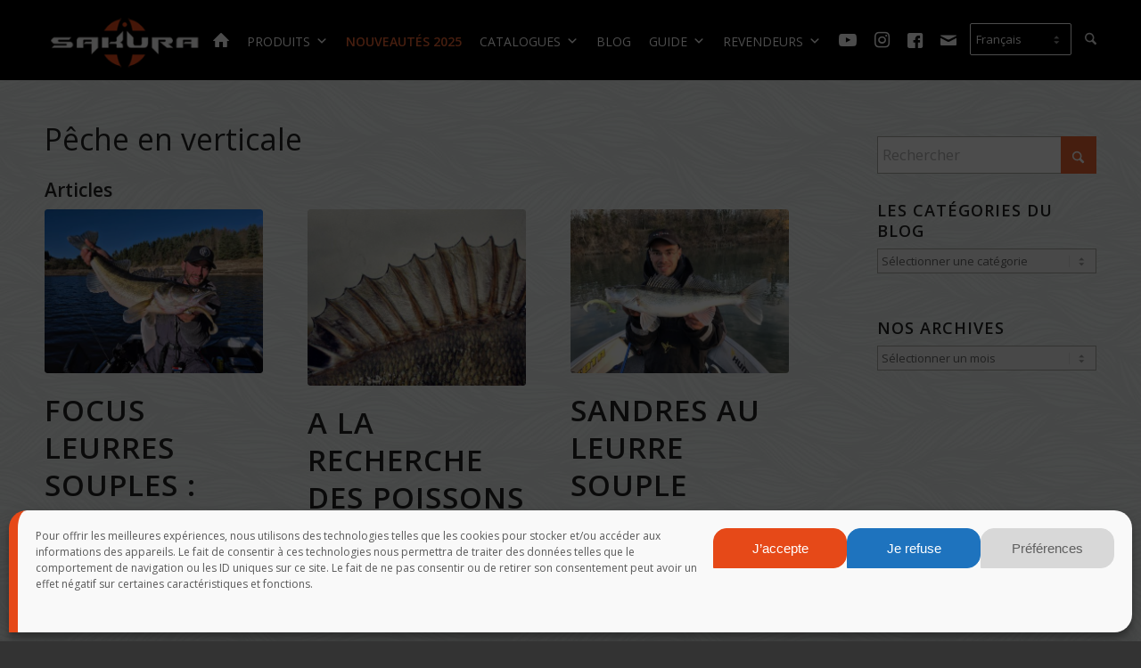

--- FILE ---
content_type: text/html; charset=UTF-8
request_url: https://www.sakura-fishing.com/mot-cle/peche-en-verticale/
body_size: 25438
content:
<!DOCTYPE html> <html lang="fr-FR" prefix="og: https://ogp.me/ns#" class="html_stretched responsive av-preloader-disabled html_header_top html_logo_left html_main_nav_header html_menu_right html_slim html_header_sticky html_header_shrinking html_mobile_menu_tablet html_header_searchicon html_content_align_center html_header_unstick_top_disabled html_header_stretch_disabled html_minimal_header html_elegant-blog html_modern-blog html_av-submenu-hidden html_av-submenu-display-click html_av-overlay-side html_av-overlay-side-classic html_av-submenu-noclone html_entry_id_63456 av-cookies-no-cookie-consent av-no-preview av-default-lightbox html_text_menu_active av-mobile-menu-switch-default"> <head> <meta charset="UTF-8" /> <meta name="viewport" content="width=device-width, initial-scale=1"> <script data-cfasync="false" data-pagespeed-no-defer>
	var gtm4wp_datalayer_name = "dataLayer";
	var dataLayer = dataLayer || [];
</script> <title>Pêche en verticale Archives - SAKURA-Fishing</title> <meta name="robots" content="follow, index, max-snippet:-1, max-video-preview:-1, max-image-preview:large"/> <link rel="canonical" href="https://www.sakura-fishing.com/mot-cle/peche-en-verticale/" /> <meta property="og:locale" content="fr_FR" /> <meta property="og:type" content="article" /> <meta property="og:title" content="Pêche en verticale Archives - SAKURA-Fishing" /> <meta property="og:url" content="https://www.sakura-fishing.com/mot-cle/peche-en-verticale/" /> <meta property="og:site_name" content="SAKURA-Fishing" /> <meta property="article:publisher" content="https://www.facebook.com/sakurapecheFrance" /> <meta property="og:image" content="https://www.sakura-fishing.com/wp-content/uploads/2015/06/bandeau-nylons.jpg" /> <meta property="og:image:secure_url" content="https://www.sakura-fishing.com/wp-content/uploads/2015/06/bandeau-nylons.jpg" /> <meta property="og:image:width" content="1030" /> <meta property="og:image:height" content="376" /> <meta property="og:image:alt" content="bandeau-nylons" /> <meta property="og:image:type" content="image/jpeg" /> <meta name="twitter:card" content="summary_large_image" /> <meta name="twitter:title" content="Pêche en verticale Archives - SAKURA-Fishing" /> <meta name="twitter:image" content="https://www.sakura-fishing.com/wp-content/uploads/2015/06/bandeau-nylons.jpg" /> <meta name="twitter:label1" content="Articles" /> <meta name="twitter:data1" content="11" /> <script type="application/ld+json" class="rank-math-schema">{"@context":"https://schema.org","@graph":[{"@type":"Organization","@id":"https://www.sakura-fishing.com/#organization","name":"SERT SAS","url":"https://www.sakura-fishing.com","sameAs":["https://www.facebook.com/sakurapecheFrance"],"logo":{"@type":"ImageObject","@id":"https://www.sakura-fishing.com/#logo","url":"https://www.sakura-fishing.com/wp-content/uploads/2011/02/LOGO-SAKURA.jpg","contentUrl":"https://www.sakura-fishing.com/wp-content/uploads/2011/02/LOGO-SAKURA.jpg","caption":"SERT SAS","inLanguage":"fr-FR","width":"1200","height":"376"}},{"@type":"WebSite","@id":"https://www.sakura-fishing.com/#website","url":"https://www.sakura-fishing.com","name":"SERT SAS","publisher":{"@id":"https://www.sakura-fishing.com/#organization"},"inLanguage":"fr-FR"},{"@type":"CollectionPage","@id":"https://www.sakura-fishing.com/mot-cle/peche-en-verticale/#webpage","url":"https://www.sakura-fishing.com/mot-cle/peche-en-verticale/","name":"P\u00eache en verticale Archives - SAKURA-Fishing","isPartOf":{"@id":"https://www.sakura-fishing.com/#website"},"inLanguage":"fr-FR"}]}</script> <link rel="alternate" type="application/rss+xml" title="SAKURA-Fishing &raquo; Flux" href="https://www.sakura-fishing.com/feed/" /> <link rel="alternate" type="application/rss+xml" title="SAKURA-Fishing &raquo; Flux des commentaires" href="https://www.sakura-fishing.com/comments/feed/" /> <link rel="alternate" type="application/rss+xml" title="SAKURA-Fishing &raquo; Flux de l’étiquette Pêche en verticale" href="https://www.sakura-fishing.com/mot-cle/peche-en-verticale/feed/" /> <style id='wp-img-auto-sizes-contain-inline-css' type='text/css'>
img:is([sizes=auto i],[sizes^="auto," i]){contain-intrinsic-size:3000px 1500px}
/*# sourceURL=wp-img-auto-sizes-contain-inline-css */
</style> <link rel='stylesheet' id='avia-grid-css' href='https://www.sakura-fishing.com/wp-content/themes/enfold/css/grid.css' type='text/css' media='all' /> <link rel='stylesheet' id='avia-base-css' href='https://www.sakura-fishing.com/wp-content/themes/enfold/css/base.css' type='text/css' media='all' /> <link rel='stylesheet' id='avia-layout-css' href='https://www.sakura-fishing.com/wp-content/themes/enfold/css/layout.css' type='text/css' media='all' /> <link rel='stylesheet' id='avia-module-blog-css' href='https://www.sakura-fishing.com/wp-content/themes/enfold/config-templatebuilder/avia-shortcodes/blog/blog.css' type='text/css' media='all' /> <link rel='stylesheet' id='avia-module-postslider-css' href='https://www.sakura-fishing.com/wp-content/themes/enfold/config-templatebuilder/avia-shortcodes/postslider/postslider.css' type='text/css' media='all' /> <link rel='stylesheet' id='avia-module-button-css' href='https://www.sakura-fishing.com/wp-content/themes/enfold/config-templatebuilder/avia-shortcodes/buttons/buttons.css' type='text/css' media='all' /> <link rel='stylesheet' id='avia-module-button-fullwidth-css' href='https://www.sakura-fishing.com/wp-content/themes/enfold/config-templatebuilder/avia-shortcodes/buttons_fullwidth/buttons_fullwidth.css' type='text/css' media='all' /> <link rel='stylesheet' id='avia-module-catalogue-css' href='https://www.sakura-fishing.com/wp-content/themes/enfold/config-templatebuilder/avia-shortcodes/catalogue/catalogue.css' type='text/css' media='all' /> <link rel='stylesheet' id='avia-module-comments-css' href='https://www.sakura-fishing.com/wp-content/themes/enfold/config-templatebuilder/avia-shortcodes/comments/comments.css' type='text/css' media='all' /> <link rel='stylesheet' id='avia-module-slideshow-css' href='https://www.sakura-fishing.com/wp-content/themes/enfold/config-templatebuilder/avia-shortcodes/slideshow/slideshow.css' type='text/css' media='all' /> <link rel='stylesheet' id='avia-module-gallery-css' href='https://www.sakura-fishing.com/wp-content/themes/enfold/config-templatebuilder/avia-shortcodes/gallery/gallery.css' type='text/css' media='all' /> <link rel='stylesheet' id='avia-module-maps-css' href='https://www.sakura-fishing.com/wp-content/themes/enfold/config-templatebuilder/avia-shortcodes/google_maps/google_maps.css' type='text/css' media='all' /> <link rel='stylesheet' id='avia-module-gridrow-css' href='https://www.sakura-fishing.com/wp-content/themes/enfold/config-templatebuilder/avia-shortcodes/grid_row/grid_row.css' type='text/css' media='all' /> <link rel='stylesheet' id='avia-module-heading-css' href='https://www.sakura-fishing.com/wp-content/themes/enfold/config-templatebuilder/avia-shortcodes/heading/heading.css' type='text/css' media='all' /> <link rel='stylesheet' id='avia-module-rotator-css' href='https://www.sakura-fishing.com/wp-content/themes/enfold/config-templatebuilder/avia-shortcodes/headline_rotator/headline_rotator.css' type='text/css' media='all' /> <link rel='stylesheet' id='avia-module-hr-css' href='https://www.sakura-fishing.com/wp-content/themes/enfold/config-templatebuilder/avia-shortcodes/hr/hr.css' type='text/css' media='all' /> <link rel='stylesheet' id='avia-module-icon-css' href='https://www.sakura-fishing.com/wp-content/themes/enfold/config-templatebuilder/avia-shortcodes/icon/icon.css' type='text/css' media='all' /> <link rel='stylesheet' id='avia-module-image-css' href='https://www.sakura-fishing.com/wp-content/themes/enfold/config-templatebuilder/avia-shortcodes/image/image.css' type='text/css' media='all' /> <link rel='stylesheet' id='avia-module-slideshow-contentpartner-css' href='https://www.sakura-fishing.com/wp-content/themes/enfold/config-templatebuilder/avia-shortcodes/contentslider/contentslider.css' type='text/css' media='all' /> <link rel='stylesheet' id='avia-module-masonry-css' href='https://www.sakura-fishing.com/wp-content/themes/enfold/config-templatebuilder/avia-shortcodes/masonry_entries/masonry_entries.css' type='text/css' media='all' /> <link rel='stylesheet' id='avia-siteloader-css' href='https://www.sakura-fishing.com/wp-content/themes/enfold/css/avia-snippet-site-preloader.css' type='text/css' media='all' /> <link rel='stylesheet' id='avia-module-slideshow-fullsize-css' href='https://www.sakura-fishing.com/wp-content/themes/enfold/config-templatebuilder/avia-shortcodes/slideshow_fullsize/slideshow_fullsize.css' type='text/css' media='all' /> <link rel='stylesheet' id='avia-module-social-css' href='https://www.sakura-fishing.com/wp-content/themes/enfold/config-templatebuilder/avia-shortcodes/social_share/social_share.css' type='text/css' media='all' /> <link rel='stylesheet' id='avia-module-table-css' href='https://www.sakura-fishing.com/wp-content/themes/enfold/config-templatebuilder/avia-shortcodes/table/table.css' type='text/css' media='all' /> <link rel='stylesheet' id='avia-module-tabs-css' href='https://www.sakura-fishing.com/wp-content/themes/enfold/config-templatebuilder/avia-shortcodes/tabs/tabs.css' type='text/css' media='all' /> <link rel='stylesheet' id='avia-module-team-css' href='https://www.sakura-fishing.com/wp-content/themes/enfold/config-templatebuilder/avia-shortcodes/team/team.css' type='text/css' media='all' /> <link rel='stylesheet' id='avia-module-toggles-css' href='https://www.sakura-fishing.com/wp-content/themes/enfold/config-templatebuilder/avia-shortcodes/toggles/toggles.css' type='text/css' media='all' /> <link rel='stylesheet' id='avia-module-video-css' href='https://www.sakura-fishing.com/wp-content/themes/enfold/config-templatebuilder/avia-shortcodes/video/video.css' type='text/css' media='all' /> <style id='wp-block-library-inline-css' type='text/css'>
:root{--wp-block-synced-color:#7a00df;--wp-block-synced-color--rgb:122,0,223;--wp-bound-block-color:var(--wp-block-synced-color);--wp-editor-canvas-background:#ddd;--wp-admin-theme-color:#007cba;--wp-admin-theme-color--rgb:0,124,186;--wp-admin-theme-color-darker-10:#006ba1;--wp-admin-theme-color-darker-10--rgb:0,107,160.5;--wp-admin-theme-color-darker-20:#005a87;--wp-admin-theme-color-darker-20--rgb:0,90,135;--wp-admin-border-width-focus:2px}@media (min-resolution:192dpi){:root{--wp-admin-border-width-focus:1.5px}}.wp-element-button{cursor:pointer}:root .has-very-light-gray-background-color{background-color:#eee}:root .has-very-dark-gray-background-color{background-color:#313131}:root .has-very-light-gray-color{color:#eee}:root .has-very-dark-gray-color{color:#313131}:root .has-vivid-green-cyan-to-vivid-cyan-blue-gradient-background{background:linear-gradient(135deg,#00d084,#0693e3)}:root .has-purple-crush-gradient-background{background:linear-gradient(135deg,#34e2e4,#4721fb 50%,#ab1dfe)}:root .has-hazy-dawn-gradient-background{background:linear-gradient(135deg,#faaca8,#dad0ec)}:root .has-subdued-olive-gradient-background{background:linear-gradient(135deg,#fafae1,#67a671)}:root .has-atomic-cream-gradient-background{background:linear-gradient(135deg,#fdd79a,#004a59)}:root .has-nightshade-gradient-background{background:linear-gradient(135deg,#330968,#31cdcf)}:root .has-midnight-gradient-background{background:linear-gradient(135deg,#020381,#2874fc)}:root{--wp--preset--font-size--normal:16px;--wp--preset--font-size--huge:42px}.has-regular-font-size{font-size:1em}.has-larger-font-size{font-size:2.625em}.has-normal-font-size{font-size:var(--wp--preset--font-size--normal)}.has-huge-font-size{font-size:var(--wp--preset--font-size--huge)}.has-text-align-center{text-align:center}.has-text-align-left{text-align:left}.has-text-align-right{text-align:right}.has-fit-text{white-space:nowrap!important}#end-resizable-editor-section{display:none}.aligncenter{clear:both}.items-justified-left{justify-content:flex-start}.items-justified-center{justify-content:center}.items-justified-right{justify-content:flex-end}.items-justified-space-between{justify-content:space-between}.screen-reader-text{border:0;clip-path:inset(50%);height:1px;margin:-1px;overflow:hidden;padding:0;position:absolute;width:1px;word-wrap:normal!important}.screen-reader-text:focus{background-color:#ddd;clip-path:none;color:#444;display:block;font-size:1em;height:auto;left:5px;line-height:normal;padding:15px 23px 14px;text-decoration:none;top:5px;width:auto;z-index:100000}html :where(.has-border-color){border-style:solid}html :where([style*=border-top-color]){border-top-style:solid}html :where([style*=border-right-color]){border-right-style:solid}html :where([style*=border-bottom-color]){border-bottom-style:solid}html :where([style*=border-left-color]){border-left-style:solid}html :where([style*=border-width]){border-style:solid}html :where([style*=border-top-width]){border-top-style:solid}html :where([style*=border-right-width]){border-right-style:solid}html :where([style*=border-bottom-width]){border-bottom-style:solid}html :where([style*=border-left-width]){border-left-style:solid}html :where(img[class*=wp-image-]){height:auto;max-width:100%}:where(figure){margin:0 0 1em}html :where(.is-position-sticky){--wp-admin--admin-bar--position-offset:var(--wp-admin--admin-bar--height,0px)}@media screen and (max-width:600px){html :where(.is-position-sticky){--wp-admin--admin-bar--position-offset:0px}}

/*# sourceURL=wp-block-library-inline-css */
</style><style id='global-styles-inline-css' type='text/css'>
:root{--wp--preset--aspect-ratio--square: 1;--wp--preset--aspect-ratio--4-3: 4/3;--wp--preset--aspect-ratio--3-4: 3/4;--wp--preset--aspect-ratio--3-2: 3/2;--wp--preset--aspect-ratio--2-3: 2/3;--wp--preset--aspect-ratio--16-9: 16/9;--wp--preset--aspect-ratio--9-16: 9/16;--wp--preset--color--black: #000000;--wp--preset--color--cyan-bluish-gray: #abb8c3;--wp--preset--color--white: #ffffff;--wp--preset--color--pale-pink: #f78da7;--wp--preset--color--vivid-red: #cf2e2e;--wp--preset--color--luminous-vivid-orange: #ff6900;--wp--preset--color--luminous-vivid-amber: #fcb900;--wp--preset--color--light-green-cyan: #7bdcb5;--wp--preset--color--vivid-green-cyan: #00d084;--wp--preset--color--pale-cyan-blue: #8ed1fc;--wp--preset--color--vivid-cyan-blue: #0693e3;--wp--preset--color--vivid-purple: #9b51e0;--wp--preset--color--metallic-red: #b02b2c;--wp--preset--color--maximum-yellow-red: #edae44;--wp--preset--color--yellow-sun: #eeee22;--wp--preset--color--palm-leaf: #83a846;--wp--preset--color--aero: #7bb0e7;--wp--preset--color--old-lavender: #745f7e;--wp--preset--color--steel-teal: #5f8789;--wp--preset--color--raspberry-pink: #d65799;--wp--preset--color--medium-turquoise: #4ecac2;--wp--preset--gradient--vivid-cyan-blue-to-vivid-purple: linear-gradient(135deg,rgb(6,147,227) 0%,rgb(155,81,224) 100%);--wp--preset--gradient--light-green-cyan-to-vivid-green-cyan: linear-gradient(135deg,rgb(122,220,180) 0%,rgb(0,208,130) 100%);--wp--preset--gradient--luminous-vivid-amber-to-luminous-vivid-orange: linear-gradient(135deg,rgb(252,185,0) 0%,rgb(255,105,0) 100%);--wp--preset--gradient--luminous-vivid-orange-to-vivid-red: linear-gradient(135deg,rgb(255,105,0) 0%,rgb(207,46,46) 100%);--wp--preset--gradient--very-light-gray-to-cyan-bluish-gray: linear-gradient(135deg,rgb(238,238,238) 0%,rgb(169,184,195) 100%);--wp--preset--gradient--cool-to-warm-spectrum: linear-gradient(135deg,rgb(74,234,220) 0%,rgb(151,120,209) 20%,rgb(207,42,186) 40%,rgb(238,44,130) 60%,rgb(251,105,98) 80%,rgb(254,248,76) 100%);--wp--preset--gradient--blush-light-purple: linear-gradient(135deg,rgb(255,206,236) 0%,rgb(152,150,240) 100%);--wp--preset--gradient--blush-bordeaux: linear-gradient(135deg,rgb(254,205,165) 0%,rgb(254,45,45) 50%,rgb(107,0,62) 100%);--wp--preset--gradient--luminous-dusk: linear-gradient(135deg,rgb(255,203,112) 0%,rgb(199,81,192) 50%,rgb(65,88,208) 100%);--wp--preset--gradient--pale-ocean: linear-gradient(135deg,rgb(255,245,203) 0%,rgb(182,227,212) 50%,rgb(51,167,181) 100%);--wp--preset--gradient--electric-grass: linear-gradient(135deg,rgb(202,248,128) 0%,rgb(113,206,126) 100%);--wp--preset--gradient--midnight: linear-gradient(135deg,rgb(2,3,129) 0%,rgb(40,116,252) 100%);--wp--preset--font-size--small: 1rem;--wp--preset--font-size--medium: 1.125rem;--wp--preset--font-size--large: 1.75rem;--wp--preset--font-size--x-large: clamp(1.75rem, 3vw, 2.25rem);--wp--preset--spacing--20: 0.44rem;--wp--preset--spacing--30: 0.67rem;--wp--preset--spacing--40: 1rem;--wp--preset--spacing--50: 1.5rem;--wp--preset--spacing--60: 2.25rem;--wp--preset--spacing--70: 3.38rem;--wp--preset--spacing--80: 5.06rem;--wp--preset--shadow--natural: 6px 6px 9px rgba(0, 0, 0, 0.2);--wp--preset--shadow--deep: 12px 12px 50px rgba(0, 0, 0, 0.4);--wp--preset--shadow--sharp: 6px 6px 0px rgba(0, 0, 0, 0.2);--wp--preset--shadow--outlined: 6px 6px 0px -3px rgb(255, 255, 255), 6px 6px rgb(0, 0, 0);--wp--preset--shadow--crisp: 6px 6px 0px rgb(0, 0, 0);}:root { --wp--style--global--content-size: 800px;--wp--style--global--wide-size: 1130px; }:where(body) { margin: 0; }.wp-site-blocks > .alignleft { float: left; margin-right: 2em; }.wp-site-blocks > .alignright { float: right; margin-left: 2em; }.wp-site-blocks > .aligncenter { justify-content: center; margin-left: auto; margin-right: auto; }:where(.is-layout-flex){gap: 0.5em;}:where(.is-layout-grid){gap: 0.5em;}.is-layout-flow > .alignleft{float: left;margin-inline-start: 0;margin-inline-end: 2em;}.is-layout-flow > .alignright{float: right;margin-inline-start: 2em;margin-inline-end: 0;}.is-layout-flow > .aligncenter{margin-left: auto !important;margin-right: auto !important;}.is-layout-constrained > .alignleft{float: left;margin-inline-start: 0;margin-inline-end: 2em;}.is-layout-constrained > .alignright{float: right;margin-inline-start: 2em;margin-inline-end: 0;}.is-layout-constrained > .aligncenter{margin-left: auto !important;margin-right: auto !important;}.is-layout-constrained > :where(:not(.alignleft):not(.alignright):not(.alignfull)){max-width: var(--wp--style--global--content-size);margin-left: auto !important;margin-right: auto !important;}.is-layout-constrained > .alignwide{max-width: var(--wp--style--global--wide-size);}body .is-layout-flex{display: flex;}.is-layout-flex{flex-wrap: wrap;align-items: center;}.is-layout-flex > :is(*, div){margin: 0;}body .is-layout-grid{display: grid;}.is-layout-grid > :is(*, div){margin: 0;}body{padding-top: 0px;padding-right: 0px;padding-bottom: 0px;padding-left: 0px;}a:where(:not(.wp-element-button)){text-decoration: underline;}:root :where(.wp-element-button, .wp-block-button__link){background-color: #32373c;border-width: 0;color: #fff;font-family: inherit;font-size: inherit;font-style: inherit;font-weight: inherit;letter-spacing: inherit;line-height: inherit;padding-top: calc(0.667em + 2px);padding-right: calc(1.333em + 2px);padding-bottom: calc(0.667em + 2px);padding-left: calc(1.333em + 2px);text-decoration: none;text-transform: inherit;}.has-black-color{color: var(--wp--preset--color--black) !important;}.has-cyan-bluish-gray-color{color: var(--wp--preset--color--cyan-bluish-gray) !important;}.has-white-color{color: var(--wp--preset--color--white) !important;}.has-pale-pink-color{color: var(--wp--preset--color--pale-pink) !important;}.has-vivid-red-color{color: var(--wp--preset--color--vivid-red) !important;}.has-luminous-vivid-orange-color{color: var(--wp--preset--color--luminous-vivid-orange) !important;}.has-luminous-vivid-amber-color{color: var(--wp--preset--color--luminous-vivid-amber) !important;}.has-light-green-cyan-color{color: var(--wp--preset--color--light-green-cyan) !important;}.has-vivid-green-cyan-color{color: var(--wp--preset--color--vivid-green-cyan) !important;}.has-pale-cyan-blue-color{color: var(--wp--preset--color--pale-cyan-blue) !important;}.has-vivid-cyan-blue-color{color: var(--wp--preset--color--vivid-cyan-blue) !important;}.has-vivid-purple-color{color: var(--wp--preset--color--vivid-purple) !important;}.has-metallic-red-color{color: var(--wp--preset--color--metallic-red) !important;}.has-maximum-yellow-red-color{color: var(--wp--preset--color--maximum-yellow-red) !important;}.has-yellow-sun-color{color: var(--wp--preset--color--yellow-sun) !important;}.has-palm-leaf-color{color: var(--wp--preset--color--palm-leaf) !important;}.has-aero-color{color: var(--wp--preset--color--aero) !important;}.has-old-lavender-color{color: var(--wp--preset--color--old-lavender) !important;}.has-steel-teal-color{color: var(--wp--preset--color--steel-teal) !important;}.has-raspberry-pink-color{color: var(--wp--preset--color--raspberry-pink) !important;}.has-medium-turquoise-color{color: var(--wp--preset--color--medium-turquoise) !important;}.has-black-background-color{background-color: var(--wp--preset--color--black) !important;}.has-cyan-bluish-gray-background-color{background-color: var(--wp--preset--color--cyan-bluish-gray) !important;}.has-white-background-color{background-color: var(--wp--preset--color--white) !important;}.has-pale-pink-background-color{background-color: var(--wp--preset--color--pale-pink) !important;}.has-vivid-red-background-color{background-color: var(--wp--preset--color--vivid-red) !important;}.has-luminous-vivid-orange-background-color{background-color: var(--wp--preset--color--luminous-vivid-orange) !important;}.has-luminous-vivid-amber-background-color{background-color: var(--wp--preset--color--luminous-vivid-amber) !important;}.has-light-green-cyan-background-color{background-color: var(--wp--preset--color--light-green-cyan) !important;}.has-vivid-green-cyan-background-color{background-color: var(--wp--preset--color--vivid-green-cyan) !important;}.has-pale-cyan-blue-background-color{background-color: var(--wp--preset--color--pale-cyan-blue) !important;}.has-vivid-cyan-blue-background-color{background-color: var(--wp--preset--color--vivid-cyan-blue) !important;}.has-vivid-purple-background-color{background-color: var(--wp--preset--color--vivid-purple) !important;}.has-metallic-red-background-color{background-color: var(--wp--preset--color--metallic-red) !important;}.has-maximum-yellow-red-background-color{background-color: var(--wp--preset--color--maximum-yellow-red) !important;}.has-yellow-sun-background-color{background-color: var(--wp--preset--color--yellow-sun) !important;}.has-palm-leaf-background-color{background-color: var(--wp--preset--color--palm-leaf) !important;}.has-aero-background-color{background-color: var(--wp--preset--color--aero) !important;}.has-old-lavender-background-color{background-color: var(--wp--preset--color--old-lavender) !important;}.has-steel-teal-background-color{background-color: var(--wp--preset--color--steel-teal) !important;}.has-raspberry-pink-background-color{background-color: var(--wp--preset--color--raspberry-pink) !important;}.has-medium-turquoise-background-color{background-color: var(--wp--preset--color--medium-turquoise) !important;}.has-black-border-color{border-color: var(--wp--preset--color--black) !important;}.has-cyan-bluish-gray-border-color{border-color: var(--wp--preset--color--cyan-bluish-gray) !important;}.has-white-border-color{border-color: var(--wp--preset--color--white) !important;}.has-pale-pink-border-color{border-color: var(--wp--preset--color--pale-pink) !important;}.has-vivid-red-border-color{border-color: var(--wp--preset--color--vivid-red) !important;}.has-luminous-vivid-orange-border-color{border-color: var(--wp--preset--color--luminous-vivid-orange) !important;}.has-luminous-vivid-amber-border-color{border-color: var(--wp--preset--color--luminous-vivid-amber) !important;}.has-light-green-cyan-border-color{border-color: var(--wp--preset--color--light-green-cyan) !important;}.has-vivid-green-cyan-border-color{border-color: var(--wp--preset--color--vivid-green-cyan) !important;}.has-pale-cyan-blue-border-color{border-color: var(--wp--preset--color--pale-cyan-blue) !important;}.has-vivid-cyan-blue-border-color{border-color: var(--wp--preset--color--vivid-cyan-blue) !important;}.has-vivid-purple-border-color{border-color: var(--wp--preset--color--vivid-purple) !important;}.has-metallic-red-border-color{border-color: var(--wp--preset--color--metallic-red) !important;}.has-maximum-yellow-red-border-color{border-color: var(--wp--preset--color--maximum-yellow-red) !important;}.has-yellow-sun-border-color{border-color: var(--wp--preset--color--yellow-sun) !important;}.has-palm-leaf-border-color{border-color: var(--wp--preset--color--palm-leaf) !important;}.has-aero-border-color{border-color: var(--wp--preset--color--aero) !important;}.has-old-lavender-border-color{border-color: var(--wp--preset--color--old-lavender) !important;}.has-steel-teal-border-color{border-color: var(--wp--preset--color--steel-teal) !important;}.has-raspberry-pink-border-color{border-color: var(--wp--preset--color--raspberry-pink) !important;}.has-medium-turquoise-border-color{border-color: var(--wp--preset--color--medium-turquoise) !important;}.has-vivid-cyan-blue-to-vivid-purple-gradient-background{background: var(--wp--preset--gradient--vivid-cyan-blue-to-vivid-purple) !important;}.has-light-green-cyan-to-vivid-green-cyan-gradient-background{background: var(--wp--preset--gradient--light-green-cyan-to-vivid-green-cyan) !important;}.has-luminous-vivid-amber-to-luminous-vivid-orange-gradient-background{background: var(--wp--preset--gradient--luminous-vivid-amber-to-luminous-vivid-orange) !important;}.has-luminous-vivid-orange-to-vivid-red-gradient-background{background: var(--wp--preset--gradient--luminous-vivid-orange-to-vivid-red) !important;}.has-very-light-gray-to-cyan-bluish-gray-gradient-background{background: var(--wp--preset--gradient--very-light-gray-to-cyan-bluish-gray) !important;}.has-cool-to-warm-spectrum-gradient-background{background: var(--wp--preset--gradient--cool-to-warm-spectrum) !important;}.has-blush-light-purple-gradient-background{background: var(--wp--preset--gradient--blush-light-purple) !important;}.has-blush-bordeaux-gradient-background{background: var(--wp--preset--gradient--blush-bordeaux) !important;}.has-luminous-dusk-gradient-background{background: var(--wp--preset--gradient--luminous-dusk) !important;}.has-pale-ocean-gradient-background{background: var(--wp--preset--gradient--pale-ocean) !important;}.has-electric-grass-gradient-background{background: var(--wp--preset--gradient--electric-grass) !important;}.has-midnight-gradient-background{background: var(--wp--preset--gradient--midnight) !important;}.has-small-font-size{font-size: var(--wp--preset--font-size--small) !important;}.has-medium-font-size{font-size: var(--wp--preset--font-size--medium) !important;}.has-large-font-size{font-size: var(--wp--preset--font-size--large) !important;}.has-x-large-font-size{font-size: var(--wp--preset--font-size--x-large) !important;}
/*# sourceURL=global-styles-inline-css */
</style> <link rel='stylesheet' id='advanced-page-visit-counter-css' href='https://www.sakura-fishing.com/wp-content/plugins/advanced-page-visit-counter/public/css/advanced-page-visit-counter-public.css' type='text/css' media='all' /> <link rel='stylesheet' id='contact-form-7-css' href='https://www.sakura-fishing.com/wp-content/plugins/contact-form-7/includes/css/styles.css' type='text/css' media='all' /> <link rel='stylesheet' id='go-portfolio-magnific-popup-styles-css' href='https://www.sakura-fishing.com/wp-content/plugins/go_portfolio/assets/plugins/magnific-popup/magnific-popup.css' type='text/css' media='all' /> <link rel='stylesheet' id='go-portfolio-styles-css' href='https://www.sakura-fishing.com/wp-content/plugins/go_portfolio/assets/css/go_portfolio_styles.css' type='text/css' media='all' /> <style id='go-portfolio-styles-inline-css' type='text/css'>
@media only screen and (min-width: 768px) and (max-width: 959px) {
		.gw-gopf-posts { letter-spacing:10px; }
		.gw-gopf {
			
			margin:0 auto;
		}
		.gw-gopf-1col .gw-gopf-col-wrap {
        	float:left !important;
			margin-left:0 !important;
        	width:100%;
		}
		.gw-gopf-2cols .gw-gopf-col-wrap,
		.gw-gopf-3cols .gw-gopf-col-wrap,
		.gw-gopf-4cols .gw-gopf-col-wrap,
		.gw-gopf-5cols .gw-gopf-col-wrap,
		.gw-gopf-6cols .gw-gopf-col-wrap,
		.gw-gopf-7cols .gw-gopf-col-wrap,
		.gw-gopf-8cols .gw-gopf-col-wrap,
		.gw-gopf-9cols .gw-gopf-col-wrap,
		.gw-gopf-10cols .gw-gopf-col-wrap { width:50% !important; }
	}

		@media only screen and (min-width: 480px) and (max-width: 767px) {
		.gw-gopf-posts { letter-spacing:20px; }
		.gw-gopf {
			
			margin:0 auto;
		}
		.gw-gopf-1col .gw-gopf-col-wrap,
		.gw-gopf-2cols .gw-gopf-col-wrap,
		.gw-gopf-3cols .gw-gopf-col-wrap,
		.gw-gopf-4cols .gw-gopf-col-wrap,
		.gw-gopf-5cols .gw-gopf-col-wrap,
		.gw-gopf-6cols .gw-gopf-col-wrap,
		.gw-gopf-7cols .gw-gopf-col-wrap,
		.gw-gopf-8cols .gw-gopf-col-wrap,
		.gw-gopf-9cols .gw-gopf-col-wrap,
		.gw-gopf-10cols .gw-gopf-col-wrap {
        	float:left !important;
			margin-left:0 !important;
        	width:100%;
		}

		/* RTL */
		.gw-gopf-rtl.gw-gopf-1col .gw-gopf-col-wrap,
		.gw-gopf-rtl.gw-gopf-2cols .gw-gopf-col-wrap,
		.gw-gopf-rtl.gw-gopf-3cols .gw-gopf-col-wrap,
		.gw-gopf-rtl.gw-gopf-4cols .gw-gopf-col-wrap,
		.gw-gopf-rtl.gw-gopf-5cols .gw-gopf-col-wrap,
		.gw-gopf-rtl.gw-gopf-6cols .gw-gopf-col-wrap,
		.gw-gopf-rtl.gw-gopf-7cols .gw-gopf-col-wrap,
		.gw-gopf-rtl.gw-gopf-8cols .gw-gopf-col-wrap,
		.gw-gopf-rtl.gw-gopf-9cols .gw-gopf-col-wrap,
		.gw-gopf-rtl.gw-gopf-10cols .gw-gopf-col-wrap { float:right !important; }

		.gw-gopf-slider-type.gw-gopf-rtl.gw-gopf-1col .gw-gopf-col-wrap,
		.gw-gopf-slider-type.gw-gopf-rtl.gw-gopf-2cols .gw-gopf-col-wrap,
		.gw-gopf-slider-type.gw-gopf-rtl.gw-gopf-3cols .gw-gopf-col-wrap,
		.gw-gopf-slider-type.gw-gopf-rtl.gw-gopf-4cols .gw-gopf-col-wrap,
		.gw-gopf-slider-type.gw-gopf-rtl.gw-gopf-5cols .gw-gopf-col-wrap,
		.gw-gopf-slider-type.gw-gopf-rtl.gw-gopf-6cols .gw-gopf-col-wrap,
		.gw-gopf-slider-type.gw-gopf-rtl.gw-gopf-7cols .gw-gopf-col-wrap,
		.gw-gopf-slider-type.gw-gopf-rtl.gw-gopf-8cols .gw-gopf-col-wrap,
		.gw-gopf-slider-type.gw-gopf-rtl.gw-gopf-9cols .gw-gopf-col-wrap,
		.gw-gopf-slider-type.gw-gopf-rtl.gw-gopf-10cols .gw-gopf-col-wrap { float:left !important; }

	}


		@media only screen and (max-width: 479px) {
		.gw-gopf-posts { letter-spacing:30px; }
		.gw-gopf {
			max-width:400px;
			margin:0 auto;
		}
		.gw-gopf-1col .gw-gopf-col-wrap,
		.gw-gopf-2cols .gw-gopf-col-wrap,
		.gw-gopf-3cols .gw-gopf-col-wrap,
		.gw-gopf-4cols .gw-gopf-col-wrap,
		.gw-gopf-5cols .gw-gopf-col-wrap,
		.gw-gopf-6cols .gw-gopf-col-wrap,
		.gw-gopf-7cols .gw-gopf-col-wrap,
		.gw-gopf-8cols .gw-gopf-col-wrap,
		.gw-gopf-9cols .gw-gopf-col-wrap,
		.gw-gopf-10cols .gw-gopf-col-wrap {
        	margin-left:0 !important;
        	float:left !important;
        	width:100%;
         }

		/* RTL */
		.gw-gopf-rtl.gw-gopf-1col .gw-gopf-col-wrap,
		.gw-gopf-rtl.gw-gopf-2cols .gw-gopf-col-wrap,
		.gw-gopf-rtl.gw-gopf-3cols .gw-gopf-col-wrap,
		.gw-gopf-rtl.gw-gopf-4cols .gw-gopf-col-wrap,
		.gw-gopf-rtl.gw-gopf-5cols .gw-gopf-col-wrap,
		.gw-gopf-rtl.gw-gopf-6cols .gw-gopf-col-wrap,
		.gw-gopf-rtl.gw-gopf-7cols .gw-gopf-col-wrap,
		.gw-gopf-rtl.gw-gopf-8cols .gw-gopf-col-wrap,
		.gw-gopf-rtl.gw-gopf-9cols .gw-gopf-col-wrap,
		.gw-gopf-rtl.gw-gopf-10cols .gw-gopf-col-wrap { float:right !important; }

		.gw-gopf-slider-type.gw-gopf-rtl.gw-gopf-1col .gw-gopf-col-wrap,
		.gw-gopf-slider-type.gw-gopf-rtl.gw-gopf-2cols .gw-gopf-col-wrap,
		.gw-gopf-slider-type.gw-gopf-rtl.gw-gopf-3cols .gw-gopf-col-wrap,
		.gw-gopf-slider-type.gw-gopf-rtl.gw-gopf-4cols .gw-gopf-col-wrap,
		.gw-gopf-slider-type.gw-gopf-rtl.gw-gopf-5cols .gw-gopf-col-wrap,
		.gw-gopf-slider-type.gw-gopf-rtl.gw-gopf-6cols .gw-gopf-col-wrap,
		.gw-gopf-slider-type.gw-gopf-rtl.gw-gopf-7cols .gw-gopf-col-wrap,
		.gw-gopf-slider-type.gw-gopf-rtl.gw-gopf-8cols .gw-gopf-col-wrap,
		.gw-gopf-slider-type.gw-gopf-rtl.gw-gopf-9cols .gw-gopf-col-wrap,
		.gw-gopf-slider-type.gw-gopf-rtl.gw-gopf-10cols .gw-gopf-col-wrap { float:left !important; }

	}
/*# sourceURL=go-portfolio-styles-inline-css */
</style> <link rel='stylesheet' id='wpa-css-css' href='https://www.sakura-fishing.com/wp-content/plugins/honeypot/includes/css/wpa.css' type='text/css' media='all' /> <link rel='stylesheet' id='wpsl-styles-css' href='https://www.sakura-fishing.com/wp-content/plugins/wp-store-locator/css/styles.min.css' type='text/css' media='all' /> <link rel='stylesheet' id='cmplz-general-css' href='https://www.sakura-fishing.com/wp-content/plugins/complianz-gdpr/assets/css/cookieblocker.min.css' type='text/css' media='all' /> <link rel='stylesheet' id='megamenu-css' href='https://www.sakura-fishing.com/wp-content/uploads/maxmegamenu/style.css' type='text/css' media='all' /> <link rel='stylesheet' id='dashicons-css' href='https://www.sakura-fishing.com/wp-includes/css/dashicons.min.css' type='text/css' media='all' /> <link rel='stylesheet' id='avia-scs-css' href='https://www.sakura-fishing.com/wp-content/themes/enfold/css/shortcodes.css' type='text/css' media='all' /> <link rel='stylesheet' id='avia-fold-unfold-css' href='https://www.sakura-fishing.com/wp-content/themes/enfold/css/avia-snippet-fold-unfold.css' type='text/css' media='all' /> <link rel='stylesheet' id='avia-popup-css-css' href='https://www.sakura-fishing.com/wp-content/themes/enfold/js/aviapopup/magnific-popup.min.css' type='text/css' media='screen' /> <link rel='stylesheet' id='avia-lightbox-css' href='https://www.sakura-fishing.com/wp-content/themes/enfold/css/avia-snippet-lightbox.css' type='text/css' media='screen' /> <link rel='stylesheet' id='avia-widget-css-css' href='https://www.sakura-fishing.com/wp-content/themes/enfold/css/avia-snippet-widget.css' type='text/css' media='screen' /> <link rel='stylesheet' id='avia-dynamic-css' href='https://www.sakura-fishing.com/wp-content/uploads/dynamic_avia/sakura-fishing.css' type='text/css' media='all' /> <link rel='stylesheet' id='avia-custom-css' href='https://www.sakura-fishing.com/wp-content/themes/enfold/css/custom.css' type='text/css' media='all' /> <link rel='stylesheet' id='avia-style-css' href='https://www.sakura-fishing.com/wp-content/themes/Sakura-Fishing/style.css' type='text/css' media='all' /> <script type="text/javascript" src="https://www.sakura-fishing.com/wp-includes/js/jquery/jquery.min.js" id="jquery-core-js"></script> <script type="text/javascript" id="advanced-page-visit-counter-js-extra">
/* <![CDATA[ */
var apvc_rest = {"ap_rest_url":"https://www.sakura-fishing.com/wp-json/","wp_rest":"43bf69a6f8","ap_cpt":"post"};
//# sourceURL=advanced-page-visit-counter-js-extra
/* ]]> */
</script> <script type="text/javascript" src="https://www.sakura-fishing.com/wp-content/plugins/advanced-page-visit-counter/public/js/advanced-page-visit-counter-public.js" id="advanced-page-visit-counter-js"></script> <script type="text/javascript" src="https://www.sakura-fishing.com/wp-content/themes/enfold/js/avia-js.js" id="avia-js-js"></script> <script type="text/javascript" src="https://www.sakura-fishing.com/wp-content/themes/enfold/js/avia-compat.js" id="avia-compat-js"></script> <link rel="https://api.w.org/" href="https://www.sakura-fishing.com/wp-json/" /><link rel="alternate" title="JSON" type="application/json" href="https://www.sakura-fishing.com/wp-json/wp/v2/tags/498" /><link rel="EditURI" type="application/rsd+xml" title="RSD" href="https://www.sakura-fishing.com/xmlrpc.php?rsd" /> <style>.cmplz-hidden {
					display: none !important;
				}</style> <script data-cfasync="false" data-pagespeed-no-defer type="text/javascript">
	var dataLayer_content = {"pagePostType":"post","pagePostType2":"tag-post"};
	dataLayer.push( dataLayer_content );
</script> <script data-cfasync="false" data-pagespeed-no-defer type="text/javascript">
(function(w,d,s,l,i){w[l]=w[l]||[];w[l].push({'gtm.start':
new Date().getTime(),event:'gtm.js'});var f=d.getElementsByTagName(s)[0],
j=d.createElement(s),dl=l!='dataLayer'?'&l='+l:'';j.async=true;j.src=
'//www.googletagmanager.com/gtm.js?id='+i+dl;f.parentNode.insertBefore(j,f);
})(window,document,'script','dataLayer','GTM-ND6PDCN');
</script> <link rel="icon" href="https://www.sakura-fishing.com/wp-content/uploads/2015/10/favicon1.gif" type="image/gif"> <!--[if lt IE 9]><script src="https://www.sakura-fishing.com/wp-content/themes/enfold/js/html5shiv.js"></script><![endif]--><link rel="profile" href="https://gmpg.org/xfn/11" /> <link rel="alternate" type="application/rss+xml" title="SAKURA-Fishing RSS2 Feed" href="https://www.sakura-fishing.com/feed/" /> <link rel="pingback" href="https://www.sakura-fishing.com/xmlrpc.php" /> <link rel="icon" href="https://www.sakura-fishing.com/wp-content/uploads/2022/08/cropped-favicon-512-32x32.jpg" sizes="32x32" /> <link rel="icon" href="https://www.sakura-fishing.com/wp-content/uploads/2022/08/cropped-favicon-512-192x192.jpg" sizes="192x192" /> <link rel="apple-touch-icon" href="https://www.sakura-fishing.com/wp-content/uploads/2022/08/cropped-favicon-512-180x180.jpg" /> <meta name="msapplication-TileImage" content="https://www.sakura-fishing.com/wp-content/uploads/2022/08/cropped-favicon-512-270x270.jpg" /> <style type="text/css" id="wp-custom-css">
			.tab_2026 tr th:first-child {
	width: 85px !important;
}		</style> <style type="text/css">
		@font-face {font-family: 'entypo-fontello-enfold'; font-weight: normal; font-style: normal; font-display: fallback;
		src: url('https://www.sakura-fishing.com/wp-content/themes/enfold/config-templatebuilder/avia-template-builder/assets/fonts/entypo-fontello-enfold/entypo-fontello-enfold.woff2') format('woff2'),
		url('https://www.sakura-fishing.com/wp-content/themes/enfold/config-templatebuilder/avia-template-builder/assets/fonts/entypo-fontello-enfold/entypo-fontello-enfold.woff') format('woff'),
		url('https://www.sakura-fishing.com/wp-content/themes/enfold/config-templatebuilder/avia-template-builder/assets/fonts/entypo-fontello-enfold/entypo-fontello-enfold.ttf') format('truetype'),
		url('https://www.sakura-fishing.com/wp-content/themes/enfold/config-templatebuilder/avia-template-builder/assets/fonts/entypo-fontello-enfold/entypo-fontello-enfold.svg#entypo-fontello-enfold') format('svg'),
		url('https://www.sakura-fishing.com/wp-content/themes/enfold/config-templatebuilder/avia-template-builder/assets/fonts/entypo-fontello-enfold/entypo-fontello-enfold.eot'),
		url('https://www.sakura-fishing.com/wp-content/themes/enfold/config-templatebuilder/avia-template-builder/assets/fonts/entypo-fontello-enfold/entypo-fontello-enfold.eot?#iefix') format('embedded-opentype');
		}

		#top .avia-font-entypo-fontello-enfold, body .avia-font-entypo-fontello-enfold, html body [data-av_iconfont='entypo-fontello-enfold']:before{ font-family: 'entypo-fontello-enfold'; }
		
		@font-face {font-family: 'entypo-fontello'; font-weight: normal; font-style: normal; font-display: fallback;
		src: url('https://www.sakura-fishing.com/wp-content/themes/enfold/config-templatebuilder/avia-template-builder/assets/fonts/entypo-fontello/entypo-fontello.woff2') format('woff2'),
		url('https://www.sakura-fishing.com/wp-content/themes/enfold/config-templatebuilder/avia-template-builder/assets/fonts/entypo-fontello/entypo-fontello.woff') format('woff'),
		url('https://www.sakura-fishing.com/wp-content/themes/enfold/config-templatebuilder/avia-template-builder/assets/fonts/entypo-fontello/entypo-fontello.ttf') format('truetype'),
		url('https://www.sakura-fishing.com/wp-content/themes/enfold/config-templatebuilder/avia-template-builder/assets/fonts/entypo-fontello/entypo-fontello.svg#entypo-fontello') format('svg'),
		url('https://www.sakura-fishing.com/wp-content/themes/enfold/config-templatebuilder/avia-template-builder/assets/fonts/entypo-fontello/entypo-fontello.eot'),
		url('https://www.sakura-fishing.com/wp-content/themes/enfold/config-templatebuilder/avia-template-builder/assets/fonts/entypo-fontello/entypo-fontello.eot?#iefix') format('embedded-opentype');
		}

		#top .avia-font-entypo-fontello, body .avia-font-entypo-fontello, html body [data-av_iconfont='entypo-fontello']:before{ font-family: 'entypo-fontello'; }
		</style><style type="text/css">/** Mega Menu CSS: fs **/</style> </head> <body data-cmplz=1 id="top" class="archive tag tag-peche-en-verticale tag-498 wp-theme-enfold wp-child-theme-Sakura-Fishing stretched avia-mobile-no-animations rtl_columns av-curtain-numeric open_sans mega-menu-avia avia-responsive-images-support" itemscope="itemscope" itemtype="https://schema.org/WebPage" > <div id='wrap_all'> <header id='header' class='all_colors header_color dark_bg_color av_header_top av_logo_left av_main_nav_header av_menu_right av_slim av_header_sticky av_header_shrinking av_header_stretch_disabled av_mobile_menu_tablet av_header_searchicon av_header_unstick_top_disabled av_minimal_header av_bottom_nav_disabled av_header_border_disabled' aria-label="Header" data-av_shrink_factor='50' role="banner" itemscope="itemscope" itemtype="https://schema.org/WPHeader" > <div id='header_main' class='container_wrap container_wrap_logo'> <div class='container av-logo-container'><div class='inner-container'><span class='logo avia-standard-logo'><a href='https://www.sakura-fishing.com/' class='' aria-label='logo_sakura_blanc' title='logo_sakura_blanc'><img src="https://www.sakura-fishing.com/wp-content/uploads/2015/03/logo_sakura_blanc.png" srcset="https://www.sakura-fishing.com/wp-content/uploads/2015/03/logo_sakura_blanc.png 200w, https://www.sakura-fishing.com/wp-content/uploads/2015/03/logo_sakura_blanc-104x52.png 104w" sizes="(max-width: 200px) 100vw, 200px" height="100" width="300" alt='SAKURA-Fishing' title='logo_sakura_blanc' /></a></span><nav class='main_menu' data-selectname='Sélectionner une page' role="navigation" itemscope="itemscope" itemtype="https://schema.org/SiteNavigationElement" ><div id="mega-menu-wrap-avia" class="mega-menu-wrap"><div class="mega-menu-toggle"><div class="mega-toggle-blocks-left"></div><div class="mega-toggle-blocks-center"></div><div class="mega-toggle-blocks-right"><div class='mega-toggle-block mega-menu-toggle-animated-block mega-toggle-block-0' id='mega-toggle-block-0'><button aria-label="Toggle Menu" class="mega-toggle-animated mega-toggle-animated-slider" type="button" aria-expanded="false"> <span class="mega-toggle-animated-box"> <span class="mega-toggle-animated-inner"></span> </span> </button></div></div></div><ul id="mega-menu-avia" class="mega-menu max-mega-menu mega-menu-horizontal mega-no-js" data-event="hover" data-effect="fade_up" data-effect-speed="200" data-effect-mobile="disabled" data-effect-speed-mobile="0" data-panel-width=".av-logo-container" data-mobile-force-width="body" data-second-click="go" data-document-click="collapse" data-vertical-behaviour="standard" data-breakpoint="1024" data-unbind="true" data-mobile-state="collapse_all" data-mobile-direction="vertical" data-hover-intent-timeout="300" data-hover-intent-interval="100"><li class="mega-menu-item mega-menu-item-type-post_type mega-menu-item-object-page mega-menu-item-home mega-align-bottom-left mega-menu-flyout mega-menu-item-12564" id="mega-menu-item-12564"><a class="mega-menu-link" href="https://www.sakura-fishing.com/" tabindex="0"><span class="av-icon-char" data-av_iconfont="entypo-fontello" data-av_icon="" aria-hidden="true" style="font-size:20px;line-height:20px;"></span></a></li><li class="mega-menu-item mega-menu-item-type-custom mega-menu-item-object-custom mega-menu-item-has-children mega-menu-megamenu mega-menu-grid mega-align-bottom-left mega-menu-grid mega-menu-item-47406" id="mega-menu-item-47406"><a class="mega-menu-link" href="#" aria-expanded="false" tabindex="0">PRODUITS<span class="mega-indicator" aria-hidden="true"></span></a> <ul class="mega-sub-menu" role='presentation'> <li class="mega-menu-row" id="mega-menu-47406-0"> <ul class="mega-sub-menu" style='--columns:12' role='presentation'> <li class="mega-menu-column mega-menu-columns-2-of-12" style="--columns:12; --span:2" id="mega-menu-47406-0-0"> <ul class="mega-sub-menu"> <li class="mega-menu-item mega-menu-item-type-post_type mega-menu-item-object-page mega-menu-item-has-children mega-menu-item-47407" id="mega-menu-item-47407"><a class="mega-menu-link" href="https://www.sakura-fishing.com/cannes/">Cannes leurres<span class="mega-indicator" aria-hidden="true"></span></a> <ul class="mega-sub-menu"> <li class="mega-menu-item mega-menu-item-type-post_type mega-menu-item-object-page mega-menu-item-61912" id="mega-menu-item-61912"><a class="mega-menu-link" href="https://www.sakura-fishing.com/cannes/ryokan-fw/">RYOKAN FW</a></li><li class="mega-menu-item mega-menu-item-type-post_type mega-menu-item-object-page mega-menu-item-62014" id="mega-menu-item-62014"><a class="mega-menu-link" href="https://www.sakura-fishing.com/cannes/ryokan-sw/">RYOKAN SW</a></li><li class="mega-menu-item mega-menu-item-type-post_type mega-menu-item-object-page mega-menu-item-59620" id="mega-menu-item-59620"><a class="mega-menu-link" href="https://www.sakura-fishing.com/cannes/stingray-egi/">STINGRAY EGI</a></li><li class="mega-menu-item mega-menu-item-type-post_type mega-menu-item-object-page mega-menu-item-59742" id="mega-menu-item-59742"><a class="mega-menu-link" href="https://www.sakura-fishing.com/cannes/horosha/">HOROSHA</a></li><li class="mega-menu-item mega-menu-item-type-post_type mega-menu-item-object-page mega-menu-item-47314" id="mega-menu-item-47314"><a class="mega-menu-link" href="https://www.sakura-fishing.com/cannes/tsubarea/">TSUBAREA</a></li><li class="mega-menu-item mega-menu-item-type-post_type mega-menu-item-object-page mega-menu-item-62165" id="mega-menu-item-62165"><a class="mega-menu-link" href="https://www.sakura-fishing.com/cannes/tsubaki-2/">TSUBAKI 2.0</a></li><li class="mega-menu-item mega-menu-item-type-post_type mega-menu-item-object-page mega-menu-item-62338" id="mega-menu-item-62338"><a class="mega-menu-link" href="https://www.sakura-fishing.com/cannes/beltza/">BELTZA</a></li><li class="mega-menu-item mega-menu-item-type-post_type mega-menu-item-object-page mega-menu-item-62386" id="mega-menu-item-62386"><a class="mega-menu-link" href="https://www.sakura-fishing.com/cannes/liberola/">LIBEROLA</a></li><li class="mega-menu-item mega-menu-item-type-post_type mega-menu-item-object-page mega-menu-item-has-children mega-menu-item-58875" id="mega-menu-item-58875"><a class="mega-menu-link" href="https://www.sakura-fishing.com/cannes/ionizer-g2/" aria-expanded="false">IONIZER G2<span class="mega-indicator" aria-hidden="true"></span></a> <ul class="mega-sub-menu"> <li class="mega-menu-item mega-menu-item-type-post_type mega-menu-item-object-page mega-menu-item-58874" id="mega-menu-item-58874"><a class="mega-menu-link" href="https://www.sakura-fishing.com/cannes/ionizer-g2/ionizer-g2-finesse-light-game/">IONIZER G2 LIGHT GAME</a></li><li class="mega-menu-item mega-menu-item-type-post_type mega-menu-item-object-page mega-menu-item-58873" id="mega-menu-item-58873"><a class="mega-menu-link" href="https://www.sakura-fishing.com/cannes/ionizer-g2/ionizer-g2-verticale/">IONIZER G2 VERTICALE</a></li><li class="mega-menu-item mega-menu-item-type-post_type mega-menu-item-object-page mega-menu-item-58872" id="mega-menu-item-58872"><a class="mega-menu-link" href="https://www.sakura-fishing.com/cannes/ionizer-g2/ionizer-g2-float-tube/">IONIZER G2 FLOAT TUBE</a></li><li class="mega-menu-item mega-menu-item-type-post_type mega-menu-item-object-page mega-menu-item-58871" id="mega-menu-item-58871"><a class="mega-menu-link" href="https://www.sakura-fishing.com/cannes/ionizer-g2/ionizer-g2-allround/">IONIZER G2 ALLROUND</a></li><li class="mega-menu-item mega-menu-item-type-post_type mega-menu-item-object-page mega-menu-item-58870" id="mega-menu-item-58870"><a class="mega-menu-link" href="https://www.sakura-fishing.com/cannes/ionizer-g2/ionizer-g2-long-range/">IONIZER G2 LONG RANGE</a></li><li class="mega-menu-item mega-menu-item-type-post_type mega-menu-item-object-page mega-menu-item-58869" id="mega-menu-item-58869"><a class="mega-menu-link" href="https://www.sakura-fishing.com/cannes/ionizer-g2/ionizer-g2-power-game/">IONIZER G2 POWER GAME</a></li> </ul> </li><li class="mega-menu-item mega-menu-item-type-post_type mega-menu-item-object-page mega-menu-item-58097" id="mega-menu-item-58097"><a class="mega-menu-link" href="https://www.sakura-fishing.com/cannes/trinis-explora/">TRINIS EXPLORA</a></li><li class="mega-menu-item mega-menu-item-type-post_type mega-menu-item-object-page mega-menu-item-50437" id="mega-menu-item-50437"><a class="mega-menu-link" href="https://www.sakura-fishing.com/cannes/shukan-2-0/">SHÜKAN 2.0</a></li><li class="mega-menu-item mega-menu-item-type-post_type mega-menu-item-object-page mega-menu-item-56109" id="mega-menu-item-56109"><a class="mega-menu-link" href="https://www.sakura-fishing.com/cannes/iconic-rs/">ICONIC RS</a></li><li class="mega-menu-item mega-menu-item-type-post_type mega-menu-item-object-page mega-menu-item-47326" id="mega-menu-item-47326"><a class="mega-menu-link" href="https://www.sakura-fishing.com/cannes/mitsio/">MITSIO</a></li> </ul> </li> </ul> </li><li class="mega-menu-column mega-menu-columns-2-of-12" style="--columns:12; --span:2" id="mega-menu-47406-0-1"> <ul class="mega-sub-menu"> <li class="mega-menu-item mega-menu-item-type-post_type mega-menu-item-object-page mega-menu-item-has-children mega-menu-item-47408" id="mega-menu-item-47408"><a class="mega-menu-link" href="https://www.sakura-fishing.com/moulinets/">Moulinets<span class="mega-indicator" aria-hidden="true"></span></a> <ul class="mega-sub-menu"> <li class="mega-menu-item mega-menu-item-type-post_type mega-menu-item-object-page mega-menu-item-47332" id="mega-menu-item-47332"><a class="mega-menu-link" href="https://www.sakura-fishing.com/moulinets/tambours-fixes-spinning/">SPINNING</a></li><li class="mega-menu-item mega-menu-item-type-post_type mega-menu-item-object-page mega-menu-item-47333" id="mega-menu-item-47333"><a class="mega-menu-link" href="https://www.sakura-fishing.com/moulinets/tambours-tournants-casting/">BAITCASTING</a></li> </ul> </li><li class="mega-menu-item mega-menu-item-type-post_type mega-menu-item-object-page mega-menu-item-has-children mega-menu-item-47409" id="mega-menu-item-47409"><a class="mega-menu-link" href="https://www.sakura-fishing.com/lignes/">Lignes<span class="mega-indicator" aria-hidden="true"></span></a> <ul class="mega-sub-menu"> <li class="mega-menu-item mega-menu-item-type-post_type mega-menu-item-object-page mega-menu-item-47335" id="mega-menu-item-47335"><a class="mega-menu-link" href="https://www.sakura-fishing.com/lignes/nylons/">NYLONS</a></li><li class="mega-menu-item mega-menu-item-type-post_type mega-menu-item-object-page mega-menu-item-47334" id="mega-menu-item-47334"><a class="mega-menu-link" href="https://www.sakura-fishing.com/lignes/tresses/">TRESSES</a></li><li class="mega-menu-item mega-menu-item-type-post_type mega-menu-item-object-ligne mega-menu-item-49463" id="mega-menu-item-49463"><a class="mega-menu-link" href="https://www.sakura-fishing.com/lignes/hybrides-et-fluorocarbones/">FLUOROCARBONES</a></li> </ul> </li> </ul> </li><li class="mega-menu-column mega-menu-columns-2-of-12" style="--columns:12; --span:2" id="mega-menu-47406-0-2"> <ul class="mega-sub-menu"> <li class="mega-menu-item mega-menu-item-type-post_type mega-menu-item-object-page mega-menu-item-has-children mega-menu-item-47828" id="mega-menu-item-47828"><a class="mega-menu-link" href="https://www.sakura-fishing.com/leurres/">Leurres<span class="mega-indicator" aria-hidden="true"></span></a> <ul class="mega-sub-menu"> <li class="mega-menu-item mega-menu-item-type-post_type mega-menu-item-object-page mega-menu-item-47338" id="mega-menu-item-47338"><a class="mega-menu-link" href="https://www.sakura-fishing.com/leurres/leurres-articules-jointed-big-baits/">BIG BAITS</a></li><li class="mega-menu-item mega-menu-item-type-custom mega-menu-item-object-custom mega-menu-item-50953" id="mega-menu-item-50953"><a class="mega-menu-link" href="https://www.sakura-fishing.com/leurres/rubber-jigs-bladed-jigs/">BLADED JIGS</a></li><li class="mega-menu-item mega-menu-item-type-post_type mega-menu-item-object-page mega-menu-item-47340" id="mega-menu-item-47340"><a class="mega-menu-link" href="https://www.sakura-fishing.com/leurres/bucktail-jig-sculpin/">BUCKTAIL JIGS et SCULPINS</a></li><li class="mega-menu-item mega-menu-item-type-post_type mega-menu-item-object-page mega-menu-item-47347" id="mega-menu-item-47347"><a class="mega-menu-link" href="https://www.sakura-fishing.com/leurres/crankbaits/">CRANKBAITS</a></li><li class="mega-menu-item mega-menu-item-type-post_type mega-menu-item-object-page mega-menu-item-47341" id="mega-menu-item-47341"><a class="mega-menu-link" href="https://www.sakura-fishing.com/leurres/cuillers-spoons/">CUILLERS ONDULANTES</a></li><li class="mega-menu-item mega-menu-item-type-post_type mega-menu-item-object-page mega-menu-item-48501" id="mega-menu-item-48501"><a class="mega-menu-link" href="https://www.sakura-fishing.com/leurres/frogs/">FROGS</a></li><li class="mega-menu-item mega-menu-item-type-post_type mega-menu-item-object-page mega-menu-item-47339" id="mega-menu-item-47339"><a class="mega-menu-link" href="https://www.sakura-fishing.com/leurres/lipless-crankbaits-lames-vibrantes/">LAMES MÉTALLIQUES</a></li><li class="mega-menu-item mega-menu-item-type-post_type mega-menu-item-object-page mega-menu-item-47336" id="mega-menu-item-47336"><a class="mega-menu-link" href="https://www.sakura-fishing.com/leurres/topwaters-surface/">LEURRES DE SURFACE</a></li><li class="mega-menu-item mega-menu-item-type-post_type mega-menu-item-object-page mega-menu-item-47344" id="mega-menu-item-47344"><a class="mega-menu-link" href="https://www.sakura-fishing.com/leurres/leurres-souples-soft-baits/">LEURRES SOUPLES</a></li><li class="mega-menu-item mega-menu-item-type-post_type mega-menu-item-object-page mega-menu-item-47343" id="mega-menu-item-47343"><a class="mega-menu-link" href="https://www.sakura-fishing.com/leurres/metal-jigs/">METAL JIGS - MADAI</a></li><li class="mega-menu-item mega-menu-item-type-post_type mega-menu-item-object-page mega-menu-item-47337" id="mega-menu-item-47337"><a class="mega-menu-link" href="https://www.sakura-fishing.com/leurres/minnows/">MINNOWS</a></li><li class="mega-menu-item mega-menu-item-type-post_type mega-menu-item-object-page mega-menu-item-47345" id="mega-menu-item-47345"><a class="mega-menu-link" href="https://www.sakura-fishing.com/leurres/kits-et-packs-techniques/">PACKS TECHNIQUES</a></li><li class="mega-menu-item mega-menu-item-type-custom mega-menu-item-object-custom mega-menu-item-50954" id="mega-menu-item-50954"><a class="mega-menu-link" href="https://www.sakura-fishing.com/leurres/rubber-jigs-bladed-jigs/">RUBBER JIGS</a></li><li class="mega-menu-item mega-menu-item-type-post_type mega-menu-item-object-page mega-menu-item-47346" id="mega-menu-item-47346"><a class="mega-menu-link" href="https://www.sakura-fishing.com/leurres/spinnerbaits-buzzbaits/">SPINNERBAITS – BUZZBAITS</a></li><li class="mega-menu-item mega-menu-item-type-post_type mega-menu-item-object-page mega-menu-item-47342" id="mega-menu-item-47342"><a class="mega-menu-link" href="https://www.sakura-fishing.com/leurres/tailspinners/">TAILSPINNERS</a></li><li class="mega-menu-item mega-menu-item-type-post_type mega-menu-item-object-page mega-menu-item-59873" id="mega-menu-item-59873"><a class="mega-menu-link" href="https://www.sakura-fishing.com/leurres/turluttes-egi/">TURLUTTES – EGI</a></li> </ul> </li> </ul> </li><li class="mega-menu-column mega-menu-columns-2-of-12" style="--columns:12; --span:2" id="mega-menu-47406-0-3"> <ul class="mega-sub-menu"> <li class="mega-menu-item mega-menu-item-type-post_type mega-menu-item-object-page mega-menu-item-has-children mega-menu-item-47829" id="mega-menu-item-47829"><a class="mega-menu-link" href="https://www.sakura-fishing.com/accessoires/">Accessoires<span class="mega-indicator" aria-hidden="true"></span></a> <ul class="mega-sub-menu"> <li class="mega-menu-item mega-menu-item-type-post_type mega-menu-item-object-page mega-menu-item-47351" id="mega-menu-item-47351"><a class="mega-menu-link" href="https://www.sakura-fishing.com/accessoires/bagagerie/">BAGAGERIE</a></li><li class="mega-menu-item mega-menu-item-type-post_type mega-menu-item-object-page mega-menu-item-47350" id="mega-menu-item-47350"><a class="mega-menu-link" href="https://www.sakura-fishing.com/accessoires/boites/">BOÎTES</a></li><li class="mega-menu-item mega-menu-item-type-post_type mega-menu-item-object-page mega-menu-item-47353" id="mega-menu-item-47353"><a class="mega-menu-link" href="https://www.sakura-fishing.com/accessoires/accessoires-divers/">DIVERS - PINCES - GANTS</a></li><li class="mega-menu-item mega-menu-item-type-post_type mega-menu-item-object-page mega-menu-item-47349" id="mega-menu-item-47349"><a class="mega-menu-link" href="https://www.sakura-fishing.com/accessoires/hamecons/">HAMEÇONS</a></li><li class="mega-menu-item mega-menu-item-type-post_type mega-menu-item-object-page mega-menu-item-54083" id="mega-menu-item-54083"><a class="mega-menu-link" href="https://www.sakura-fishing.com/accessoires/lunettes-polarisantes/">LUNETTES POLARISANTES</a></li><li class="mega-menu-item mega-menu-item-type-post_type mega-menu-item-object-page mega-menu-item-47352" id="mega-menu-item-47352"><a class="mega-menu-link" href="https://www.sakura-fishing.com/accessoires/terminal-tackle/">TERMINAL TACKLE</a></li><li class="mega-menu-item mega-menu-item-type-post_type mega-menu-item-object-page mega-menu-item-47348" id="mega-menu-item-47348"><a class="mega-menu-link" href="https://www.sakura-fishing.com/accessoires/tetes-plombees/">TÊTES PLOMBÉES / JIGHEADS</a></li><li class="mega-menu-item mega-menu-item-type-post_type mega-menu-item-object-page mega-menu-item-47354" id="mega-menu-item-47354"><a class="mega-menu-link" href="https://www.sakura-fishing.com/accessoires/vetements/">VÊTEMENTS</a></li> </ul> </li> </ul> </li><li class="mega-menu-column mega-menu-columns-2-of-12" style="--columns:12; --span:2" id="mega-menu-47406-0-4"> <ul class="mega-sub-menu"> <li class="mega-menu-item mega-menu-item-type-post_type mega-menu-item-object-page mega-menu-item-has-children mega-menu-item-58385" id="mega-menu-item-58385"><a class="mega-menu-link" href="https://www.sakura-fishing.com/attractant-pro-cure/">Attractant Pro-Cure<span class="mega-indicator" aria-hidden="true"></span></a> <ul class="mega-sub-menu"> <li class="mega-menu-item mega-menu-item-type-post_type mega-menu-item-object-accessoire mega-menu-item-58416" id="mega-menu-item-58416"><a class="mega-menu-link" href="https://www.sakura-fishing.com/accessoire/super-gel/">SUPER GEL</a></li><li class="mega-menu-item mega-menu-item-type-post_type mega-menu-item-object-accessoire mega-menu-item-61804" id="mega-menu-item-61804"><a class="mega-menu-link" href="https://www.sakura-fishing.com/accessoire/bait-sauce/">BAIT SAUCE</a></li><li class="mega-menu-item mega-menu-item-type-post_type mega-menu-item-object-accessoire mega-menu-item-59453" id="mega-menu-item-59453"><a class="mega-menu-link" href="https://www.sakura-fishing.com/accessoire/bad-azz-hand-lure-soap/">BAD AZZ HAND &#038; LURE SOAP</a></li> </ul> </li> </ul> </li><li class="mega-menu-column mega-menu-columns-2-of-12" style="--columns:12; --span:2" id="mega-menu-47406-0-5"> <ul class="mega-sub-menu"> <li class="mega-menu-item mega-menu-item-type-post_type mega-menu-item-object-page mega-menu-item-has-children mega-menu-item-47830" id="mega-menu-item-47830"><a class="mega-menu-link" href="https://www.sakura-fishing.com/float-tubes-sakura/">Navigation<span class="mega-indicator" aria-hidden="true"></span></a> <ul class="mega-sub-menu"> <li class="mega-menu-item mega-menu-item-type-post_type mega-menu-item-object-page mega-menu-item-51761" id="mega-menu-item-51761"><a class="mega-menu-link" href="https://www.sakura-fishing.com/float-tubes-sakura/float-tubes-sakura/">FLOAT TUBES</a></li><li class="mega-menu-item mega-menu-item-type-post_type mega-menu-item-object-page mega-menu-item-56635" id="mega-menu-item-56635"><a class="mega-menu-link" href="https://www.sakura-fishing.com/float-tubes-sakura/accessoires-pour-float-tubes/">ACCESSOIRES FLOAT TUBES</a></li> </ul> </li> </ul> </li> </ul> </li></ul> </li><li class="mega-menu-item mega-menu-item-type-post_type mega-menu-item-object-page mega-align-bottom-left mega-menu-flyout mega-menu-item-63109" id="mega-menu-item-63109"><a class="mega-menu-link" href="https://www.sakura-fishing.com/nouveautes-carnassiers-sakura-2025/" tabindex="0"><b>NOUVEAUTÉS 2025</b></a></li><li class="mega-sous_mega_menu mega-menu-item mega-menu-item-type-custom mega-menu-item-object-custom mega-menu-item-has-children mega-menu-megamenu mega-menu-grid mega-align-bottom-left mega-menu-grid mega-menu-item-47370 sous_mega_menu" id="mega-menu-item-47370"><a class="mega-menu-link" href="#" aria-expanded="false" tabindex="0">CATALOGUES<span class="mega-indicator" aria-hidden="true"></span></a> <ul class="mega-sub-menu" role='presentation'> <li class="mega-menu-row" id="mega-menu-47370-0"> <ul class="mega-sub-menu" style='--columns:12' role='presentation'> <li class="mega-menu-column mega-menu-columns-3-of-12" style="--columns:12; --span:3" id="mega-menu-47370-0-0"> <ul class="mega-sub-menu"> <li class="mega-menu-item mega-menu-item-type-custom mega-menu-item-object-custom mega-menu-item-has-children mega-menu-item-50942" id="mega-menu-item-50942"><a target="_blank" class="mega-menu-link" href="https://www.calameo.com/read/007475352879daa734d1c">Swimy 2026 - Feuilleter<span class="mega-indicator" aria-hidden="true"></span></a> <ul class="mega-sub-menu"> <li class="mega-menu-item mega-menu-item-type-custom mega-menu-item-object-custom mega-menu-item-50936" id="mega-menu-item-50936"><a target="_blank" class="mega-menu-link" href="https://www.sakura-fishing.com/pdf/Catalogue_Swimy_2026.zip">Swimy 2026 - Télécharger</a></li> </ul> </li> </ul> </li><li class="mega-menu-column mega-menu-columns-3-of-12" style="--columns:12; --span:3" id="mega-menu-47370-0-1"> <ul class="mega-sub-menu"> <li class="mega-menu-item mega-menu-item-type-custom mega-menu-item-object-custom mega-menu-item-has-children mega-menu-item-50937" id="mega-menu-item-50937"><a target="_blank" class="mega-menu-link" href="https://www.calameo.com/read/0074753524098f382cf6f">Sparrow 2026 - Feuilleter<span class="mega-indicator" aria-hidden="true"></span></a> <ul class="mega-sub-menu"> <li class="mega-menu-item mega-menu-item-type-custom mega-menu-item-object-custom mega-menu-item-47740" id="mega-menu-item-47740"><a target="_blank" class="mega-menu-link" href="https://www.sakura-fishing.com/pdf/Catalogue_Sparrow_2026.zip">Sparrow 2026 - Télécharger</a></li> </ul> </li> </ul> </li><li class="mega-menu-column mega-menu-columns-3-of-12" style="--columns:12; --span:3" id="mega-menu-47370-0-2"> <ul class="mega-sub-menu"> <li class="mega-menu-item mega-menu-item-type-custom mega-menu-item-object-custom mega-menu-item-has-children mega-menu-item-50938" id="mega-menu-item-50938"><a target="_blank" class="mega-menu-link" href="https://www.calameo.com/read/00747535269b404fb7399">Sakura 2026 - Feuilleter<span class="mega-indicator" aria-hidden="true"></span></a> <ul class="mega-sub-menu"> <li class="mega-menu-item mega-menu-item-type-custom mega-menu-item-object-custom mega-menu-item-47373" id="mega-menu-item-47373"><a target="_blank" class="mega-menu-link" href="https://www.sakura-fishing.com/pdf/Catalogue_Sakura_2026.zip">Sakura 2026 - Télécharger</a></li> </ul> </li> </ul> </li><li class="mega-menu-column mega-menu-columns-3-of-12" style="--columns:12; --span:3" id="mega-menu-47370-0-3"> <ul class="mega-sub-menu"> <li class="mega-menu-item mega-menu-item-type-custom mega-menu-item-object-custom mega-menu-item-has-children mega-menu-item-59638" id="mega-menu-item-59638"><a target="_blank" class="mega-menu-link" href="https://www.calameo.com/read/007475352719e4777c6f4">Pro-Cure 2026 - Feuilleter<span class="mega-indicator" aria-hidden="true"></span></a> <ul class="mega-sub-menu"> <li class="mega-menu-item mega-menu-item-type-custom mega-menu-item-object-custom mega-menu-item-59639" id="mega-menu-item-59639"><a class="mega-menu-link" href="https://www.sakura-fishing.com/pdf/Catalogue_Pro_Cure_2026.zip">Pro-Cure 2026 - Télécharger</a></li> </ul> </li> </ul> </li> </ul> </li></ul> </li><li class="mega-menu-item mega-menu-item-type-post_type mega-menu-item-object-page mega-align-bottom-left mega-menu-flyout mega-menu-item-47359" id="mega-menu-item-47359"><a class="mega-menu-link" href="https://www.sakura-fishing.com/le-blog-sakura/" tabindex="0">BLOG</a></li><li class="mega-menu-item mega-menu-item-type-custom mega-menu-item-object-custom mega-menu-item-has-children mega-align-bottom-left mega-menu-flyout mega-menu-item-47376" id="mega-menu-item-47376"><a class="mega-menu-link" href="#" aria-expanded="false" tabindex="0">GUIDE<span class="mega-indicator" aria-hidden="true"></span></a> <ul class="mega-sub-menu"> <li class="mega-menu-item mega-menu-item-type-post_type mega-menu-item-object-page mega-menu-item-47383" id="mega-menu-item-47383"><a class="mega-menu-link" href="https://www.sakura-fishing.com/abreviations-et-mesures-d-usage/">Abréviations et Mesures</a></li><li class="mega-menu-item mega-menu-item-type-post_type mega-menu-item-object-page mega-menu-item-50230" id="mega-menu-item-50230"><a class="mega-menu-link" href="https://www.sakura-fishing.com/animations-des-turluttes-egi/">Animations des turluttes – Egi</a></li><li class="mega-menu-item mega-menu-item-type-post_type mega-menu-item-object-page mega-menu-item-50260" id="mega-menu-item-50260"><a class="mega-menu-link" href="https://www.sakura-fishing.com/egi-tip-run-turluttes/">Animation Egi Tip run – turluttes</a></li><li class="mega-menu-item mega-menu-item-type-post_type mega-menu-item-object-page mega-menu-item-63363" id="mega-menu-item-63363"><a class="mega-menu-link" href="https://www.sakura-fishing.com/anneaux-fuji-new-concept-o-ring/">Anneaux Fuji New Concept O-Ring</a></li><li class="mega-menu-item mega-menu-item-type-post_type mega-menu-item-object-page mega-menu-item-50114" id="mega-menu-item-50114"><a class="mega-menu-link" href="https://www.sakura-fishing.com/sakura-cannes-anneaux-fuji-fazlite/">Anneaux Fuji FazLite</a></li><li class="mega-menu-item mega-menu-item-type-post_type mega-menu-item-object-page mega-menu-item-50133" id="mega-menu-item-50133"><a class="mega-menu-link" href="https://www.sakura-fishing.com/composants-fuji-anneaux-porte-moulinet/">Composants Fuji</a></li><li class="mega-menu-item mega-menu-item-type-post_type mega-menu-item-object-page mega-menu-item-47384" id="mega-menu-item-47384"><a class="mega-menu-link" href="https://www.sakura-fishing.com/parametres-du-moulinet-casting/">Choisir un moulinet casting</a></li><li class="mega-menu-item mega-menu-item-type-post_type mega-menu-item-object-page mega-menu-item-47385" id="mega-menu-item-47385"><a class="mega-menu-link" href="https://www.sakura-fishing.com/les-principaux-noeuds-de-peche/">Les principaux nœuds</a></li><li class="mega-menu-item mega-menu-item-type-post_type mega-menu-item-object-page mega-menu-item-47386" id="mega-menu-item-47386"><a class="mega-menu-link" href="https://www.sakura-fishing.com/montages-leurres-souples/">Montages des leurres souples</a></li><li class="mega-menu-item mega-menu-item-type-post_type mega-menu-item-object-page mega-menu-item-47382" id="mega-menu-item-47382"><a class="mega-menu-link" href="https://www.sakura-fishing.com/parametres-cannes-a-leurre/">Paramètres des cannes</a></li></ul> </li><li class="mega-menu-item mega-menu-item-type-custom mega-menu-item-object-custom mega-menu-item-has-children mega-align-bottom-left mega-menu-flyout mega-menu-item-47366" id="mega-menu-item-47366"><a class="mega-menu-link" href="#" aria-expanded="false" tabindex="0">REVENDEURS<span class="mega-indicator" aria-hidden="true"></span></a> <ul class="mega-sub-menu"> <li class="mega-menu-item mega-menu-item-type-post_type mega-menu-item-object-page mega-menu-item-47362" id="mega-menu-item-47362"><a class="mega-menu-link" href="https://www.sakura-fishing.com/distributeurs-sakura-france-belgique-uk-irlande-suisse/">France - Belgique - UK - République d'Irlande - Suisse</a></li><li class="mega-menu-item mega-menu-item-type-post_type mega-menu-item-object-page mega-menu-item-47305" id="mega-menu-item-47305"><a class="mega-menu-link" href="https://www.sakura-fishing.com/distributeurs-sakura/distributeurs-monde/">Distributeurs Monde</a></li><li class="mega-menu-item mega-menu-item-type-custom mega-menu-item-object-custom mega-menu-item-47367" id="mega-menu-item-47367"><a class="mega-menu-link" href="https://www.sakura-fishing.com/contact/">Devenir revendeur</a></li><li class="mega-menu-item mega-menu-item-type-custom mega-menu-item-object-custom mega-menu-item-16043" id="mega-menu-item-16043"><a class="mega-menu-link" href="https://sert.oxatis.com/PBUserLogin.asp?CCode=33">Accès Pro B2B</a></li></ul> </li><li class="mega-social_menu mega-menu-item mega-menu-item-type-custom mega-menu-item-object-custom mega-align-bottom-left mega-menu-flyout mega-menu-item-56564 social_menu" id="mega-menu-item-56564"><a class="mega-menu-link" href="https://www.youtube.com/user/SAKURAFISHING" tabindex="0"><span class="av-icon-char" data-av_iconfont="entypo-fontello" data-av_icon="" aria-hidden="true" style="font-size:20px;line-height:20px;"></span></a></li><li class="mega-social_menu mega-menu-item mega-menu-item-type-custom mega-menu-item-object-custom mega-align-bottom-left mega-menu-flyout mega-menu-item-56565 social_menu" id="mega-menu-item-56565"><a class="mega-menu-link" href="https://www.instagram.com/sakurafishing_official/" tabindex="0"><span class="av-icon-char" data-av_iconfont="entypo-fontello" data-av_icon="" aria-hidden="true" style="font-size:20px;line-height:20px;"></span></a></li><li class="mega-social_menu mega-menu-item mega-menu-item-type-custom mega-menu-item-object-custom mega-align-bottom-left mega-menu-flyout mega-menu-item-56566 social_menu" id="mega-menu-item-56566"><a class="mega-menu-link" href="https://www.facebook.com/sakurapecheFrance" tabindex="0"><span class="av-icon-char" data-av_iconfont="entypo-fontello" data-av_icon="" aria-hidden="true" style="font-size:20px;line-height:20px;"></span></a></li><li class="mega-social_menu mega-menu-item mega-menu-item-type-custom mega-menu-item-object-custom mega-align-bottom-left mega-menu-flyout mega-menu-item-56567 social_menu" id="mega-menu-item-56567"><a class="mega-menu-link" href="https://www.sakura-fishing.com/contact/" tabindex="0"><span class="av-icon-char" data-av_iconfont="entypo-fontello" data-av_icon="" aria-hidden="true" style="font-size:20px;line-height:20px;"></span></a></li><li style="position:relative;" class="menu-item menu-item-gtranslate gt-menu-88062"></li><li id="menu-item-search" class="noMobile menu-item menu-item-search-dropdown menu-item-avia-special" role="menuitem"><a class="avia-svg-icon avia-font-svg_entypo-fontello" aria-label="Rechercher" href="?s=" rel="nofollow" title="Cliquez pour ouvrir le champ de recherche" data-avia-search-tooltip=" &lt;search&gt; &lt;form role=&quot;search&quot; action=&quot;https://www.sakura-fishing.com/&quot; id=&quot;searchform&quot; method=&quot;get&quot; class=&quot;&quot;&gt; &lt;div&gt; &lt;span class=&#039;av_searchform_search avia-svg-icon avia-font-svg_entypo-fontello&#039; data-av_svg_icon=&#039;search&#039; data-av_iconset=&#039;svg_entypo-fontello&#039;&gt;&lt;svg version=&quot;1.1&quot; xmlns=&quot;http://www.w3.org/2000/svg&quot; width=&quot;25&quot; height=&quot;32&quot; viewBox=&quot;0 0 25 32&quot; preserveAspectRatio=&quot;xMidYMid meet&quot; aria-labelledby=&#039;av-svg-title-1&#039; aria-describedby=&#039;av-svg-desc-1&#039; role=&quot;graphics-symbol&quot; aria-hidden=&quot;true&quot;&gt; &lt;title id=&#039;av-svg-title-1&#039;&gt;Search&lt;/title&gt; &lt;desc id=&#039;av-svg-desc-1&#039;&gt;Search&lt;/desc&gt; &lt;path d=&quot;M24.704 24.704q0.96 1.088 0.192 1.984l-1.472 1.472q-1.152 1.024-2.176 0l-6.080-6.080q-2.368 1.344-4.992 1.344-4.096 0-7.136-3.040t-3.040-7.136 2.88-7.008 6.976-2.912 7.168 3.040 3.072 7.136q0 2.816-1.472 5.184zM3.008 13.248q0 2.816 2.176 4.992t4.992 2.176 4.832-2.016 2.016-4.896q0-2.816-2.176-4.96t-4.992-2.144-4.832 2.016-2.016 4.832z&quot;&gt;&lt;/path&gt; &lt;/svg&gt;&lt;/span&gt; &lt;input type=&quot;submit&quot; value=&quot;&quot; id=&quot;searchsubmit&quot; class=&quot;button&quot; title=&quot;Entrez au moins 3 caractères pour afficher une liste de résultats ou cliquez pour aller sur la page des résultats de recherche pour tous les afficher&quot; /&gt; &lt;input type=&quot;search&quot; id=&quot;s&quot; name=&quot;s&quot; value=&quot;&quot; aria-label=&#039;Rechercher&#039; placeholder=&#039;Rechercher&#039; required /&gt; &lt;/div&gt; &lt;/form&gt; &lt;/search&gt; " data-av_svg_icon='search' data-av_iconset='svg_entypo-fontello'><svg version="1.1" xmlns="http://www.w3.org/2000/svg" width="25" height="32" viewBox="0 0 25 32" preserveAspectRatio="xMidYMid meet" aria-labelledby='av-svg-title-2' aria-describedby='av-svg-desc-2' role="graphics-symbol" aria-hidden="true"> <title id='av-svg-title-2'>Cliquez pour ouvrir le champ de recherche</title> <desc id='av-svg-desc-2'>Cliquez pour ouvrir le champ de recherche</desc> <path d="M24.704 24.704q0.96 1.088 0.192 1.984l-1.472 1.472q-1.152 1.024-2.176 0l-6.080-6.080q-2.368 1.344-4.992 1.344-4.096 0-7.136-3.040t-3.040-7.136 2.88-7.008 6.976-2.912 7.168 3.040 3.072 7.136q0 2.816-1.472 5.184zM3.008 13.248q0 2.816 2.176 4.992t4.992 2.176 4.832-2.016 2.016-4.896q0-2.816-2.176-4.96t-4.992-2.144-4.832 2.016-2.016 4.832z"></path> </svg><span class="avia_hidden_link_text">Rechercher</span></a></li><li class="av-burger-menu-main menu-item-avia-special " role="menuitem"> <a href="#" aria-label="Menu" aria-hidden="false"> <span class="av-hamburger av-hamburger--spin av-js-hamburger"> <span class="av-hamburger-box"> <span class="av-hamburger-inner"></span> <strong>Menu</strong> </span> </span> <span class="avia_hidden_link_text">Menu</span> </a> </li></ul></div></nav></div> </div> </div> <div class="header_bg"></div> </header> <div id='main' class='all_colors' data-scroll-offset='88'> <div class='container_wrap container_wrap_first main_color sidebar_right'> <div class='container template-blog '> <main class='content av-content-small alpha units' role="main" itemprop="mainContentOfPage" itemscope="itemscope" itemtype="https://schema.org/Blog" > <h1><span>Pêche en verticale</span></h1> <div class="category-term-description"> </div> <div class='entry-content-wrapper'><h3 class='post-title tag-page-post-type-title'>Articles</h3><div data-autoplay='' data-interval='5' data-animation='fade' data-show_slide_delay='90' class='avia-content-slider avia-content-grid-active avia-content-slider1 avia-content-slider-odd avia-builder-el-no-sibling' itemscope="itemscope" itemtype="https://schema.org/Blog" ><div class='avia-content-slider-inner'><div class='slide-entry-wrap'><article class='slide-entry flex_column post-entry post-entry-63456 slide-entry-overview slide-loop-1 slide-parity-odd av_one_third first real-thumbnail' itemscope="itemscope" itemtype="https://schema.org/BlogPosting" itemprop="blogPost" ><a href='https://www.sakura-fishing.com/focus-leurres-souples-gooby-shad-et-gooby-curl/' data-rel='slide-1' class='slide-image' title=''><img loading="lazy" width="495" height="371" src="https://www.sakura-fishing.com/wp-content/uploads/2024/12/7web-495x371.jpg" class="wp-image-63466 avia-img-lazy-loading-63466 attachment-portfolio size-portfolio wp-post-image" alt="Gros sandre pris au Gooby Curl Sakura" decoding="async" srcset="https://www.sakura-fishing.com/wp-content/uploads/2024/12/7web-495x371.jpg 495w, https://www.sakura-fishing.com/wp-content/uploads/2024/12/7web-300x225.jpg 300w, https://www.sakura-fishing.com/wp-content/uploads/2024/12/7web-768x576.jpg 768w, https://www.sakura-fishing.com/wp-content/uploads/2024/12/7web-845x634.jpg 845w, https://www.sakura-fishing.com/wp-content/uploads/2024/12/7web-705x529.jpg 705w, https://www.sakura-fishing.com/wp-content/uploads/2024/12/7web-428x321.jpg 428w, https://www.sakura-fishing.com/wp-content/uploads/2024/12/7web-450x338.jpg 450w, https://www.sakura-fishing.com/wp-content/uploads/2024/12/7web-52x39.jpg 52w, https://www.sakura-fishing.com/wp-content/uploads/2024/12/7web-320x240.jpg 320w, https://www.sakura-fishing.com/wp-content/uploads/2024/12/7web-330x248.jpg 330w, https://www.sakura-fishing.com/wp-content/uploads/2024/12/7web-340x255.jpg 340w, https://www.sakura-fishing.com/wp-content/uploads/2024/12/7web-350x263.jpg 350w, https://www.sakura-fishing.com/wp-content/uploads/2024/12/7web-475x356.jpg 475w, https://www.sakura-fishing.com/wp-content/uploads/2024/12/7web-533x400.jpg 533w, https://www.sakura-fishing.com/wp-content/uploads/2024/12/7web-200x150.jpg 200w, https://www.sakura-fishing.com/wp-content/uploads/2024/12/7web-230x173.jpg 230w, https://www.sakura-fishing.com/wp-content/uploads/2024/12/7web-250x188.jpg 250w, https://www.sakura-fishing.com/wp-content/uploads/2024/12/7web-100x75.jpg 100w, https://www.sakura-fishing.com/wp-content/uploads/2024/12/7web.jpg 1000w" sizes="(max-width: 495px) 100vw, 495px" /></a><div class='slide-content'><header class="entry-content-header"><h3 class='slide-entry-title entry-title' itemprop="headline" ><a href='https://www.sakura-fishing.com/focus-leurres-souples-gooby-shad-et-gooby-curl/' title='Focus leurres souples : Gooby Shad et Gooby Curl'>Focus leurres souples : Gooby Shad et Gooby Curl</a></h3></header><div class='slide-meta'><time class='slide-meta-time updated' itemprop="datePublished" datetime="2025-01-06T08:00:23+01:00" >06/01/2025</time></div><div class='slide-entry-excerpt entry-content' itemprop="text" >J'ai eu l'occasion de tester les nouveaux leurres souples Gooby de chez Sakura, dans ses deux versions, lors de plusieurs journées de pêche au sandre en barrage. Ces nouveaux leurres souples signés Sakura, sont arrivés récemment chez vos détaillants et je peux déjà vous dire que cette gamme va prendre une place importante dans mes boîtes tant ils sont efficaces !</div></div><footer class="entry-footer"></footer></article><article class='slide-entry flex_column post-entry post-entry-42079 slide-entry-overview slide-loop-2 slide-parity-even av_one_third real-thumbnail' itemscope="itemscope" itemtype="https://schema.org/BlogPosting" itemprop="blogPost" ><a href='https://www.sakura-fishing.com/a-la-recherche-des-poissons-specimens/' data-rel='slide-1' class='slide-image' title=''><img loading="lazy" width="495" height="400" src="https://www.sakura-fishing.com/wp-content/uploads/2018/04/dorsale_perche_sakura-495x400.jpg" class="wp-image-42083 avia-img-lazy-loading-42083 attachment-portfolio size-portfolio wp-post-image" alt="" decoding="async" srcset="https://www.sakura-fishing.com/wp-content/uploads/2018/04/dorsale_perche_sakura-495x400.jpg 495w, https://www.sakura-fishing.com/wp-content/uploads/2018/04/dorsale_perche_sakura-845x684.jpg 845w" sizes="(max-width: 495px) 100vw, 495px" /></a><div class='slide-content'><header class="entry-content-header"><h3 class='slide-entry-title entry-title' itemprop="headline" ><a href='https://www.sakura-fishing.com/a-la-recherche-des-poissons-specimens/' title='A la recherche des poissons specimens'>A la recherche des poissons specimens</a></h3></header><div class='slide-meta'><time class='slide-meta-time updated' itemprop="datePublished" datetime="2018-04-03T17:57:55+02:00" >03/04/2018</time></div><div class='slide-entry-excerpt entry-content' itemprop="text" >Cela faisait quelques temps qu’on essayait de se caler une…</div></div><footer class="entry-footer"></footer></article><article class='slide-entry flex_column post-entry post-entry-41743 slide-entry-overview slide-loop-3 slide-parity-odd av_one_third real-thumbnail' itemscope="itemscope" itemtype="https://schema.org/BlogPosting" itemprop="blogPost" ><a href='https://www.sakura-fishing.com/sandres-leurre-souple/' data-rel='slide-1' class='slide-image' title=''><img loading="lazy" width="495" height="371" src="https://www.sakura-fishing.com/wp-content/uploads/2017/12/sandre-au-leurre-souple-sakura-1-495x371.jpg" class="wp-image-41759 avia-img-lazy-loading-41759 attachment-portfolio size-portfolio wp-post-image" alt="" decoding="async" srcset="https://www.sakura-fishing.com/wp-content/uploads/2017/12/sandre-au-leurre-souple-sakura-1-495x371.jpg 495w, https://www.sakura-fishing.com/wp-content/uploads/2017/12/sandre-au-leurre-souple-sakura-1-300x225.jpg 300w, https://www.sakura-fishing.com/wp-content/uploads/2017/12/sandre-au-leurre-souple-sakura-1-768x576.jpg 768w, https://www.sakura-fishing.com/wp-content/uploads/2017/12/sandre-au-leurre-souple-sakura-1-1030x773.jpg 1030w, https://www.sakura-fishing.com/wp-content/uploads/2017/12/sandre-au-leurre-souple-sakura-1-845x634.jpg 845w, https://www.sakura-fishing.com/wp-content/uploads/2017/12/sandre-au-leurre-souple-sakura-1-705x529.jpg 705w, https://www.sakura-fishing.com/wp-content/uploads/2017/12/sandre-au-leurre-souple-sakura-1-428x321.jpg 428w, https://www.sakura-fishing.com/wp-content/uploads/2017/12/sandre-au-leurre-souple-sakura-1-450x338.jpg 450w, https://www.sakura-fishing.com/wp-content/uploads/2017/12/sandre-au-leurre-souple-sakura-1-52x39.jpg 52w, https://www.sakura-fishing.com/wp-content/uploads/2017/12/sandre-au-leurre-souple-sakura-1-320x240.jpg 320w, https://www.sakura-fishing.com/wp-content/uploads/2017/12/sandre-au-leurre-souple-sakura-1-330x248.jpg 330w, https://www.sakura-fishing.com/wp-content/uploads/2017/12/sandre-au-leurre-souple-sakura-1-340x255.jpg 340w, https://www.sakura-fishing.com/wp-content/uploads/2017/12/sandre-au-leurre-souple-sakura-1-350x263.jpg 350w, https://www.sakura-fishing.com/wp-content/uploads/2017/12/sandre-au-leurre-souple-sakura-1-475x356.jpg 475w, https://www.sakura-fishing.com/wp-content/uploads/2017/12/sandre-au-leurre-souple-sakura-1-533x400.jpg 533w, https://www.sakura-fishing.com/wp-content/uploads/2017/12/sandre-au-leurre-souple-sakura-1-200x150.jpg 200w, https://www.sakura-fishing.com/wp-content/uploads/2017/12/sandre-au-leurre-souple-sakura-1-230x173.jpg 230w, https://www.sakura-fishing.com/wp-content/uploads/2017/12/sandre-au-leurre-souple-sakura-1-250x188.jpg 250w, https://www.sakura-fishing.com/wp-content/uploads/2017/12/sandre-au-leurre-souple-sakura-1.jpg 1200w" sizes="(max-width: 495px) 100vw, 495px" /></a><div class='slide-content'><header class="entry-content-header"><h3 class='slide-entry-title entry-title' itemprop="headline" ><a href='https://www.sakura-fishing.com/sandres-leurre-souple/' title='Sandres au leurre souple'>Sandres au leurre souple</a></h3></header><div class='slide-meta'><time class='slide-meta-time updated' itemprop="datePublished" datetime="2017-12-04T16:42:31+01:00" >04/12/2017</time></div><div class='slide-entry-excerpt entry-content' itemprop="text" >Avec les premiers frimas enregistrés dans le sud, les Sandres…</div></div><footer class="entry-footer"></footer></article></div><div class='slide-entry-wrap'><article class='slide-entry flex_column post-entry post-entry-39734 slide-entry-overview slide-loop-4 slide-parity-odd av_one_third first real-thumbnail' itemscope="itemscope" itemtype="https://schema.org/BlogPosting" itemprop="blogPost" ><a href='https://www.sakura-fishing.com/sejour-en-espagne-entre-amis/' data-rel='slide-1' class='slide-image' title=''><img loading="lazy" width="495" height="278" src="https://www.sakura-fishing.com/wp-content/uploads/2017/09/photo29-peche-des-carnassiers-avec-sakura-495x278.jpg" class="wp-image-39740 avia-img-lazy-loading-39740 attachment-portfolio size-portfolio wp-post-image" alt="photo29-peche des carnassiers avec sakura" decoding="async" srcset="https://www.sakura-fishing.com/wp-content/uploads/2017/09/photo29-peche-des-carnassiers-avec-sakura-495x278.jpg 495w, https://www.sakura-fishing.com/wp-content/uploads/2017/09/photo29-peche-des-carnassiers-avec-sakura-300x169.jpg 300w, https://www.sakura-fishing.com/wp-content/uploads/2017/09/photo29-peche-des-carnassiers-avec-sakura-768x432.jpg 768w, https://www.sakura-fishing.com/wp-content/uploads/2017/09/photo29-peche-des-carnassiers-avec-sakura-1030x579.jpg 1030w, https://www.sakura-fishing.com/wp-content/uploads/2017/09/photo29-peche-des-carnassiers-avec-sakura-845x475.jpg 845w, https://www.sakura-fishing.com/wp-content/uploads/2017/09/photo29-peche-des-carnassiers-avec-sakura-705x397.jpg 705w, https://www.sakura-fishing.com/wp-content/uploads/2017/09/photo29-peche-des-carnassiers-avec-sakura-571x321.jpg 571w, https://www.sakura-fishing.com/wp-content/uploads/2017/09/photo29-peche-des-carnassiers-avec-sakura-450x253.jpg 450w, https://www.sakura-fishing.com/wp-content/uploads/2017/09/photo29-peche-des-carnassiers-avec-sakura-52x29.jpg 52w, https://www.sakura-fishing.com/wp-content/uploads/2017/09/photo29-peche-des-carnassiers-avec-sakura-320x180.jpg 320w, https://www.sakura-fishing.com/wp-content/uploads/2017/09/photo29-peche-des-carnassiers-avec-sakura-330x186.jpg 330w, https://www.sakura-fishing.com/wp-content/uploads/2017/09/photo29-peche-des-carnassiers-avec-sakura-340x191.jpg 340w, https://www.sakura-fishing.com/wp-content/uploads/2017/09/photo29-peche-des-carnassiers-avec-sakura-350x197.jpg 350w, https://www.sakura-fishing.com/wp-content/uploads/2017/09/photo29-peche-des-carnassiers-avec-sakura-475x267.jpg 475w, https://www.sakura-fishing.com/wp-content/uploads/2017/09/photo29-peche-des-carnassiers-avec-sakura-710x400.jpg 710w, https://www.sakura-fishing.com/wp-content/uploads/2017/09/photo29-peche-des-carnassiers-avec-sakura-200x113.jpg 200w, https://www.sakura-fishing.com/wp-content/uploads/2017/09/photo29-peche-des-carnassiers-avec-sakura-230x129.jpg 230w, https://www.sakura-fishing.com/wp-content/uploads/2017/09/photo29-peche-des-carnassiers-avec-sakura-250x141.jpg 250w, https://www.sakura-fishing.com/wp-content/uploads/2017/09/photo29-peche-des-carnassiers-avec-sakura.jpg 1200w" sizes="(max-width: 495px) 100vw, 495px" /></a><div class='slide-content'><header class="entry-content-header"><h3 class='slide-entry-title entry-title' itemprop="headline" ><a href='https://www.sakura-fishing.com/sejour-en-espagne-entre-amis/' title='Séjour en Espagne entre amis !'>Séjour en Espagne entre amis !</a></h3></header><div class='slide-meta'><time class='slide-meta-time updated' itemprop="datePublished" datetime="2017-09-15T15:51:09+02:00" >15/09/2017</time></div><div class='slide-entry-excerpt entry-content' itemprop="text" >Séjour en Espagne entre amis !</div></div><footer class="entry-footer"></footer></article><article class='slide-entry flex_column post-entry post-entry-39133 slide-entry-overview slide-loop-5 slide-parity-even av_one_third real-thumbnail' itemscope="itemscope" itemtype="https://schema.org/BlogPosting" itemprop="blogPost" ><a href='https://www.sakura-fishing.com/peche_lofoten_norvege_sakura/' data-rel='slide-1' class='slide-image' title=''><img loading="lazy" width="495" height="371" src="https://www.sakura-fishing.com/wp-content/uploads/2017/05/orion_jig_morue-495x371.jpg" class="wp-image-39160 avia-img-lazy-loading-39160 attachment-portfolio size-portfolio wp-post-image" alt="" decoding="async" srcset="https://www.sakura-fishing.com/wp-content/uploads/2017/05/orion_jig_morue-495x371.jpg 495w, https://www.sakura-fishing.com/wp-content/uploads/2017/05/orion_jig_morue-300x225.jpg 300w, https://www.sakura-fishing.com/wp-content/uploads/2017/05/orion_jig_morue-768x576.jpg 768w, https://www.sakura-fishing.com/wp-content/uploads/2017/05/orion_jig_morue-1030x773.jpg 1030w, https://www.sakura-fishing.com/wp-content/uploads/2017/05/orion_jig_morue-845x634.jpg 845w, https://www.sakura-fishing.com/wp-content/uploads/2017/05/orion_jig_morue-705x529.jpg 705w, https://www.sakura-fishing.com/wp-content/uploads/2017/05/orion_jig_morue-428x321.jpg 428w, https://www.sakura-fishing.com/wp-content/uploads/2017/05/orion_jig_morue-450x338.jpg 450w, https://www.sakura-fishing.com/wp-content/uploads/2017/05/orion_jig_morue-52x39.jpg 52w, https://www.sakura-fishing.com/wp-content/uploads/2017/05/orion_jig_morue-320x240.jpg 320w, https://www.sakura-fishing.com/wp-content/uploads/2017/05/orion_jig_morue-330x248.jpg 330w, https://www.sakura-fishing.com/wp-content/uploads/2017/05/orion_jig_morue-340x255.jpg 340w, https://www.sakura-fishing.com/wp-content/uploads/2017/05/orion_jig_morue-350x263.jpg 350w, https://www.sakura-fishing.com/wp-content/uploads/2017/05/orion_jig_morue-475x356.jpg 475w, https://www.sakura-fishing.com/wp-content/uploads/2017/05/orion_jig_morue-533x400.jpg 533w, https://www.sakura-fishing.com/wp-content/uploads/2017/05/orion_jig_morue-200x150.jpg 200w, https://www.sakura-fishing.com/wp-content/uploads/2017/05/orion_jig_morue-230x173.jpg 230w, https://www.sakura-fishing.com/wp-content/uploads/2017/05/orion_jig_morue-250x188.jpg 250w, https://www.sakura-fishing.com/wp-content/uploads/2017/05/orion_jig_morue.jpg 1200w" sizes="(max-width: 495px) 100vw, 495px" /></a><div class='slide-content'><header class="entry-content-header"><h3 class='slide-entry-title entry-title' itemprop="headline" ><a href='https://www.sakura-fishing.com/peche_lofoten_norvege_sakura/' title='Lofoten, pêcher aux leurres au-dessus du cercle Polaire'>Lofoten, pêcher aux leurres au-dessus du cercle Polaire</a></h3></header><div class='slide-meta'><time class='slide-meta-time updated' itemprop="datePublished" datetime="2017-05-12T14:43:42+02:00" >12/05/2017</time></div><div class='slide-entry-excerpt entry-content' itemprop="text" >J'ai longuement hésité avant de planifier ce voyage en Norvège.…</div></div><footer class="entry-footer"></footer></article><article class='slide-entry flex_column post-entry post-entry-38764 slide-entry-overview slide-loop-6 slide-parity-odd av_one_third real-thumbnail' itemscope="itemscope" itemtype="https://schema.org/BlogPosting" itemprop="blogPost" ><a href='https://www.sakura-fishing.com/franck-et-les-hollandaises/' data-rel='slide-1' class='slide-image' title=''><img loading="lazy" width="495" height="371" src="https://www.sakura-fishing.com/wp-content/uploads/2017/04/perche_sunset_sakura-495x371.jpg" class="wp-image-38795 avia-img-lazy-loading-38795 attachment-portfolio size-portfolio wp-post-image" alt="" decoding="async" srcset="https://www.sakura-fishing.com/wp-content/uploads/2017/04/perche_sunset_sakura-495x371.jpg 495w, https://www.sakura-fishing.com/wp-content/uploads/2017/04/perche_sunset_sakura-300x225.jpg 300w, https://www.sakura-fishing.com/wp-content/uploads/2017/04/perche_sunset_sakura-768x576.jpg 768w, https://www.sakura-fishing.com/wp-content/uploads/2017/04/perche_sunset_sakura-1030x773.jpg 1030w, https://www.sakura-fishing.com/wp-content/uploads/2017/04/perche_sunset_sakura-845x634.jpg 845w, https://www.sakura-fishing.com/wp-content/uploads/2017/04/perche_sunset_sakura-705x529.jpg 705w, https://www.sakura-fishing.com/wp-content/uploads/2017/04/perche_sunset_sakura-428x321.jpg 428w, https://www.sakura-fishing.com/wp-content/uploads/2017/04/perche_sunset_sakura-450x338.jpg 450w, https://www.sakura-fishing.com/wp-content/uploads/2017/04/perche_sunset_sakura-52x39.jpg 52w, https://www.sakura-fishing.com/wp-content/uploads/2017/04/perche_sunset_sakura-320x240.jpg 320w, https://www.sakura-fishing.com/wp-content/uploads/2017/04/perche_sunset_sakura-330x248.jpg 330w, https://www.sakura-fishing.com/wp-content/uploads/2017/04/perche_sunset_sakura-340x255.jpg 340w, https://www.sakura-fishing.com/wp-content/uploads/2017/04/perche_sunset_sakura-350x263.jpg 350w, https://www.sakura-fishing.com/wp-content/uploads/2017/04/perche_sunset_sakura-475x356.jpg 475w, https://www.sakura-fishing.com/wp-content/uploads/2017/04/perche_sunset_sakura-533x400.jpg 533w, https://www.sakura-fishing.com/wp-content/uploads/2017/04/perche_sunset_sakura-200x150.jpg 200w, https://www.sakura-fishing.com/wp-content/uploads/2017/04/perche_sunset_sakura-230x173.jpg 230w, https://www.sakura-fishing.com/wp-content/uploads/2017/04/perche_sunset_sakura-250x188.jpg 250w, https://www.sakura-fishing.com/wp-content/uploads/2017/04/perche_sunset_sakura.jpg 1200w" sizes="(max-width: 495px) 100vw, 495px" /></a><div class='slide-content'><header class="entry-content-header"><h3 class='slide-entry-title entry-title' itemprop="headline" ><a href='https://www.sakura-fishing.com/franck-et-les-hollandaises/' title='Franck et les hollandaises...'>Franck et les hollandaises...</a></h3></header><div class='slide-meta'><time class='slide-meta-time updated' itemprop="datePublished" datetime="2017-04-03T22:29:47+02:00" >03/04/2017</time></div><div class='slide-entry-excerpt entry-content' itemprop="text" >Franck et les hollandaises... Les saisons se suivent et ne se…</div></div><footer class="entry-footer"></footer></article></div><div class='slide-entry-wrap'><article class='slide-entry flex_column post-entry post-entry-34507 slide-entry-overview slide-loop-7 slide-parity-odd av_one_third first real-thumbnail' itemscope="itemscope" itemtype="https://schema.org/BlogPosting" itemprop="blogPost" ><a href='https://www.sakura-fishing.com/cannes-sakura-validees-maigres/' data-rel='slide-1' class='slide-image' title=''><img loading="lazy" width="495" height="306" src="https://www.sakura-fishing.com/wp-content/uploads/2016/08/20160707_6769_web-gros_maigre_franck_sakura-495x306.jpg" class="wp-image-34631 avia-img-lazy-loading-34631 attachment-portfolio size-portfolio wp-post-image" alt="gros_maigre_franck_sakura" decoding="async" srcset="https://www.sakura-fishing.com/wp-content/uploads/2016/08/20160707_6769_web-gros_maigre_franck_sakura-495x306.jpg 495w, https://www.sakura-fishing.com/wp-content/uploads/2016/08/20160707_6769_web-gros_maigre_franck_sakura-300x186.jpg 300w, https://www.sakura-fishing.com/wp-content/uploads/2016/08/20160707_6769_web-gros_maigre_franck_sakura-768x475.jpg 768w, https://www.sakura-fishing.com/wp-content/uploads/2016/08/20160707_6769_web-gros_maigre_franck_sakura-1030x637.jpg 1030w, https://www.sakura-fishing.com/wp-content/uploads/2016/08/20160707_6769_web-gros_maigre_franck_sakura-845x522.jpg 845w, https://www.sakura-fishing.com/wp-content/uploads/2016/08/20160707_6769_web-gros_maigre_franck_sakura-705x436.jpg 705w, https://www.sakura-fishing.com/wp-content/uploads/2016/08/20160707_6769_web-gros_maigre_franck_sakura-519x321.jpg 519w, https://www.sakura-fishing.com/wp-content/uploads/2016/08/20160707_6769_web-gros_maigre_franck_sakura-450x278.jpg 450w, https://www.sakura-fishing.com/wp-content/uploads/2016/08/20160707_6769_web-gros_maigre_franck_sakura-52x32.jpg 52w, https://www.sakura-fishing.com/wp-content/uploads/2016/08/20160707_6769_web-gros_maigre_franck_sakura-320x198.jpg 320w, https://www.sakura-fishing.com/wp-content/uploads/2016/08/20160707_6769_web-gros_maigre_franck_sakura-330x204.jpg 330w, https://www.sakura-fishing.com/wp-content/uploads/2016/08/20160707_6769_web-gros_maigre_franck_sakura-340x210.jpg 340w, https://www.sakura-fishing.com/wp-content/uploads/2016/08/20160707_6769_web-gros_maigre_franck_sakura-350x216.jpg 350w, https://www.sakura-fishing.com/wp-content/uploads/2016/08/20160707_6769_web-gros_maigre_franck_sakura-475x294.jpg 475w, https://www.sakura-fishing.com/wp-content/uploads/2016/08/20160707_6769_web-gros_maigre_franck_sakura-647x400.jpg 647w, https://www.sakura-fishing.com/wp-content/uploads/2016/08/20160707_6769_web-gros_maigre_franck_sakura-200x124.jpg 200w, https://www.sakura-fishing.com/wp-content/uploads/2016/08/20160707_6769_web-gros_maigre_franck_sakura-230x142.jpg 230w, https://www.sakura-fishing.com/wp-content/uploads/2016/08/20160707_6769_web-gros_maigre_franck_sakura-250x155.jpg 250w, https://www.sakura-fishing.com/wp-content/uploads/2016/08/20160707_6769_web-gros_maigre_franck_sakura.jpg 1200w" sizes="(max-width: 495px) 100vw, 495px" /></a><div class='slide-content'><header class="entry-content-header"><h3 class='slide-entry-title entry-title' itemprop="headline" ><a href='https://www.sakura-fishing.com/cannes-sakura-validees-maigres/' title='Les cannes Sakura validées par les Maigres !'>Les cannes Sakura validées par les Maigres !</a></h3></header><div class='slide-meta'><time class='slide-meta-time updated' itemprop="datePublished" datetime="2016-08-24T17:44:01+02:00" >24/08/2016</time></div><div class='slide-entry-excerpt entry-content' itemprop="text" >Quelle meilleure occasion qu'une journée de pêche sur le littoral…</div></div><footer class="entry-footer"></footer></article><article class='slide-entry flex_column post-entry post-entry-34366 slide-entry-overview slide-loop-8 slide-parity-even av_one_third real-thumbnail' itemscope="itemscope" itemtype="https://schema.org/BlogPosting" itemprop="blogPost" ><a href='https://www.sakura-fishing.com/a-la-recherche-des-grosses-perches/' data-rel='slide-1' class='slide-image' title=''><img loading="lazy" width="495" height="330" src="https://www.sakura-fishing.com/wp-content/uploads/2016/06/img_9018_s-495x330.jpg" class="wp-image-34370 avia-img-lazy-loading-34370 attachment-portfolio size-portfolio wp-post-image" alt="" decoding="async" srcset="https://www.sakura-fishing.com/wp-content/uploads/2016/06/img_9018_s-495x330.jpg 495w, https://www.sakura-fishing.com/wp-content/uploads/2016/06/img_9018_s-120x80.jpg 120w, https://www.sakura-fishing.com/wp-content/uploads/2016/06/img_9018_s-300x200.jpg 300w, https://www.sakura-fishing.com/wp-content/uploads/2016/06/img_9018_s-768x512.jpg 768w, https://www.sakura-fishing.com/wp-content/uploads/2016/06/img_9018_s-1030x687.jpg 1030w, https://www.sakura-fishing.com/wp-content/uploads/2016/06/img_9018_s-845x563.jpg 845w, https://www.sakura-fishing.com/wp-content/uploads/2016/06/img_9018_s-705x470.jpg 705w, https://www.sakura-fishing.com/wp-content/uploads/2016/06/img_9018_s-482x321.jpg 482w, https://www.sakura-fishing.com/wp-content/uploads/2016/06/img_9018_s-450x300.jpg 450w, https://www.sakura-fishing.com/wp-content/uploads/2016/06/img_9018_s-52x35.jpg 52w, https://www.sakura-fishing.com/wp-content/uploads/2016/06/img_9018_s-320x213.jpg 320w, https://www.sakura-fishing.com/wp-content/uploads/2016/06/img_9018_s-330x220.jpg 330w, https://www.sakura-fishing.com/wp-content/uploads/2016/06/img_9018_s-340x227.jpg 340w, https://www.sakura-fishing.com/wp-content/uploads/2016/06/img_9018_s-350x233.jpg 350w, https://www.sakura-fishing.com/wp-content/uploads/2016/06/img_9018_s-475x317.jpg 475w, https://www.sakura-fishing.com/wp-content/uploads/2016/06/img_9018_s-600x400.jpg 600w, https://www.sakura-fishing.com/wp-content/uploads/2016/06/img_9018_s-200x133.jpg 200w, https://www.sakura-fishing.com/wp-content/uploads/2016/06/img_9018_s-230x153.jpg 230w, https://www.sakura-fishing.com/wp-content/uploads/2016/06/img_9018_s-250x167.jpg 250w, https://www.sakura-fishing.com/wp-content/uploads/2016/06/img_9018_s.jpg 1200w" sizes="(max-width: 495px) 100vw, 495px" /></a><div class='slide-content'><header class="entry-content-header"><h3 class='slide-entry-title entry-title' itemprop="headline" ><a href='https://www.sakura-fishing.com/a-la-recherche-des-grosses-perches/' title='A la recherche des grosses perches'>A la recherche des grosses perches</a></h3></header><div class='slide-meta'><time class='slide-meta-time updated' itemprop="datePublished" datetime="2016-07-01T16:11:00+02:00" >01/07/2016</time></div><div class='slide-entry-excerpt entry-content' itemprop="text" >Je suis un fervent amateur de nos zébrées autochtones. Capables…</div></div><footer class="entry-footer"></footer></article><article class='slide-entry flex_column post-entry post-entry-34247 slide-entry-overview slide-loop-9 slide-parity-odd av_one_third real-thumbnail' itemscope="itemscope" itemtype="https://schema.org/BlogPosting" itemprop="blogPost" ><a href='https://www.sakura-fishing.com/swinger-sakura-la-revelation/' data-rel='slide-1' class='slide-image' title=''><img loading="lazy" width="495" height="330" src="https://www.sakura-fishing.com/wp-content/uploads/2016/06/img_8916_gg_s-495x330.jpg" class="wp-image-34276 avia-img-lazy-loading-34276 attachment-portfolio size-portfolio wp-post-image" alt="" decoding="async" srcset="https://www.sakura-fishing.com/wp-content/uploads/2016/06/img_8916_gg_s-495x330.jpg 495w, https://www.sakura-fishing.com/wp-content/uploads/2016/06/img_8916_gg_s-120x80.jpg 120w, https://www.sakura-fishing.com/wp-content/uploads/2016/06/img_8916_gg_s-300x200.jpg 300w, https://www.sakura-fishing.com/wp-content/uploads/2016/06/img_8916_gg_s-768x512.jpg 768w, https://www.sakura-fishing.com/wp-content/uploads/2016/06/img_8916_gg_s-1030x687.jpg 1030w, https://www.sakura-fishing.com/wp-content/uploads/2016/06/img_8916_gg_s-845x563.jpg 845w, https://www.sakura-fishing.com/wp-content/uploads/2016/06/img_8916_gg_s-705x470.jpg 705w, https://www.sakura-fishing.com/wp-content/uploads/2016/06/img_8916_gg_s-482x321.jpg 482w, https://www.sakura-fishing.com/wp-content/uploads/2016/06/img_8916_gg_s-450x300.jpg 450w, https://www.sakura-fishing.com/wp-content/uploads/2016/06/img_8916_gg_s-52x35.jpg 52w, https://www.sakura-fishing.com/wp-content/uploads/2016/06/img_8916_gg_s-320x213.jpg 320w, https://www.sakura-fishing.com/wp-content/uploads/2016/06/img_8916_gg_s-330x220.jpg 330w, https://www.sakura-fishing.com/wp-content/uploads/2016/06/img_8916_gg_s-340x227.jpg 340w, https://www.sakura-fishing.com/wp-content/uploads/2016/06/img_8916_gg_s-350x233.jpg 350w, https://www.sakura-fishing.com/wp-content/uploads/2016/06/img_8916_gg_s-475x317.jpg 475w, https://www.sakura-fishing.com/wp-content/uploads/2016/06/img_8916_gg_s-600x400.jpg 600w, https://www.sakura-fishing.com/wp-content/uploads/2016/06/img_8916_gg_s-200x133.jpg 200w, https://www.sakura-fishing.com/wp-content/uploads/2016/06/img_8916_gg_s-230x153.jpg 230w, https://www.sakura-fishing.com/wp-content/uploads/2016/06/img_8916_gg_s-250x167.jpg 250w, https://www.sakura-fishing.com/wp-content/uploads/2016/06/img_8916_gg_s.jpg 1200w" sizes="(max-width: 495px) 100vw, 495px" /></a><div class='slide-content'><header class="entry-content-header"><h3 class='slide-entry-title entry-title' itemprop="headline" ><a href='https://www.sakura-fishing.com/swinger-sakura-la-revelation/' title='Swinger Sakura, la révélation'>Swinger Sakura, la révélation</a></h3></header><div class='slide-meta'><time class='slide-meta-time updated' itemprop="datePublished" datetime="2016-06-13T07:00:34+02:00" >13/06/2016</time></div><div class='slide-entry-excerpt entry-content' itemprop="text" >Il n'est jamais évident de rester totalement objectif et impartial…</div></div><footer class="entry-footer"></footer></article></div><div class='slide-entry-wrap'><article class='slide-entry flex_column post-entry post-entry-33275 slide-entry-overview slide-loop-10 slide-parity-odd av_one_third first real-thumbnail' itemscope="itemscope" itemtype="https://schema.org/BlogPosting" itemprop="blogPost" ><a href='https://www.sakura-fishing.com/viree-hollandaise/' data-rel='slide-1' class='slide-image' title=''><img loading="lazy" width="495" height="330" src="https://www.sakura-fishing.com/wp-content/uploads/2016/03/gros_sandre_sakura_2-495x330.jpg" class="wp-image-33339 avia-img-lazy-loading-33339 attachment-portfolio size-portfolio wp-post-image" alt="" decoding="async" srcset="https://www.sakura-fishing.com/wp-content/uploads/2016/03/gros_sandre_sakura_2-495x330.jpg 495w, https://www.sakura-fishing.com/wp-content/uploads/2016/03/gros_sandre_sakura_2-120x80.jpg 120w, https://www.sakura-fishing.com/wp-content/uploads/2016/03/gros_sandre_sakura_2-300x200.jpg 300w, https://www.sakura-fishing.com/wp-content/uploads/2016/03/gros_sandre_sakura_2-768x512.jpg 768w, https://www.sakura-fishing.com/wp-content/uploads/2016/03/gros_sandre_sakura_2-1030x687.jpg 1030w, https://www.sakura-fishing.com/wp-content/uploads/2016/03/gros_sandre_sakura_2-845x563.jpg 845w, https://www.sakura-fishing.com/wp-content/uploads/2016/03/gros_sandre_sakura_2-705x470.jpg 705w, https://www.sakura-fishing.com/wp-content/uploads/2016/03/gros_sandre_sakura_2-482x321.jpg 482w, https://www.sakura-fishing.com/wp-content/uploads/2016/03/gros_sandre_sakura_2-450x300.jpg 450w, https://www.sakura-fishing.com/wp-content/uploads/2016/03/gros_sandre_sakura_2-52x35.jpg 52w, https://www.sakura-fishing.com/wp-content/uploads/2016/03/gros_sandre_sakura_2-320x213.jpg 320w, https://www.sakura-fishing.com/wp-content/uploads/2016/03/gros_sandre_sakura_2-330x220.jpg 330w, https://www.sakura-fishing.com/wp-content/uploads/2016/03/gros_sandre_sakura_2-340x227.jpg 340w, https://www.sakura-fishing.com/wp-content/uploads/2016/03/gros_sandre_sakura_2-350x233.jpg 350w, https://www.sakura-fishing.com/wp-content/uploads/2016/03/gros_sandre_sakura_2-475x317.jpg 475w, https://www.sakura-fishing.com/wp-content/uploads/2016/03/gros_sandre_sakura_2-600x400.jpg 600w, https://www.sakura-fishing.com/wp-content/uploads/2016/03/gros_sandre_sakura_2-200x133.jpg 200w, https://www.sakura-fishing.com/wp-content/uploads/2016/03/gros_sandre_sakura_2-230x153.jpg 230w, https://www.sakura-fishing.com/wp-content/uploads/2016/03/gros_sandre_sakura_2-250x167.jpg 250w, https://www.sakura-fishing.com/wp-content/uploads/2016/03/gros_sandre_sakura_2.jpg 1200w" sizes="(max-width: 495px) 100vw, 495px" /></a><div class='slide-content'><header class="entry-content-header"><h3 class='slide-entry-title entry-title' itemprop="headline" ><a href='https://www.sakura-fishing.com/viree-hollandaise/' title='Virée Hollandaise'>Virée Hollandaise</a></h3></header><div class='slide-meta'><time class='slide-meta-time updated' itemprop="datePublished" datetime="2016-03-22T11:23:44+01:00" >22/03/2016</time></div><div class='slide-entry-excerpt entry-content' itemprop="text" >Hello, avant tout autre chose, me voilà tout nouveau dans la…</div></div><footer class="entry-footer"></footer></article><article class='slide-entry flex_column post-entry post-entry-5180 slide-entry-overview slide-loop-11 slide-parity-even post-entry-last av_one_third real-thumbnail' itemscope="itemscope" itemtype="https://schema.org/BlogPosting" itemprop="blogPost" ><a href='https://www.sakura-fishing.com/escapade-hivernale-a-mequinenza/' data-rel='slide-1' class='slide-image' title=''><img loading="lazy" width="495" height="371" src="https://www.sakura-fishing.com/wp-content/uploads/2015/03/P2171249-e1427304062642-495x371.jpg" class="wp-image-5182 avia-img-lazy-loading-5182 attachment-portfolio size-portfolio wp-post-image" alt="Sandre au Slit Shad" decoding="async" srcset="https://www.sakura-fishing.com/wp-content/uploads/2015/03/P2171249-e1427304062642-495x371.jpg 495w, https://www.sakura-fishing.com/wp-content/uploads/2015/03/P2171249-e1427304062642-768x576.jpg 768w, https://www.sakura-fishing.com/wp-content/uploads/2015/03/P2171249-e1427304062642-200x150.jpg 200w, https://www.sakura-fishing.com/wp-content/uploads/2015/03/P2171249-e1427304062642-230x173.jpg 230w, https://www.sakura-fishing.com/wp-content/uploads/2015/03/P2171249-e1427304062642-250x188.jpg 250w, https://www.sakura-fishing.com/wp-content/uploads/2015/03/P2171249-e1427304062642-300x225.jpg 300w, https://www.sakura-fishing.com/wp-content/uploads/2015/03/P2171249-e1427304062642-1030x773.jpg 1030w, https://www.sakura-fishing.com/wp-content/uploads/2015/03/P2171249-e1427304062642-845x634.jpg 845w, https://www.sakura-fishing.com/wp-content/uploads/2015/03/P2171249-e1427304062642-705x529.jpg 705w, https://www.sakura-fishing.com/wp-content/uploads/2015/03/P2171249-e1427304062642-428x321.jpg 428w, https://www.sakura-fishing.com/wp-content/uploads/2015/03/P2171249-e1427304062642-450x338.jpg 450w, https://www.sakura-fishing.com/wp-content/uploads/2015/03/P2171249-e1427304062642-52x39.jpg 52w, https://www.sakura-fishing.com/wp-content/uploads/2015/03/P2171249-e1427304062642-320x240.jpg 320w, https://www.sakura-fishing.com/wp-content/uploads/2015/03/P2171249-e1427304062642-330x248.jpg 330w, https://www.sakura-fishing.com/wp-content/uploads/2015/03/P2171249-e1427304062642-340x255.jpg 340w, https://www.sakura-fishing.com/wp-content/uploads/2015/03/P2171249-e1427304062642-350x263.jpg 350w, https://www.sakura-fishing.com/wp-content/uploads/2015/03/P2171249-e1427304062642-475x356.jpg 475w, https://www.sakura-fishing.com/wp-content/uploads/2015/03/P2171249-e1427304062642-533x400.jpg 533w, https://www.sakura-fishing.com/wp-content/uploads/2015/03/P2171249-e1427304062642.jpg 1200w" sizes="(max-width: 495px) 100vw, 495px" /></a><div class='slide-content'><header class="entry-content-header"><h3 class='slide-entry-title entry-title' itemprop="headline" ><a href='https://www.sakura-fishing.com/escapade-hivernale-a-mequinenza/' title='Escapade hivernale à Mequinenza'>Escapade hivernale à Mequinenza</a></h3></header><div class='slide-meta'><time class='slide-meta-time updated' itemprop="datePublished" datetime="2015-03-20T10:39:22+01:00" >20/03/2015</time></div><div class='slide-entry-excerpt entry-content' itemprop="text" >Tout comme l’hiver dernier, nous avions décidé avec Julien…</div></div><footer class="entry-footer"></footer></article></div></div></div></div> </main> <aside class='sidebar sidebar_right alpha units' aria-label="Sidebar" role="complementary" itemscope="itemscope" itemtype="https://schema.org/WPSideBar" ><div class="inner_sidebar extralight-border"><section id="search-2" class="widget clearfix widget_search"> <search> <form action="https://www.sakura-fishing.com/" id="searchform" method="get" class="av_disable_ajax_search"> <div> <span class='av_searchform_search avia-svg-icon avia-font-svg_entypo-fontello' data-av_svg_icon='search' data-av_iconset='svg_entypo-fontello'><svg version="1.1" xmlns="http://www.w3.org/2000/svg" width="25" height="32" viewBox="0 0 25 32" preserveAspectRatio="xMidYMid meet" aria-labelledby='av-svg-title-3' aria-describedby='av-svg-desc-3' role="graphics-symbol" aria-hidden="true"> <title id='av-svg-title-3'>Search</title> <desc id='av-svg-desc-3'>Search</desc> <path d="M24.704 24.704q0.96 1.088 0.192 1.984l-1.472 1.472q-1.152 1.024-2.176 0l-6.080-6.080q-2.368 1.344-4.992 1.344-4.096 0-7.136-3.040t-3.040-7.136 2.88-7.008 6.976-2.912 7.168 3.040 3.072 7.136q0 2.816-1.472 5.184zM3.008 13.248q0 2.816 2.176 4.992t4.992 2.176 4.832-2.016 2.016-4.896q0-2.816-2.176-4.96t-4.992-2.144-4.832 2.016-2.016 4.832z"></path> </svg></span> <input type="submit" value="" id="searchsubmit" class="button" title="Cliquer pour lancer la recherche" /> <input type="search" id="s" name="s" value="" aria-label='Rechercher' placeholder='Rechercher' required /> </div> </form> </search> <span class="seperator extralight-border"></span></section><section id="categories-2" class="widget clearfix widget_categories"><h3 class="widgettitle">Les catégories du Blog</h3><form action="https://www.sakura-fishing.com" method="get"><label class="screen-reader-text" for="cat">Les catégories du Blog</label><select name='cat' id='cat' class='postform'> <option value='-1'>Sélectionner une catégorie</option> <option class="level-0" value="2">Animations &#8211; Salons&nbsp;&nbsp;(16)</option> <option class="level-0" value="3">Compétition&nbsp;&nbsp;(42)</option> <option class="level-0" value="4">Événements&nbsp;&nbsp;(51)</option> <option class="level-0" value="2650">Français / English&nbsp;&nbsp;(35)</option> <option class="level-0" value="5">Team Sakura&nbsp;&nbsp;(173)</option> <option class="level-0" value="6">Trips pêche&nbsp;&nbsp;(153)</option> <option class="level-0" value="7">Vidéos Sakura&nbsp;&nbsp;(12)</option> <option class="level-0" value="8">Zoom produits&nbsp;&nbsp;(151)</option> <option class="level-0" value="3250">Zoom technique&nbsp;&nbsp;(7)</option> </select> </form><script type="text/javascript">
/* <![CDATA[ */

( ( dropdownId ) => {
	const dropdown = document.getElementById( dropdownId );
	function onSelectChange() {
		setTimeout( () => {
			if ( 'escape' === dropdown.dataset.lastkey ) {
				return;
			}
			if ( dropdown.value && parseInt( dropdown.value ) > 0 && dropdown instanceof HTMLSelectElement ) {
				dropdown.parentElement.submit();
			}
		}, 250 );
	}
	function onKeyUp( event ) {
		if ( 'Escape' === event.key ) {
			dropdown.dataset.lastkey = 'escape';
		} else {
			delete dropdown.dataset.lastkey;
		}
	}
	function onClick() {
		delete dropdown.dataset.lastkey;
	}
	dropdown.addEventListener( 'keyup', onKeyUp );
	dropdown.addEventListener( 'click', onClick );
	dropdown.addEventListener( 'change', onSelectChange );
})( "cat" );

//# sourceURL=WP_Widget_Categories%3A%3Awidget
/* ]]> */
</script> <span class="seperator extralight-border"></span></section><section id="archives-2" class="widget clearfix widget_archive"><h3 class="widgettitle">Nos archives</h3> <label class="screen-reader-text" for="archives-dropdown-2">Nos archives</label> <select id="archives-dropdown-2" name="archive-dropdown"> <option value="">Sélectionner un mois</option> <option value='https://www.sakura-fishing.com/2025/09/'> septembre 2025 &nbsp;(1)</option> <option value='https://www.sakura-fishing.com/2025/03/'> mars 2025 &nbsp;(3)</option> <option value='https://www.sakura-fishing.com/2025/01/'> janvier 2025 &nbsp;(1)</option> <option value='https://www.sakura-fishing.com/2024/11/'> novembre 2024 &nbsp;(1)</option> <option value='https://www.sakura-fishing.com/2024/08/'> août 2024 &nbsp;(1)</option> <option value='https://www.sakura-fishing.com/2024/05/'> mai 2024 &nbsp;(1)</option> <option value='https://www.sakura-fishing.com/2024/03/'> mars 2024 &nbsp;(3)</option> <option value='https://www.sakura-fishing.com/2023/11/'> novembre 2023 &nbsp;(1)</option> <option value='https://www.sakura-fishing.com/2023/10/'> octobre 2023 &nbsp;(2)</option> <option value='https://www.sakura-fishing.com/2023/09/'> septembre 2023 &nbsp;(2)</option> <option value='https://www.sakura-fishing.com/2023/05/'> mai 2023 &nbsp;(1)</option> <option value='https://www.sakura-fishing.com/2023/04/'> avril 2023 &nbsp;(1)</option> <option value='https://www.sakura-fishing.com/2023/02/'> février 2023 &nbsp;(3)</option> <option value='https://www.sakura-fishing.com/2022/12/'> décembre 2022 &nbsp;(1)</option> <option value='https://www.sakura-fishing.com/2022/11/'> novembre 2022 &nbsp;(1)</option> <option value='https://www.sakura-fishing.com/2022/10/'> octobre 2022 &nbsp;(1)</option> <option value='https://www.sakura-fishing.com/2022/09/'> septembre 2022 &nbsp;(1)</option> <option value='https://www.sakura-fishing.com/2022/07/'> juillet 2022 &nbsp;(1)</option> <option value='https://www.sakura-fishing.com/2022/06/'> juin 2022 &nbsp;(5)</option> <option value='https://www.sakura-fishing.com/2022/05/'> mai 2022 &nbsp;(4)</option> <option value='https://www.sakura-fishing.com/2022/04/'> avril 2022 &nbsp;(2)</option> <option value='https://www.sakura-fishing.com/2022/03/'> mars 2022 &nbsp;(1)</option> <option value='https://www.sakura-fishing.com/2022/02/'> février 2022 &nbsp;(3)</option> <option value='https://www.sakura-fishing.com/2022/01/'> janvier 2022 &nbsp;(1)</option> <option value='https://www.sakura-fishing.com/2021/12/'> décembre 2021 &nbsp;(2)</option> <option value='https://www.sakura-fishing.com/2021/11/'> novembre 2021 &nbsp;(1)</option> <option value='https://www.sakura-fishing.com/2021/10/'> octobre 2021 &nbsp;(3)</option> <option value='https://www.sakura-fishing.com/2021/08/'> août 2021 &nbsp;(1)</option> <option value='https://www.sakura-fishing.com/2021/06/'> juin 2021 &nbsp;(1)</option> <option value='https://www.sakura-fishing.com/2021/05/'> mai 2021 &nbsp;(2)</option> <option value='https://www.sakura-fishing.com/2021/03/'> mars 2021 &nbsp;(2)</option> <option value='https://www.sakura-fishing.com/2021/02/'> février 2021 &nbsp;(1)</option> <option value='https://www.sakura-fishing.com/2021/01/'> janvier 2021 &nbsp;(2)</option> <option value='https://www.sakura-fishing.com/2020/12/'> décembre 2020 &nbsp;(2)</option> <option value='https://www.sakura-fishing.com/2020/11/'> novembre 2020 &nbsp;(2)</option> <option value='https://www.sakura-fishing.com/2020/10/'> octobre 2020 &nbsp;(2)</option> <option value='https://www.sakura-fishing.com/2020/09/'> septembre 2020 &nbsp;(1)</option> <option value='https://www.sakura-fishing.com/2020/06/'> juin 2020 &nbsp;(1)</option> <option value='https://www.sakura-fishing.com/2020/05/'> mai 2020 &nbsp;(1)</option> <option value='https://www.sakura-fishing.com/2020/04/'> avril 2020 &nbsp;(2)</option> <option value='https://www.sakura-fishing.com/2020/03/'> mars 2020 &nbsp;(2)</option> <option value='https://www.sakura-fishing.com/2020/01/'> janvier 2020 &nbsp;(1)</option> <option value='https://www.sakura-fishing.com/2019/11/'> novembre 2019 &nbsp;(1)</option> <option value='https://www.sakura-fishing.com/2019/10/'> octobre 2019 &nbsp;(1)</option> <option value='https://www.sakura-fishing.com/2019/08/'> août 2019 &nbsp;(1)</option> <option value='https://www.sakura-fishing.com/2019/07/'> juillet 2019 &nbsp;(1)</option> <option value='https://www.sakura-fishing.com/2019/06/'> juin 2019 &nbsp;(3)</option> <option value='https://www.sakura-fishing.com/2019/05/'> mai 2019 &nbsp;(1)</option> <option value='https://www.sakura-fishing.com/2019/02/'> février 2019 &nbsp;(1)</option> <option value='https://www.sakura-fishing.com/2019/01/'> janvier 2019 &nbsp;(3)</option> <option value='https://www.sakura-fishing.com/2018/11/'> novembre 2018 &nbsp;(2)</option> <option value='https://www.sakura-fishing.com/2018/08/'> août 2018 &nbsp;(1)</option> <option value='https://www.sakura-fishing.com/2018/07/'> juillet 2018 &nbsp;(1)</option> <option value='https://www.sakura-fishing.com/2018/06/'> juin 2018 &nbsp;(1)</option> <option value='https://www.sakura-fishing.com/2018/05/'> mai 2018 &nbsp;(1)</option> <option value='https://www.sakura-fishing.com/2018/04/'> avril 2018 &nbsp;(1)</option> <option value='https://www.sakura-fishing.com/2018/02/'> février 2018 &nbsp;(1)</option> <option value='https://www.sakura-fishing.com/2018/01/'> janvier 2018 &nbsp;(2)</option> <option value='https://www.sakura-fishing.com/2017/12/'> décembre 2017 &nbsp;(2)</option> <option value='https://www.sakura-fishing.com/2017/11/'> novembre 2017 &nbsp;(2)</option> <option value='https://www.sakura-fishing.com/2017/09/'> septembre 2017 &nbsp;(3)</option> <option value='https://www.sakura-fishing.com/2017/08/'> août 2017 &nbsp;(2)</option> <option value='https://www.sakura-fishing.com/2017/07/'> juillet 2017 &nbsp;(4)</option> <option value='https://www.sakura-fishing.com/2017/06/'> juin 2017 &nbsp;(4)</option> <option value='https://www.sakura-fishing.com/2017/05/'> mai 2017 &nbsp;(3)</option> <option value='https://www.sakura-fishing.com/2017/04/'> avril 2017 &nbsp;(2)</option> <option value='https://www.sakura-fishing.com/2017/03/'> mars 2017 &nbsp;(5)</option> <option value='https://www.sakura-fishing.com/2017/02/'> février 2017 &nbsp;(5)</option> <option value='https://www.sakura-fishing.com/2017/01/'> janvier 2017 &nbsp;(5)</option> <option value='https://www.sakura-fishing.com/2016/12/'> décembre 2016 &nbsp;(4)</option> <option value='https://www.sakura-fishing.com/2016/11/'> novembre 2016 &nbsp;(2)</option> <option value='https://www.sakura-fishing.com/2016/10/'> octobre 2016 &nbsp;(4)</option> <option value='https://www.sakura-fishing.com/2016/09/'> septembre 2016 &nbsp;(5)</option> <option value='https://www.sakura-fishing.com/2016/08/'> août 2016 &nbsp;(2)</option> <option value='https://www.sakura-fishing.com/2016/07/'> juillet 2016 &nbsp;(5)</option> <option value='https://www.sakura-fishing.com/2016/06/'> juin 2016 &nbsp;(7)</option> <option value='https://www.sakura-fishing.com/2016/05/'> mai 2016 &nbsp;(5)</option> <option value='https://www.sakura-fishing.com/2016/04/'> avril 2016 &nbsp;(6)</option> <option value='https://www.sakura-fishing.com/2016/03/'> mars 2016 &nbsp;(4)</option> <option value='https://www.sakura-fishing.com/2016/02/'> février 2016 &nbsp;(3)</option> <option value='https://www.sakura-fishing.com/2016/01/'> janvier 2016 &nbsp;(3)</option> <option value='https://www.sakura-fishing.com/2015/12/'> décembre 2015 &nbsp;(8)</option> <option value='https://www.sakura-fishing.com/2015/11/'> novembre 2015 &nbsp;(6)</option> <option value='https://www.sakura-fishing.com/2015/10/'> octobre 2015 &nbsp;(12)</option> <option value='https://www.sakura-fishing.com/2015/09/'> septembre 2015 &nbsp;(5)</option> <option value='https://www.sakura-fishing.com/2015/08/'> août 2015 &nbsp;(2)</option> <option value='https://www.sakura-fishing.com/2015/07/'> juillet 2015 &nbsp;(4)</option> <option value='https://www.sakura-fishing.com/2015/06/'> juin 2015 &nbsp;(8)</option> <option value='https://www.sakura-fishing.com/2015/05/'> mai 2015 &nbsp;(2)</option> <option value='https://www.sakura-fishing.com/2015/04/'> avril 2015 &nbsp;(1)</option> <option value='https://www.sakura-fishing.com/2015/03/'> mars 2015 &nbsp;(3)</option> <option value='https://www.sakura-fishing.com/2015/02/'> février 2015 &nbsp;(6)</option> <option value='https://www.sakura-fishing.com/2015/01/'> janvier 2015 &nbsp;(1)</option> <option value='https://www.sakura-fishing.com/2014/12/'> décembre 2014 &nbsp;(4)</option> <option value='https://www.sakura-fishing.com/2014/11/'> novembre 2014 &nbsp;(8)</option> <option value='https://www.sakura-fishing.com/2014/10/'> octobre 2014 &nbsp;(2)</option> <option value='https://www.sakura-fishing.com/2014/09/'> septembre 2014 &nbsp;(4)</option> <option value='https://www.sakura-fishing.com/2014/08/'> août 2014 &nbsp;(3)</option> <option value='https://www.sakura-fishing.com/2014/07/'> juillet 2014 &nbsp;(13)</option> <option value='https://www.sakura-fishing.com/2014/06/'> juin 2014 &nbsp;(13)</option> <option value='https://www.sakura-fishing.com/2014/05/'> mai 2014 &nbsp;(7)</option> <option value='https://www.sakura-fishing.com/2014/04/'> avril 2014 &nbsp;(4)</option> <option value='https://www.sakura-fishing.com/2014/03/'> mars 2014 &nbsp;(2)</option> <option value='https://www.sakura-fishing.com/2014/02/'> février 2014 &nbsp;(7)</option> <option value='https://www.sakura-fishing.com/2014/01/'> janvier 2014 &nbsp;(13)</option> <option value='https://www.sakura-fishing.com/2013/12/'> décembre 2013 &nbsp;(2)</option> <option value='https://www.sakura-fishing.com/2013/11/'> novembre 2013 &nbsp;(2)</option> <option value='https://www.sakura-fishing.com/2013/10/'> octobre 2013 &nbsp;(5)</option> <option value='https://www.sakura-fishing.com/2013/09/'> septembre 2013 &nbsp;(1)</option> <option value='https://www.sakura-fishing.com/2013/07/'> juillet 2013 &nbsp;(1)</option> <option value='https://www.sakura-fishing.com/2013/06/'> juin 2013 &nbsp;(5)</option> <option value='https://www.sakura-fishing.com/2013/01/'> janvier 2013 &nbsp;(1)</option> <option value='https://www.sakura-fishing.com/2012/11/'> novembre 2012 &nbsp;(1)</option> <option value='https://www.sakura-fishing.com/2012/10/'> octobre 2012 &nbsp;(3)</option> <option value='https://www.sakura-fishing.com/2012/08/'> août 2012 &nbsp;(2)</option> <option value='https://www.sakura-fishing.com/2012/05/'> mai 2012 &nbsp;(1)</option> <option value='https://www.sakura-fishing.com/2012/04/'> avril 2012 &nbsp;(1)</option> <option value='https://www.sakura-fishing.com/2012/03/'> mars 2012 &nbsp;(3)</option> <option value='https://www.sakura-fishing.com/2012/02/'> février 2012 &nbsp;(3)</option> <option value='https://www.sakura-fishing.com/2012/01/'> janvier 2012 &nbsp;(3)</option> <option value='https://www.sakura-fishing.com/2011/11/'> novembre 2011 &nbsp;(4)</option> <option value='https://www.sakura-fishing.com/2011/10/'> octobre 2011 &nbsp;(1)</option> <option value='https://www.sakura-fishing.com/2011/09/'> septembre 2011 &nbsp;(2)</option> <option value='https://www.sakura-fishing.com/2011/07/'> juillet 2011 &nbsp;(2)</option> <option value='https://www.sakura-fishing.com/2011/06/'> juin 2011 &nbsp;(1)</option> <option value='https://www.sakura-fishing.com/2011/05/'> mai 2011 &nbsp;(6)</option> <option value='https://www.sakura-fishing.com/2011/04/'> avril 2011 &nbsp;(2)</option> <option value='https://www.sakura-fishing.com/2011/02/'> février 2011 &nbsp;(1)</option> <option value='https://www.sakura-fishing.com/2011/01/'> janvier 2011 &nbsp;(7)</option> </select> <script type="text/javascript">
/* <![CDATA[ */

( ( dropdownId ) => {
	const dropdown = document.getElementById( dropdownId );
	function onSelectChange() {
		setTimeout( () => {
			if ( 'escape' === dropdown.dataset.lastkey ) {
				return;
			}
			if ( dropdown.value ) {
				document.location.href = dropdown.value;
			}
		}, 250 );
	}
	function onKeyUp( event ) {
		if ( 'Escape' === event.key ) {
			dropdown.dataset.lastkey = 'escape';
		} else {
			delete dropdown.dataset.lastkey;
		}
	}
	function onClick() {
		delete dropdown.dataset.lastkey;
	}
	dropdown.addEventListener( 'keyup', onKeyUp );
	dropdown.addEventListener( 'click', onClick );
	dropdown.addEventListener( 'change', onSelectChange );
})( "archives-dropdown-2" );

//# sourceURL=WP_Widget_Archives%3A%3Awidget
/* ]]> */
</script> <span class="seperator extralight-border"></span></section></div></aside> </div> </div> <div class='container_wrap footer_color' id='footer'> <div class='container'> <div class='flex_column av_one_fourth first el_before_av_one_fourth'><section id="black-studio-tinymce-2" class="widget clearfix widget_black_studio_tinymce"><h3 class="widgettitle">SAKURA &#8211; SERT S.A.S.</h3><div class="textwidget"><p>7 rue Descartes<br /> 33290 Blanquefort<br /> Tél./Phone : +33 (0) 5 56 57 10 10<br /> Fax : +33 (0) 5 56 35 80 57</p> <p>&gt; <a href="https://www.sakura-fishing.com/contact/" target="_blank">Contact - E-mail</a></p> <p>&gt; <a href="https://www.sakura-fishing.com/historique-about-us/">Historique SAKURA</a></p> <p>&gt; <a href="https://www.sakura-fishing.com/team-sakura/">TEAM SAKURA</a></p> <p>&gt; <a href="http://sert.oxatis.com/PBUserLogin.asp?CCode=33" target="_blank">Accès Pro Site B to B</a></p> <p>&gt; <a href="https://www.sakura-fishing.com/force-de-vente/">Force de vente</a></p> </div><span class="seperator extralight-border"></span></section></div><div class='flex_column av_one_fourth el_after_av_one_fourth el_before_av_one_fourth '><section id="black-studio-tinymce-3" class="widget clearfix widget_black_studio_tinymce"><h3 class="widgettitle">Nos Marques</h3><div class="textwidget"><a href="https://www.sertfishing.com/" target="_blank" rel="noopener"><img class="aligncenter wp-image-61738" src="https://www.sakura-fishing.com/wp-content/uploads/2024/07/LOGO-SRT.png" alt="LOGO-SRT" width="111" height="40" /></a> <a href="https://www.sakura-fishing.com/" target="_blank" rel="noopener"><img class="aligncenter size-full wp-image-11623" src="https://www.sakura-fishing.com/wp-content/uploads/2015/08/logog-sakura.png" alt="logo-sakura" width="124" height="39" /></a> <a href="https://www.sertfishing.com/" target="_blank" rel="noopener"><img class="aligncenter wp-image-11628 size-full" src="https://www.sakura-fishing.com/wp-content/uploads/2015/08/logog-katusha.png" alt="logo-katusha" width="155" height="14" /></a> <a href="https://www.sakura-fishing.com/navigation-sparrow/" target="_blank" rel="noopener"><img class="aligncenter wp-image-52105 " src="https://www.sakura-fishing.com/wp-content/uploads/2021/01/logo-sparrow.png" alt="" width="162" height="45" /></a> <a href="https://www.sertfishing.com/" target="_blank" rel="noopener"><img class="aligncenter wp-image-61740" src="https://www.sakura-fishing.com/wp-content/uploads/2024/07/Logo-Swimy.png" alt="Logo-Swimy" width="82" height="30" /></a></div><span class="seperator extralight-border"></span></section></div><div class='flex_column av_one_fourth el_after_av_one_fourth el_before_av_one_fourth '><section id="black-studio-tinymce-8" class="widget clearfix widget_black_studio_tinymce"><h3 class="widgettitle"> </h3><div class="textwidget"><p style="text-align: center;"><a href="http://www.garbolino.fr" target="_blank" rel="noopener"><img class="size-full wp-image-11624 alignnone aligncenter" src="https://www.sakura-fishing.com/wp-content/uploads/2015/08/logog-garbolino.png" alt="logo-garbolino" width="155" height="24" /></a><a href="http://www.sunset-fishing.com" target="_blank" rel="noopener"><img class="aligncenter wp-image-11625 size-full" src="https://www.sakura-fishing.com/wp-content/uploads/2015/08/logog-sunset.png" alt="logo-sunset" width="141" height="26" /></a><a href="http://www.prowess-fishing.com" target="_blank" rel="noopener"><img class="aligncenter wp-image-47685 " src="https://www.sakura-fishing.com/wp-content/uploads/2019/12/logog-prowess-2019.png" alt="" width="153" height="55" /></a><a href="https://anatec-amorceur.forumactif.org" target="_blank" rel="noopener" data-schema-attribute=""><img class="aligncenter wp-image-11627 size-full" src="https://www.sakura-fishing.com/wp-content/uploads/2015/08/logog-anatec.png" alt="logo-anatec" width="104" height="23" /></a><a href="https://www.jmcflyfishing.com/" target="_blank" rel="noopener"><img class="aligncenter wp-image-61739" src="https://www.sakura-fishing.com/wp-content/uploads/2024/07/logo-JMC.png" alt="logo-JMC" width="93" height="35" /></a></p></div><span class="seperator extralight-border"></span></section></div><div class='flex_column av_one_fourth el_after_av_one_fourth el_before_av_one_fourth '><section id="black-studio-tinymce-11" class="widget clearfix widget_black_studio_tinymce"><div class="textwidget"><p><a href="https://www.facebook.com/sakurapecheFrance/"><img class="aligncenter wp-image-57105 size-full" src="https://www.sakura-fishing.com/wp-content/uploads/2022/09/facebook-Sakura-09_2022.jpg" alt="facebook Sakura 09_2022" width="368" height="179" /></a></p> </div><span class="seperator extralight-border"></span></section><section id="black-studio-tinymce-10" class="widget clearfix widget_black_studio_tinymce"><div class="textwidget"><p><a href="http://store.steampowered.com/app/468920/Ultimate_Fishing_Simulator/"><img class="aligncenter size-full wp-image-39279" src="https://www.sakura-fishing.uk/wp-content/uploads/2017/10/ug-logo.jpg" alt="" width="291" height="84" /></a></p> </div><span class="seperator extralight-border"></span></section></div> </div> </div> <footer class='container_wrap socket_color' id='socket' role="contentinfo" itemscope="itemscope" itemtype="https://schema.org/WPFooter" aria-label="Copyright et infos société" > <div class='container'> <span class='copyright'>© 2015-2026 <a href="https://www.sakura-fishing.com/wp-admin/" target="_blank" rel="noreferrer noopener nofollow">SAKURA</a> - <a href="http://www.rivoliergroup.com" target="_blank" rel="noreferrer noopener nofollow">Groupe Rivolier</a> - <a href="mailto:franck.rosmann@sert-sa.fr" rel="nofollow">Webmaster</a> - Réalisation : Yann Demoy - Tanguy Marlin - Franck Rosmann - Infogérance : <a href="https://www.freepixel.net/">FreePixel</a> - <a href="https://www.sakura-fishing.com/mentions-legales/" rel="nofollow">Mentions légales</a> - <a href="https://www.sakura-fishing.com/politique-de-confidentialite/" rel="nofollow">Politique de confidentialité</a> - <a href="https://www.sakura-fishing.com/plan-du-site/">Plan du site</a></span> </div> </footer> </div> </div> <a href='#top' title='Faire défiler vers le haut' id='scroll-top-link' class='avia-svg-icon avia-font-svg_entypo-fontello' data-av_svg_icon='up-open' data-av_iconset='svg_entypo-fontello' tabindex='-1' aria-hidden='true'> <svg version="1.1" xmlns="http://www.w3.org/2000/svg" width="19" height="32" viewBox="0 0 19 32" preserveAspectRatio="xMidYMid meet" aria-labelledby='av-svg-title-4' aria-describedby='av-svg-desc-4' role="graphics-symbol" aria-hidden="true"> <title id='av-svg-title-4'>Faire défiler vers le haut</title> <desc id='av-svg-desc-4'>Faire défiler vers le haut</desc> <path d="M18.048 18.24q0.512 0.512 0.512 1.312t-0.512 1.312q-1.216 1.216-2.496 0l-6.272-6.016-6.272 6.016q-1.28 1.216-2.496 0-0.512-0.512-0.512-1.312t0.512-1.312l7.488-7.168q0.512-0.512 1.28-0.512t1.28 0.512z"></path> </svg> <span class="avia_hidden_link_text">Faire défiler vers le haut</span> </a> <div id="fb-root"></div> <script type="speculationrules">
{"prefetch":[{"source":"document","where":{"and":[{"href_matches":"/*"},{"not":{"href_matches":["/wp-*.php","/wp-admin/*","/wp-content/uploads/*","/wp-content/*","/wp-content/plugins/*","/wp-content/themes/Sakura-Fishing/*","/wp-content/themes/enfold/*","/*\\?(.+)"]}},{"not":{"selector_matches":"a[rel~=\"nofollow\"]"}},{"not":{"selector_matches":".no-prefetch, .no-prefetch a"}}]},"eagerness":"conservative"}]}
</script> <script>function loadScript(a){var b=document.getElementsByTagName("head")[0],c=document.createElement("script");c.type="text/javascript",c.src="https://tracker.metricool.com/app/resources/be.js",c.onreadystatechange=a,c.onload=a,b.appendChild(c)}loadScript(function(){beTracker.t({hash:'b36f1e095f790de74cb5818dc8e0e7bc'})})</script> <div id="cmplz-cookiebanner-container"><div class="cmplz-cookiebanner cmplz-hidden banner-1 gestion-des-cookies optin cmplz-bottom cmplz-categories-type-view-preferences" aria-modal="true" data-nosnippet="true" role="dialog" aria-live="polite" aria-labelledby="cmplz-header-1-optin" aria-describedby="cmplz-message-1-optin"> <div class="cmplz-header"> <div class="cmplz-logo"></div> <div class="cmplz-title" id="cmplz-header-1-optin">Gérer le consentement aux cookies</div> <div class="cmplz-close" tabindex="0" role="button" aria-label="Fermer la boîte de dialogue"> <svg aria-hidden="true" focusable="false" data-prefix="fas" data-icon="times" class="svg-inline--fa fa-times fa-w-11" role="img" xmlns="http://www.w3.org/2000/svg" viewBox="0 0 352 512"><path fill="currentColor" d="M242.72 256l100.07-100.07c12.28-12.28 12.28-32.19 0-44.48l-22.24-22.24c-12.28-12.28-32.19-12.28-44.48 0L176 189.28 75.93 89.21c-12.28-12.28-32.19-12.28-44.48 0L9.21 111.45c-12.28 12.28-12.28 32.19 0 44.48L109.28 256 9.21 356.07c-12.28 12.28-12.28 32.19 0 44.48l22.24 22.24c12.28 12.28 32.2 12.28 44.48 0L176 322.72l100.07 100.07c12.28 12.28 32.2 12.28 44.48 0l22.24-22.24c12.28-12.28 12.28-32.19 0-44.48L242.72 256z"></path></svg> </div> </div> <div class="cmplz-divider cmplz-divider-header"></div> <div class="cmplz-body"> <div class="cmplz-message" id="cmplz-message-1-optin">Pour offrir les meilleures expériences, nous utilisons des technologies telles que les cookies pour stocker et/ou accéder aux informations des appareils. Le fait de consentir à ces technologies nous permettra de traiter des données telles que le comportement de navigation ou les ID uniques sur ce site. Le fait de ne pas consentir ou de retirer son consentement peut avoir un effet négatif sur certaines caractéristiques et fonctions.</div> <div class="cmplz-categories"> <details class="cmplz-category cmplz-functional" > <summary> <span class="cmplz-category-header"> <span class="cmplz-category-title">Fonctionnel</span> <span class='cmplz-always-active'> <span class="cmplz-banner-checkbox"> <input type="checkbox" id="cmplz-functional-optin" data-category="cmplz_functional" class="cmplz-consent-checkbox cmplz-functional" size="40" value="1"/> <label class="cmplz-label" for="cmplz-functional-optin"><span class="screen-reader-text">Fonctionnel</span></label> </span> Toujours activé </span> <span class="cmplz-icon cmplz-open"> <svg xmlns="http://www.w3.org/2000/svg" viewBox="0 0 448 512" height="18" ><path d="M224 416c-8.188 0-16.38-3.125-22.62-9.375l-192-192c-12.5-12.5-12.5-32.75 0-45.25s32.75-12.5 45.25 0L224 338.8l169.4-169.4c12.5-12.5 32.75-12.5 45.25 0s12.5 32.75 0 45.25l-192 192C240.4 412.9 232.2 416 224 416z"/></svg> </span> </span> </summary> <div class="cmplz-description"> <span class="cmplz-description-functional">Le stockage ou l’accès technique est strictement nécessaire dans la finalité d’intérêt légitime de permettre l’utilisation d’un service spécifique explicitement demandé par l’abonné ou l’utilisateur, ou dans le seul but d’effectuer la transmission d’une communication sur un réseau de communications électroniques.</span> </div> </details> <details class="cmplz-category cmplz-preferences" > <summary> <span class="cmplz-category-header"> <span class="cmplz-category-title">Préférences</span> <span class="cmplz-banner-checkbox"> <input type="checkbox" id="cmplz-preferences-optin" data-category="cmplz_preferences" class="cmplz-consent-checkbox cmplz-preferences" size="40" value="1"/> <label class="cmplz-label" for="cmplz-preferences-optin"><span class="screen-reader-text">Préférences</span></label> </span> <span class="cmplz-icon cmplz-open"> <svg xmlns="http://www.w3.org/2000/svg" viewBox="0 0 448 512" height="18" ><path d="M224 416c-8.188 0-16.38-3.125-22.62-9.375l-192-192c-12.5-12.5-12.5-32.75 0-45.25s32.75-12.5 45.25 0L224 338.8l169.4-169.4c12.5-12.5 32.75-12.5 45.25 0s12.5 32.75 0 45.25l-192 192C240.4 412.9 232.2 416 224 416z"/></svg> </span> </span> </summary> <div class="cmplz-description"> <span class="cmplz-description-preferences">Le stockage ou l’accès technique est nécessaire dans la finalité d’intérêt légitime de stocker des préférences qui ne sont pas demandées par l’abonné ou l’utilisateur.</span> </div> </details> <details class="cmplz-category cmplz-statistics" > <summary> <span class="cmplz-category-header"> <span class="cmplz-category-title">Statistiques</span> <span class="cmplz-banner-checkbox"> <input type="checkbox" id="cmplz-statistics-optin" data-category="cmplz_statistics" class="cmplz-consent-checkbox cmplz-statistics" size="40" value="1"/> <label class="cmplz-label" for="cmplz-statistics-optin"><span class="screen-reader-text">Statistiques</span></label> </span> <span class="cmplz-icon cmplz-open"> <svg xmlns="http://www.w3.org/2000/svg" viewBox="0 0 448 512" height="18" ><path d="M224 416c-8.188 0-16.38-3.125-22.62-9.375l-192-192c-12.5-12.5-12.5-32.75 0-45.25s32.75-12.5 45.25 0L224 338.8l169.4-169.4c12.5-12.5 32.75-12.5 45.25 0s12.5 32.75 0 45.25l-192 192C240.4 412.9 232.2 416 224 416z"/></svg> </span> </span> </summary> <div class="cmplz-description"> <span class="cmplz-description-statistics">Le stockage ou l’accès technique qui est utilisé exclusivement à des fins statistiques.</span> <span class="cmplz-description-statistics-anonymous">Le stockage ou l’accès technique qui est utilisé exclusivement dans des finalités statistiques anonymes. En l’absence d’une assignation à comparaître, d’une conformité volontaire de la part de votre fournisseur d’accès à internet ou d’enregistrements supplémentaires provenant d’une tierce partie, les informations stockées ou extraites à cette seule fin ne peuvent généralement pas être utilisées pour vous identifier.</span> </div> </details> <details class="cmplz-category cmplz-marketing" > <summary> <span class="cmplz-category-header"> <span class="cmplz-category-title">Marketing</span> <span class="cmplz-banner-checkbox"> <input type="checkbox" id="cmplz-marketing-optin" data-category="cmplz_marketing" class="cmplz-consent-checkbox cmplz-marketing" size="40" value="1"/> <label class="cmplz-label" for="cmplz-marketing-optin"><span class="screen-reader-text">Marketing</span></label> </span> <span class="cmplz-icon cmplz-open"> <svg xmlns="http://www.w3.org/2000/svg" viewBox="0 0 448 512" height="18" ><path d="M224 416c-8.188 0-16.38-3.125-22.62-9.375l-192-192c-12.5-12.5-12.5-32.75 0-45.25s32.75-12.5 45.25 0L224 338.8l169.4-169.4c12.5-12.5 32.75-12.5 45.25 0s12.5 32.75 0 45.25l-192 192C240.4 412.9 232.2 416 224 416z"/></svg> </span> </span> </summary> <div class="cmplz-description"> <span class="cmplz-description-marketing">Le stockage ou l’accès technique est nécessaire pour créer des profils d’utilisateurs afin d’envoyer des publicités, ou pour suivre l’utilisateur sur un site web ou sur plusieurs sites web ayant des finalités marketing similaires.</span> </div> </details> </div> </div> <div class="cmplz-links cmplz-information"> <ul> <li><a class="cmplz-link cmplz-manage-options cookie-statement" href="#" data-relative_url="#cmplz-manage-consent-container">Gérer les options</a></li> <li><a class="cmplz-link cmplz-manage-third-parties cookie-statement" href="#" data-relative_url="#cmplz-cookies-overview">Gérer les services</a></li> <li><a class="cmplz-link cmplz-manage-vendors tcf cookie-statement" href="#" data-relative_url="#cmplz-tcf-wrapper">Gérer {vendor_count} fournisseurs</a></li> <li><a class="cmplz-link cmplz-external cmplz-read-more-purposes tcf" target="_blank" rel="noopener noreferrer nofollow" href="https://cookiedatabase.org/tcf/purposes/" aria-label="En savoir plus sur les finalités de TCF de la base de données de cookies">En savoir plus sur ces finalités</a></li> </ul> </div> <div class="cmplz-divider cmplz-footer"></div> <div class="cmplz-buttons"> <button class="cmplz-btn cmplz-accept">J’accepte</button> <button class="cmplz-btn cmplz-deny">Je refuse</button> <button class="cmplz-btn cmplz-view-preferences">Préférences</button> <button class="cmplz-btn cmplz-save-preferences">Enregistrer les préférences</button> <a class="cmplz-btn cmplz-manage-options tcf cookie-statement" href="#" data-relative_url="#cmplz-manage-consent-container">Préférences</a> </div> <div class="cmplz-documents cmplz-links"> <ul> <li><a class="cmplz-link cookie-statement" href="#" data-relative_url="">{title}</a></li> <li><a class="cmplz-link privacy-statement" href="#" data-relative_url="">{title}</a></li> <li><a class="cmplz-link impressum" href="#" data-relative_url="">{title}</a></li> </ul> </div> </div> </div> <div id="cmplz-manage-consent" data-nosnippet="true"><button class="cmplz-btn cmplz-hidden cmplz-manage-consent manage-consent-1">Gérer le consentement</button> </div> <noscript><iframe src="https://www.googletagmanager.com/ns.html?id=GTM-ND6PDCN" height="0" width="0" style="display:none;visibility:hidden" aria-hidden="true"></iframe></noscript> <script type="text/javascript">
(function($){
	$(window).on('load', function(){
		$('.group1').magnificPopup({
		  delegate: 'a',
		  type: 'image',
		  mainClass: 'avia-popup mfp-zoom-in mfp-image-loaded',
		  closeBtnInside: true,
		  closeOnContentClick:false,
		  midClick: true,
		  gallery: { enabled:true }
		});
	});	
})(jQuery);
</script> <script type='text/javascript'>
 /* <![CDATA[ */  
var avia_framework_globals = avia_framework_globals || {};
    avia_framework_globals.frameworkUrl = 'https://www.sakura-fishing.com/wp-content/themes/enfold/framework/';
    avia_framework_globals.installedAt = 'https://www.sakura-fishing.com/wp-content/themes/enfold/';
    avia_framework_globals.ajaxurl = 'https://www.sakura-fishing.com/wp-admin/admin-ajax.php';
/* ]]> */ 
</script> <script type="text/javascript" src="https://www.sakura-fishing.com/wp-content/themes/enfold/js/waypoints/waypoints.min.js" id="avia-waypoints-js"></script> <script type="text/javascript" src="https://www.sakura-fishing.com/wp-content/themes/enfold/js/avia.js" id="avia-default-js"></script> <script type="text/javascript" src="https://www.sakura-fishing.com/wp-content/themes/enfold/js/shortcodes.js" id="avia-shortcodes-js"></script> <script type="text/javascript" src="https://www.sakura-fishing.com/wp-content/themes/enfold/config-templatebuilder/avia-shortcodes/gallery/gallery.js" id="avia-module-gallery-js"></script> <script type="text/javascript" src="https://www.sakura-fishing.com/wp-content/themes/enfold/config-templatebuilder/avia-shortcodes/headline_rotator/headline_rotator.js" id="avia-module-rotator-js"></script> <script type="text/javascript" src="https://www.sakura-fishing.com/wp-content/themes/enfold/config-templatebuilder/avia-shortcodes/slideshow/slideshow.js" id="avia-module-slideshow-js"></script> <script type="text/javascript" src="https://www.sakura-fishing.com/wp-content/themes/enfold/config-templatebuilder/avia-shortcodes/portfolio/isotope.min.js" id="avia-module-isotope-js"></script> <script type="text/javascript" src="https://www.sakura-fishing.com/wp-content/themes/enfold/config-templatebuilder/avia-shortcodes/masonry_entries/masonry_entries.js" id="avia-module-masonry-js"></script> <script type="text/javascript" src="https://www.sakura-fishing.com/wp-content/themes/enfold/config-templatebuilder/avia-shortcodes/slideshow/slideshow-video.js" id="avia-module-slideshow-video-js"></script> <script type="text/javascript" src="https://www.sakura-fishing.com/wp-content/themes/enfold/config-templatebuilder/avia-shortcodes/tabs/tabs.js" id="avia-module-tabs-js"></script> <script type="text/javascript" src="https://www.sakura-fishing.com/wp-content/themes/enfold/config-templatebuilder/avia-shortcodes/toggles/toggles.js" id="avia-module-toggles-js"></script> <script type="text/javascript" src="https://www.sakura-fishing.com/wp-content/themes/enfold/config-templatebuilder/avia-shortcodes/video/video.js" id="avia-module-video-js"></script> <script type="text/javascript" src="https://www.sakura-fishing.com/wp-includes/js/dist/hooks.min.js" id="wp-hooks-js"></script> <script type="text/javascript" src="https://www.sakura-fishing.com/wp-includes/js/dist/i18n.min.js" id="wp-i18n-js"></script> <script type="text/javascript" id="wp-i18n-js-after">
/* <![CDATA[ */
wp.i18n.setLocaleData( { 'text direction\u0004ltr': [ 'ltr' ] } );
//# sourceURL=wp-i18n-js-after
/* ]]> */
</script> <script type="text/javascript" src="https://www.sakura-fishing.com/wp-content/plugins/contact-form-7/includes/swv/js/index.js" id="swv-js"></script> <script type="text/javascript" id="contact-form-7-js-translations">
/* <![CDATA[ */
( function( domain, translations ) {
	var localeData = translations.locale_data[ domain ] || translations.locale_data.messages;
	localeData[""].domain = domain;
	wp.i18n.setLocaleData( localeData, domain );
} )( "contact-form-7", {"translation-revision-date":"2025-02-06 12:02:14+0000","generator":"GlotPress\/4.0.1","domain":"messages","locale_data":{"messages":{"":{"domain":"messages","plural-forms":"nplurals=2; plural=n > 1;","lang":"fr"},"This contact form is placed in the wrong place.":["Ce formulaire de contact est plac\u00e9 dans un mauvais endroit."],"Error:":["Erreur\u00a0:"]}},"comment":{"reference":"includes\/js\/index.js"}} );
//# sourceURL=contact-form-7-js-translations
/* ]]> */
</script> <script type="text/javascript" id="contact-form-7-js-before">
/* <![CDATA[ */
var wpcf7 = {
    "api": {
        "root": "https:\/\/www.sakura-fishing.com\/wp-json\/",
        "namespace": "contact-form-7\/v1"
    },
    "cached": 1
};
//# sourceURL=contact-form-7-js-before
/* ]]> */
</script> <script type="text/javascript" src="https://www.sakura-fishing.com/wp-content/plugins/contact-form-7/includes/js/index.js" id="contact-form-7-js"></script> <script type="text/javascript" id="go-portfolio-script-js-extra">
/* <![CDATA[ */
var gw_go_portfolio_settings = {"ajaxurl":"https://www.sakura-fishing.com/wp-admin/admin-ajax.php","mobileTransition":"disabled"};
//# sourceURL=go-portfolio-script-js-extra
/* ]]> */
</script> <script type="text/javascript" src="https://www.sakura-fishing.com/wp-content/plugins/go_portfolio/assets/js/go_portfolio_scripts.js" id="go-portfolio-script-js"></script> <script type="text/javascript" src="https://www.sakura-fishing.com/wp-content/plugins/go_portfolio/assets/plugins/magnific-popup/jquery.magnific-popup.min.js" id="go-portfolio-magnific-popup-script-js"></script> <script type="text/javascript" src="https://www.sakura-fishing.com/wp-content/plugins/go_portfolio/assets/plugins/jquery.isotope.min.js" id="go-portfolio-isotope-script-js"></script> <script type="text/javascript" src="https://www.sakura-fishing.com/wp-content/plugins/go_portfolio/assets/plugins/jquery.carouFredSel-6.2.1-packed.js" id="go-portfolio-caroufredsel-script-js"></script> <script type="text/javascript" src="https://www.sakura-fishing.com/wp-content/plugins/go_portfolio/assets/plugins/jquery.touchSwipe.min.js" id="go-portfolio-touchswipe-script-js"></script> <script type="text/javascript" src="https://www.sakura-fishing.com/wp-content/plugins/honeypot/includes/js/wpa.js" id="wpascript-js"></script> <script type="text/javascript" id="wpascript-js-after">
/* <![CDATA[ */
wpa_field_info = {"wpa_field_name":"iwyuev4853","wpa_field_value":266688,"wpa_add_test":"no"}
//# sourceURL=wpascript-js-after
/* ]]> */
</script> <script type="text/javascript" src="https://www.sakura-fishing.com/wp-content/themes/enfold/js/avia-snippet-hamburger-menu.js" id="avia-hamburger-menu-js"></script> <script type="text/javascript" src="https://www.sakura-fishing.com/wp-content/themes/enfold/js/avia-snippet-parallax.js" id="avia-parallax-support-js"></script> <script type="text/javascript" src="https://www.sakura-fishing.com/wp-content/themes/enfold/js/avia-snippet-fold-unfold.js" id="avia-fold-unfold-js"></script> <script type="text/javascript" src="https://www.sakura-fishing.com/wp-content/themes/enfold/js/aviapopup/jquery.magnific-popup.min.js" id="avia-popup-js-js"></script> <script type="text/javascript" src="https://www.sakura-fishing.com/wp-content/themes/enfold/js/avia-snippet-lightbox.js" id="avia-lightbox-activation-js"></script> <script type="text/javascript" src="https://www.sakura-fishing.com/wp-content/themes/enfold/js/avia-snippet-megamenu.js" id="avia-megamenu-js"></script> <script type="text/javascript" src="https://www.sakura-fishing.com/wp-content/themes/enfold/js/avia-snippet-sticky-header.js" id="avia-sticky-header-js"></script> <script type="text/javascript" src="https://www.sakura-fishing.com/wp-content/themes/enfold/js/avia-snippet-footer-effects.js" id="avia-footer-effects-js"></script> <script type="text/javascript" src="https://www.sakura-fishing.com/wp-content/themes/enfold/js/avia-snippet-widget.js" id="avia-widget-js-js"></script> <script type="text/javascript" src="https://www.sakura-fishing.com/wp-content/themes/enfold/framework/js/conditional_load/avia_google_maps_front.js" id="avia_google_maps_front_script-js"></script> <script type="text/javascript" src="https://www.sakura-fishing.com/wp-includes/js/hoverIntent.min.js" id="hoverIntent-js"></script> <script type="text/javascript" src="https://www.sakura-fishing.com/wp-content/plugins/megamenu/js/maxmegamenu.js" id="megamenu-js"></script> <script type="text/javascript" id="cmplz-cookiebanner-js-extra">
/* <![CDATA[ */
var complianz = {"prefix":"cmplz_","user_banner_id":"1","set_cookies":[],"block_ajax_content":"","banner_version":"47","version":"7.4.4.2","store_consent":"","do_not_track_enabled":"","consenttype":"optin","region":"eu","geoip":"","dismiss_timeout":"","disable_cookiebanner":"","soft_cookiewall":"1","dismiss_on_scroll":"","cookie_expiry":"365","url":"https://www.sakura-fishing.com/wp-json/complianz/v1/","locale":"lang=fr&locale=fr_FR","set_cookies_on_root":"","cookie_domain":"","current_policy_id":"21","cookie_path":"/","categories":{"statistics":"statistiques","marketing":"marketing"},"tcf_active":"","placeholdertext":"Cliquez pour accepter les cookies {category} et activer ce contenu","css_file":"https://www.sakura-fishing.com/wp-content/uploads/complianz/css/banner-{banner_id}-{type}.css?v=47","page_links":{"eu":{"cookie-statement":{"title":"Politique de confidentialit\u00e9","url":"https://www.sakura-fishing.com/politique-de-confidentialite/"},"privacy-statement":{"title":"Politique de confidentialit\u00e9","url":"https://www.sakura-fishing.com/politique-de-confidentialite/"}}},"tm_categories":"1","forceEnableStats":"","preview":"","clean_cookies":"","aria_label":"Cliquez pour accepter les cookies {category} et activer ce contenu"};
//# sourceURL=cmplz-cookiebanner-js-extra
/* ]]> */
</script> <script defer type="text/javascript" src="https://www.sakura-fishing.com/wp-content/plugins/complianz-gdpr/cookiebanner/js/complianz.min.js" id="cmplz-cookiebanner-js"></script> <script type="text/javascript" id="gt_widget_script_64948364-js-before">
/* <![CDATA[ */
window.gtranslateSettings = /* document.write */ window.gtranslateSettings || {};window.gtranslateSettings['64948364'] = {"default_language":"fr","languages":["en","fr"],"url_structure":"none","native_language_names":1,"detect_browser_language":1,"wrapper_selector":"li.menu-item-gtranslate.gt-menu-88062","select_language_label":"Select Language","horizontal_position":"inline","flags_location":"\/wp-content\/plugins\/gtranslate\/flags\/"};
//# sourceURL=gt_widget_script_64948364-js-before
/* ]]> */
</script><script src="https://www.sakura-fishing.com/wp-content/plugins/gtranslate/js/dropdown.js" data-no-optimize="1" data-no-minify="1" data-gt-orig-url="/mot-cle/peche-en-verticale/" data-gt-orig-domain="www.sakura-fishing.com" data-gt-widget-id="64948364" defer></script> <script type='text/javascript'>

				(function() {

					/*	check if webfonts are disabled by user setting via cookie - or user must opt in.	*/
					var html = document.getElementsByTagName('html')[0];
					var cookie_check = html.className.indexOf('av-cookies-needs-opt-in') >= 0 || html.className.indexOf('av-cookies-can-opt-out') >= 0;
					var allow_continue = true;
					var silent_accept_cookie = html.className.indexOf('av-cookies-user-silent-accept') >= 0;

					if( cookie_check && ! silent_accept_cookie )
					{
						if( ! document.cookie.match(/aviaCookieConsent/) || html.className.indexOf('av-cookies-session-refused') >= 0 )
						{
							allow_continue = false;
						}
						else
						{
							if( ! document.cookie.match(/aviaPrivacyRefuseCookiesHideBar/) )
							{
								allow_continue = false;
							}
							else if( ! document.cookie.match(/aviaPrivacyEssentialCookiesEnabled/) )
							{
								allow_continue = false;
							}
							else if( document.cookie.match(/aviaPrivacyGoogleWebfontsDisabled/) )
							{
								allow_continue = false;
							}
						}
					}

					if( allow_continue )
					{
						var f = document.createElement('link');

						f.type 	= 'text/css';
						f.rel 	= 'stylesheet';
						f.href 	= 'https://fonts.googleapis.com/css?family=Open+Sans:400,600&display=fallback';
						f.id 	= 'avia-google-webfont';

						document.getElementsByTagName('head')[0].appendChild(f);
					}
				})();

			</script> </body> </html> <!-- Cache Enabler by KeyCDN @ Sun, 18 Jan 2026 00:27:08 GMT (https-index.html.gz) -->

--- FILE ---
content_type: text/css
request_url: https://www.sakura-fishing.com/wp-content/themes/Sakura-Fishing/style.css
body_size: 7889
content:
/*
Theme Name: Sakura-Fishing
Theme URI: https://www.sakura-fishing.com/
Description: Theme pour le site Sakura-Fishing
Version: 2.6
Author: FreePixel
Author URI: https://www.freepixel.net/
Template: enfold
*/

html, body {overflow-x: hidden !important;}

p:last-child { margin-bottom: 0 !important;}

#mega-menu-wrap-max_mega_menu_1 #mega-menu-max_mega_menu_1 li.mega-menu-item-has-children > a.mega-menu-link > span.mega-indicator::after {
	content: "" !important;
}

/* MENU LANGUES GOOGLE */
.menu-item.menu-item-gtranslate {
	display: inline-block !important;
	margin: 0 5px !important;
}
.menu-item .notranslate {
	border-color: #fff !important;
	background-color: #000 !important;
	color: #fff !important;
}
.menu-item .notranslate:hover {
	border-color: #ed6432 !important;
	background-color: #000 !important;
	color: #ed6432 !important;
}
#gtranslate_wrapper {
	top: 25px !important;
}
#top select.notranslate {
	margin-bottom: 0px !important;
	font-size: 13px !important;
}
/* BOGUE FLEX HEIGHT */
#top div.av_one_half.flex_column_table_cell.av-equal-height-column:nth-of-type(1n) {
	width: 47% !important;
	display: block;
	float: left;
}
#top .flex_column_table.av-equal-height-column-flextable:nth-of-type(1n) {
	display: block !important;
} 
#navigation div.av_one_half.flex_column_table_cell.av-equal-height-column:nth-of-type(1n), #nouveautes div.av_one_half.flex_column_table_cell.av-equal-height-column:nth-of-type(1n) {
	width: 100% !important;
	display: table !important;
	float: none !important;
}
#navigation .flex_column_table.av-equal-height-column-flextable:nth-of-type(1n), #nouveautes .flex_column_table.av-equal-height-column-flextable:nth-of-type(1n) {
	display: table !important;
} 
.home .avia-content-slider .slide-entry-excerpt {
	overflow: visible !important;
}
.home .avia-content-slider .slide-meta {
	margin-top: -20px;
}
#top.single .avia-gallery .avia-gallery-thumb a {
	width: 155px !important;
	float: left;
}
.MagicZoomPup span {
	color:#fff !important;
}
body {
	font-size: 1.03em;
}
p {
	margin: 6px 0;
	line-height: 140%;
}
/* -------------- STYLES TABLEAU DESCRIPTIF TECHNIQUE CANNES ---------------- */
#top .avia-table th,#top .avia-table td {
	line-height:130% !important;
	vertical-align:middle;
}
#top .td_col_ref {
	color: #000000;
	font-weight: 700;
	vertical-align: middle;
	width:45%;
	padding: 3px 8px 2px;
}
#top .td_col_text {
	color: #000000;
	font-weight: 300;
	vertical-align: middle;
	padding: 3px 8px 2px;
}
.avia-data-table-wrap.avia_scrollable_table {
	margin: 10px 0px;
}
.avia_scrollable_table th {
	background-color: #333333;
	color: #ffffff;
	font-weight: 300;
	letter-spacing: 0.2px;
	padding: 3px 12px;
	text-transform: none;
}
.avia_scrollable_table td {
	padding: 3px 12px;
}
.avia-data-table .avia-pricing-row td, .avia-data-table .avia-pricing-row th {
  background-color: #efefcb;
  color: #000000;
  font-size: 13px;
  font-weight: 600;
  text-align: center;
}
/* -------------- HEADER ET NAVIGATION ---------------- */
.html_header_top.html_header_sticky #header.av_header_glassy {
	background-color: rgba(0, 0, 0, 0.7)  !important;
}
#top .av_header_glassy.av_header_transparency #header_main, #top .av_header_glassy.av_header_transparency .avia-menu.av_menu_icon_beside {
	border-color: rgba(0, 0, 0, 0.25) !important;
}
.html_header_top.html_header_sticky #header.av_header_glassy {
    background-color: rgba(255, 255, 255, 0.3);
}
.template-page .entry-content-wrapper h1 {
	letter-spacing: 0.5px;
	text-transform: none;
	font-size: 40px;
	line-height: 110%;
}
.html_header_top.html_header_sticky #header.av_header_glassy {
  background-color: rgba(0, 0, 0, 0.8)  !important;
}
#top .av_header_glassy.av_header_transparency #header_main, #top .av_header_glassy.av_header_transparency .avia-menu.av_menu_icon_beside {
	border-color: rgba(0, 0, 0, 0.25) !important;
}
#header {
	background: #060606 !important;
}
/* -------------- MENU ET SOUS-MENU ---------------- */
#top .av-main-nav > li > a {
	font-size: 14px;
	letter-spacing: 0.1px;
	padding: 0 8px;
}
#top .av-main-nav ul a {
    font-size: 13px;
    line-height: 130%;
}
#top .avia_mega_div .avia-bullet {
    margin-top: 8px;
}
#top .av-menu-button > a .avia-menu-text {
    border-radius: 10px;
    padding: 4px 8px;
}
#menu-onepageaccueil li > a {
	font-size: 15px;
	padding: 0 5px !important;
}
#top .av-main-nav > li > a:hover {
	color: rgba(237, 100, 50, 1) !important;
}
#menu-onepageaccueil li > a span.avia-menu-text {
	padding: 5px 25px !important;
}
.header_color .header_bg, .header_color .main_menu ul ul {
	background-color: rgba(0, 0, 0, 0.9);
	color: #f2f2f2;
}
#top #header .avia_mega_div > .sub-menu > li > ul > li a:hover, #top .av-main-nav ul a:hover {
    background-color: rgba(237, 100, 50, 1);
}
#top #header .avia_mega_div > .sub-menu {
	margin: 0;
	padding: 10px 30px 15px;
}
#top #header .avia_mega_div > .sub-menu.avia_mega_hr {
	border: medium none;
	padding-top: 10px;
}
.header_color .main_menu .menu ul li a, .header_color .av-subnav-menu a, #top .avia_mega_div ul.sub-menu  {
	background-color: #3d3d3d;
}
.footer_color .avia_mega_div, .footer_color .av-subnav-menu > li ul, .footer_color .av-subnav-menu a {
	background-color: transparent;
	color: #ccc;
}
.responsive .av-burger-menu-main {
	display: none !important;
}
/* -------------- FORMULAIRE RGPD ---------------- */
.gdrf-radio-label {
	font-weight: 500 !important;
	line-height: 1.2 !important;
	font-size: 15px !important;
}
.gdrf-data-type-label {
	font-size: 14px !important;
	max-width: 90% !important;
	padding: 5px !important;
	line-height: 1.2em !important;
}
.gdrf-field.gdrf-field-email label, .gdrf-field-human label {
	font-size: 13px !important;
	text-align: center !important;
	padding: 10px 0px 5pxv
	line-height: 1.4em !important;
}
#gdrf-submit-button {
	border: none;
	background-color: #ccc;
	font-size: 15px !important;
	margin: 5px auto !important;
	display: block !important;
	border-radius: 50px !important;
}
#gdrf-submit-button:hover {
	color: #fff;
	background-color: #e94a1a;
}
.gdrf-data-type-label {
	width: calc(100% - 30px);
}
.gdrf-data-type-input {
	float: left;
	margin-top: 6px;
}
/* -------------- MENU SITE ANGLAIS ---------------- 
#top a.english {
	background: #ffffff url("https://www.sakura-fishing.com/wp-content/themes/Sakura-Fishing/images/drapeau_anglais.gif") no-repeat scroll center center;
}*/
/* -------------- PARTIE CONTENU ---------------- */
#top a.slide-image {
	background-color: rgba(0, 0, 0, 0) !important;
}
.main_color .av-masonry, .av-masonry-sort.main_color.av-sort-yes {
	background-color: rgba(0, 0, 0, 0) !important;
}
#top .av-large-gap .av-masonry-sort {
	margin: 0 0 5px;
	padding: 15px 0;
}
#top .av-masonry .active_sort {
	font-weight: 600;
}
a.more-link {
	background-color: rgba(0, 0, 0, 0.5);
	border-radius: 5px;
	font-size: 13px;
	margin-top: 5px;
	padding: 2px 8px;
	color: #fff;
}
.home a.more-link {
	color: #ed6432;
}
a.more-link:hover {
	background-color: #ea4b1b;
	color:#fff;
	text-decoration: none;
}
/* -------------- FLOW-FLOW ---------------- */
#top #ff-stream-1, #ff-stream-1 .ff-search input, #ff-stream-1.ff-layout-compact .picture-item__inner {
	background-color: rgba(0, 0, 0, 0) !important;
}
#top .ff-item .ff-content, .ff-article {
	font-size: 13px;
	line-height: 140%;
}
#top #ff-stream-1 .picture-item__inner {
	background: #000000 none repeat scroll 0 0;
	border-radius: 15px;
	box-shadow: 0 0 5px 2px rgba(255, 255, 255, 0.4);
	color: #cccccc;
}
#top .ff-item-cont .ff-content a {
	display: none;
}
/* -------------- SECTION AVIA ---------------- */
#top .avia-section-small .content, #top .avia-section-small .sidebar {
    padding-bottom: 10px;
    padding-top: 25px;
}
.avia-section {
	min-height: 65px;
}
/* -------------- CARTE WP LOCATOR DISTRIBUTEURS ---------------- */
#wpsl-stores strong a {
	background-color: #edeee8;
	border-radius: 5px;
	color: #ed6432;
	font-family: "Open sans",Arial,sans-serif;
	font-size: 16px;
	font-weight: 600;
	padding: 5px 10px;
	display: inline-block;
	margin-bottom: 5px;
}
#wpsl-stores strong a:hover {
	text-decoration: none;
	background-color: #ed6432;
	color: #fff;
}
.wpsl-store-details.wpsl-store-listing {
	font-weight: 600;
}
#wpsl-result-list li p {
	font-size: 13px;
	margin-bottom: 20px;
	padding-left: 0;
}
#wpsl-stores, #wpsl-direction-details, #wpsl-gmap {
	font-family: "Open sans",Arial,sans-serif;
	height: 500px !important;
}
#wpsl-result-list li p {
	font-size: 13px;
	margin-bottom: 6px !important;
	padding-left: 0;
}
.wpsl-more-info-listings strong {
	background-color: rgba(0, 0, 0, 0) !important;
	color: #ed6432 !important;
	font-size: 12px !important;
}
.wpsl-directions {
	background-color: #ed6432;
	border-radius: 20px;
	color: #ffffff !important;
	display: inline-block !important;
	font-size: 13px;
	letter-spacing: 0.5px;
	margin-left: 15px;
	padding: 0 10px;
}
#top .wpsl-country {
	display: inline-block !important;
	margin-left: 7px;
}
#top .wpsl-more-info-listings p {
	maergin: 0 !important;
}
#top .wpsl-more-info-listings p span strong {
	font-family: "Arial" !important;
	margin: 0 !important;
	padding: 2px !important;
}
#top input#wpsl-search-btn {
	background-color: #ed6432;
	background-image: none;
	border: medium none;
	color: #ffffff;
	font-size: 14px;
}
#top input#wpsl-search-btn:hover {
	background-color: #fff;
	color: #ed6432;
}
#top input#wpsl-search-input {
	background-color: #fff;
}
#wpsl-search-wrap .wpsl-input label, #wpsl-search-wrap div label {
	line-height: 140% !important;
	text-align: right;
}
#wpsl-results > label {
	padding-top:10px;
}
.wpsl-search {
	font-family: "Open sans",Arial,sans-serif;
	border-radius: 10px;
	background-color: #edeee8;
	padding: 25px 25px 0px !important;
}
#wpsl-search-wrap div, #wpsl-search-btn {
	margin-bottom: 10px;
}
#top .wpsl-info-actions a {
	float: none;
	margin-right: 0;
}
#top .wpsl-info-actions {
	text-align: center;
}
#wpsl-search-wrap .wpsl-input {
	width: 250px;
}
#top input#wpsl-search-input {
	width: 60%;
}
#wpsl-wrap #wpsl-result-list li:hover {
	background-color: #edeee8;
}
#wpsl-wrap #wpsl-result-list li:hover strong a {
	background-color: #fff;
}
#wpsl-wrap #wpsl-result-list li strong a:hover {
	background-color: #ed6432;
	color: #fff;
}
/* -------------- SYLES POUR LA SINGLE PAGE MAGASIN ---------------- */
.single-wpsl_stores h5.av-share-link-description {
	margin: 15px 0;
	text-align: center;
}
a#WPStoreBack {
	background-color: #fff;
	border-radius: 15px;
	font-weight: 600;
	margin: 10px 0 5px;
	padding: 5px 15px;
	text-align: center;
}
a#WPStoreBack:hover {
	background-color: #ed6432;
	color: #fff;
	text-decoration: none;
}
.single-wpsl_stores .wpsl-contact-details > span {
	display: inline-block;
	font-weight:600;
}
.single-wpsl_stores .wpsl-locations-details span strong {
	font-size: 20px;
}
.single-wpsl_stores h1.entry-title {
	margin: 0;
	padding: 25px 0 0;
}
.single-wpsl_stores .container .av-content-small.units {
	width: 100%;
}
.single-wpsl_stores  #wpsl-base-gmap_0 {
	float: left;
	height: 400px;
	margin-right: 25px;
	width: 60%;
	border:solid 3px #fff;
}
.single-wpsl_stores main.content {
	border: medium none;
	padding-top: 10px;
}
.single-wpsl_stores  #wpsl-wrap, .single-wpsl_stores .wpsl-clearfix::after, .single-wpsl_stores .wpsl-contact-details {
	clear: none;
}
.single-wpsl_stores  .corePrettyStyle.btn {
	clear: both;
}
/* -------------- BLOC FIGURE ---------------- */
figure {
	background-color: transparent !important;
}
/* -------------- MENU LISTE WIDGET ---------------- */
h3.team-member-name, .team-member-job-title {
	color: #000 !important;
	font-size: 15px !important;
	font-weight: 600 !important;
	line-height: 120%;
	text-align: center;
}
.team-member-description p {
	font-size: 13px;
	margin-bottom: 15px;
	margin-top: 2px;
	text-align: center;
}
/* -------------- EFFET OVERLAY IMAGE ---------------- */
.image-overlay {
	background: rgba(0, 0, 0, 0) none repeat scroll 0 0;
	opacity: 0;
}
.avia_transform a .image-overlay {
	transition: opacity 0.4s ease-in 0.1s;
}
.main_color .image-overlay .image-overlay-inside::before {
	background-color: #000 !important;
	border: solid 3px #fff;
}
#top a:hover .image-overlay {
	opacity: .5 !important;
}
.image-overlay .image-overlay-inside::before {
    content: "";
    font-family: "entypo-fontello";
	font-size: 25px;
}
.image-overlay .image-overlay-inside::before {
  height: 50px;
  line-height: 50px;
  margin: -25px 0 0 -25px;
  top: 48px;
  left: 45px;
  width: 50px;
}
/* -------------- FILET GRIS GÉNÉRIQUE / BLANC ---------------- */
.main_color, .main_color div, .main_color header, .main_color main, .main_color aside, .main_color footer, .main_color article, .main_color nav, .main_color section {
	border-color: #ffffff;
}
/* -------------- FILTRE MENU SOMMAIRE TRINIS ---------------- */
#menutrinis [data-filter="golden-bay-casting-cannes"],
#menutrinis [data-filter="golden-bay-spinning-cannes"],
#menutrinis [data-filter="mitsio-casting-cannes"],
#menutrinis [data-filter="mitsio-spinning-cannes"],
#menutrinis [data-filter="players-casting-cannes"],
#menutrinis [data-filter="players-spinning-cannes"],
#menutrinis [data-filter="shinjin-neo-casting-cannes"],
#menutrinis [data-filter="shinjin-neo-spinning-cannes"],
#menutrinis [data-filter="sportism-neo-casting-cannes"],
#menutrinis [data-filter="sportism-neo-spinning-cannes"],
#menutrinis [data-filter="ten-fighters-casting-cannes"],
#menutrinis [data-filter="ten-fighters-spinning-cannes"],
#menutrinis [data-filter="trinis-neo-casting-cannes"],
#menutrinis [data-filter="trinis-neo-spinning-cannes"],
#menutrinis [data-filter="ryokan-spinning"],
#menutrinis [data-filter="ryokan-casting"],
#menutrinis [data-filter="sportism-spinning"],
#menutrinis [data-filter="sportism-casting"]
 {
	display: none !important;
}
/* -------------- TITRAGES ---------------- */
#nouveautes h3 {
	font-size: 25px;
}
#nouveautes .av_one_fifth h3.slide-entry-title.entry-title {
  font-size: 16px !important;
}
h1 {
	font-weight: 100;
}
h3 {
	font-size: 30px;
	line-height: 130%;
}
h4 {
  font-size: 19px;
  line-height: 130%;
}
#top .template-page .entry-content-wrapper h1.titremini {
	bottom: -75px;
	font-family: "Open sans",Arial,sans-serif;
	font-size: 14px;
	font-weight: 100;
	letter-spacing: -0.5px;
	position: absolute;
	right: 0;
	text-transform: none;
}
#nouveautes .avia-content-slider .slide-entry-title {
	color: #fff;
	font-size: 20px !important;
	line-height: 120%;
	margin: 0;
}
#nouveautes .avia-content-slider .slide-meta div, #nouveautes .avia-content-slider .slide-meta time {
	color: #888;
	display: inline-block;
	font-size: 12px;
}
#nouveautes .slide-entry-excerpt.entry-content {
	color: #e2e2e2;
	font-size: 15px;
	line-height: 130%;
	margin-top: -8px;
}
.template-page .entry-content-wrapper h1 {
	letter-spacing: -0.5px;
	text-transform: none;
	line-height: 110%;
}
.template-page .entry-content-wrapper h2 {
	font-family: open sans;
	font-weight: 400;
	letter-spacing: -0.5px;
	text-transform: none;
}
#av-layout-grid-1 .avia_textblock > h3 {
	line-height: 100%;
	margin-bottom: 5px;
	padding-top: 10px;
}
.avia_ajax_form.av-form-labels-visible.avia-builder-el-6.avia-builder-el-no-sibling h3 {
	font-size: 20px;
}
#av-layout-grid-1 .flex_cell_inner .avia_textblock > h1 {
	margin-bottom: 0;
	padding-top: 5px;
}
/* -------------- FOOTER ---------------- */
#footer {
	padding: 0 0 30px;
	border-top: 0px;
}
#footer div .av_one_fourth {
	margin-left: 1%;
	width: 24%;
}
#footer .widget {
	margin: 20px 0 0;
}
#footer .widget.clearfix.avia_fb_likebox {
	margin-top: 40px !important;
}
#black-studio-tinymce-7 h3.widgettitle {
	text-align: center;
}
/* -------------- BOUTON SCROLL TOP ---------------- */
#scroll-top-link {
	background-color: #f3f3f3;
	border: 1px solid #e1e1e1;
	color: #ed6432;
}
#scroll-top-link:hover {
	background-color: #000000;
 	border: 1px solid #ffffff;
 	color: #ffffff;
}
.home #scroll-top-link {
	background-color: #000000;
 	border: 1px solid #ffffff;
 	color: #ffffff;
}
.home #scroll-top-link:hover {
	background-color: #f3f3f3;
	border: 1px solid #e1e1e1;
	color: #ed6432;
}
/* -------------- SOCKET ---------------- */
#socket .sub_menu_socket li {
	border-left-width: 1px;
	line-height: 130%;
	padding: 2px 7px;
}
#socket .copyright {
	float: none;
}
#socket {
	text-align: center;
}
#socket .sub_menu_socket {
	float: none;
}
#socket .sub_menu_socket div {
	display: inline-block;
	margin: 0 auto;
}
#socket .menu-item.menu-item-type-post_type {
	border-color: #a2a2a2;
}
/* -------------- SEPARATEUR ---------------- */
.av-seperator-icon {
	font-size: 25px;
}
/* -------------- GO PORTFOLIOS ---------------- */
#top .avia-post-nav {
	background: none repeat scroll 0 0 rgba(0, 0, 0, 0.5);
}
#top .gw-gopf-post .gw-gopf-post-excerpt {
	margin-top: 5px !important;
}
#top .avia-post-nav .entry-image img {
 	border-radius: 8px;
}
#top .avia-post-nav .entry-info span.entry-title {
	line-height: 140%;
	padding: 0 5px;
	text-align: center;
}
#top .avia-post-prev {
	border-bottom-right-radius: 10px;
	border-top-right-radius: 10px;
}
#top .avia-post-next {
	border-bottom-left-radius: 10px;
	border-top-left-radius: 10px;
}
#top .avia-post-nav .label {
	font-size: 34px !important;
}
#top .avia-post-prev .label {
	left: 9px !important;
}
#top .avia-post-next .label {
	right: 9px !important;
}
/* -------------- ACCORDION ---------------- */
.js_active .toggler {
	border-radius: 10px !important;
	padding: 6px 20px;
	border-color:#ed6432;
	color:#ed6432;
}
.js_active .toggler:hover {
	background-color:#ed6432;
	color:#fff;
}
.toggler.activeTitle {
	background: url("images/close_mini.png") no-repeat 12px center #fff;
	color: #f57738;
	font-weight:600;
	padding: 6px 20px 6px 35px;
}
.toggle_icon {
	display: none;
}
.single_toggle {
	display: block;
	padding: 5px 15px 5px 0px;
	width: inherit;
}
.main_color .toggler.activeTitle:hover {
	background: url("images/close_mini.png") no-repeat 12px center #fff;
	color: #f57738;
}
.toggle_content {
	background-color: #edeee8;
	border-bottom-left-radius: 10px;
	border-bottom-right-radius: 10px;
	margin: 0 10px 5px;
	padding: 10px 20px 12px;
}

/* -------------- BOUTONS SOCIAUX HEADER ---------------- */
#top .social_bookmarks li {margin-right: 2px;}

#top #wrap_all .av-social-link-rss		a {color:#fff; background-color:#ffa133; }
#top #wrap_all .av-social-link-facebook	a {color:#fff; background-color:#37589b; }
#top #wrap_all .av-social-link-twitter		a {color:#fff; background-color:#46d4fe; }
#top #wrap_all .av-social-link-mail		a {color:#fff; background-color:#9fae37; }
#top #wrap_all .av-social-link-dribbble	a {color:#fff; background-color:#e44885; }
#top #wrap_all .av-social-link-linkedin	a {color:#fff; background-color:#419cca; }
#top #wrap_all .av-social-link-search		a {color:#fff; background-color:#222222; }
#top #wrap_all .av-social-link-flickr		a {color:#fff; background-color:#ff0086; }
#top #wrap_all .av-social-link-tumblr		a {color:#fff; background-color:#345574; }
#top #wrap_all .av-social-link-vimeo		a {color:#fff; background-color:#31baff; }
#top #wrap_all .av-social-link-youtube		a {color:#fff; background-color:#a72b1d; }
#top #wrap_all .av-social-link-pinterest	a {color:#fff; background-color:#cb2027; }
#top #wrap_all .av-social-link-instagram	a {color:#fff; background-color:#a67658; }
#top #wrap_all .av-social-link-reddit		a {color:#fff; background-color:#FF4500; }
#top #wrap_all .av-social-link-gplus		a {color:#fff; background-color:#de5a49; }


#top #wrap_all .av-social-link-gplus:hover a,
#top #wrap_all .av-social-link-rss:hover a,
#top #wrap_all .av-social-link-facebook:hover a,
#top #wrap_all .av-social-link-twitter:hover a,
#top #wrap_all .av-social-link-mail:hover a,
#top #wrap_all .av-social-link-dribbble:hover a,
#top #wrap_all .av-social-link-linkedin:hover a,
#top #wrap_all .av-social-link-search:hover a,
#top #wrap_all .av-social-link-flickr:hover a,
#top #wrap_all .av-social-link-tumblr:hover a,
#top #wrap_all .av-social-link-vimeo:hover a,
#top #wrap_all .av-social-link-youtube:hover a,
#top #wrap_all .av-social-link-pinterest:hover a,
#top #wrap_all .av-social-link-instagram:hover a,
#top #wrap_all .av-social-link-reddit:hover a {
	color:#000; background-color:#fff;
}
/* -------------- BOUTONS SOCIAUX PRODUIT ---------------- */
#av_section_3 .av-share-box .av-share-link-description {
	margin-bottom: 10px;
}
#av_section_3 .av-share-box ul {
	border-radius: 0;
	border-width: 0;
	margin: 0 auto 15px;
	width: 30%;
}
#av_section_3 .av-share-box ul li a {
	font-size: 14px !important;
	padding: 3px 0;
	border-radius: 50px;
}
#av_section_3 .av-share-box ul li {
	border: medium none !important;
}
/* -------------- BOUTONS SOCIAUX ADDTHIS ---------------- */
#top .atss {
	top: 10%;
}
#top select#cat, #top select#archives-dropdown-2 {
	border-radius: 0 !important;
	margin: 5px 0 !important;
	padding: 4px !important;
	font-size:13px !important;
}
#top #s {
	border-radius: 0;
	padding: 8px 47px 9px 5px;
}

/* -------------- ARTICLES EN RELATION BLOG ---------------- */
.related_posts.av-related-style-full a {
	background-color: rgba(255, 255, 255, 0.8) !important;
	border: 1px solid #ffffff !important;
	border-radius: 50px;
}
.related_posts.av-related-style-full a:hover {
	background-color: rgba(60, 60, 60, 0.2) !important;
	border: 1px solid #f57738 !important;
}
/* -------------- GRILLE ARTICLES BLOG ---------------- */
#top.archive .slide-entry-excerpt.entry-content {
	font-size: 13px;
	line-height: 130%;
}
#top.archive .avia-content-slider .slide-meta {
	border-bottom: 1px solid #cccccc;
	font-size: 12px;
	line-height: 100%;
	margin-bottom: 2px;
	padding: 0 0 3px;
}
/* -------------- COULEURS LIENS COLONNE HOME BLOG ---------------- */
.flex_cell.no_margin.av_one_fourth .cat-item a, .flex_cell.no_margin.av_one_fourth .tagcloud a, #archives-2.widget_archive a {
	color: #666666;
}
.flex_cell.no_margin.av_one_fourth li {
	list-style: outside none none;
	margin-left: 0;
	padding: 2px 0;
}
.flex_cell.no_margin.av_one_fourth .widget {
	padding: 30px 0 0;
}
.flex_cell.no_margin.av_one_fourth .tabcontainer {
	margin-bottom: 0px;
}
.flex_cell.no_margin.av_one_fourth #searchform input#s, .inner_sidebar.extralight-border #searchform input#s {
	background-color: #ffffff;
}
/* -------------- TEAM MEMBER SECTION ---------------- */
.team-social a {
	background: #edee8 none repeat scroll 0 0;
	height: 44px;
	line-height: 45px;
	margin: 2px;
	padding: 0 10px;
	width: 44px;
}
.avia-team-member .team-social {
	background: rgba(255, 255, 255, 0.3) none repeat scroll 0 0;
	border: 0 solid rgba(0, 0, 0, 0.1);
}
/* -------------- PARTAGER BLOC RÉSEAUX SOCIAUX ---------------- */
#top .av-share-box .av-share-link-description {
	text-align: center;
}
#top .av-share-box ul li a {
	font-size: 20px;
}
/* -------------- WIDGET COMBO NEWS ---------------- */
#top .news-thumb {
	float: none;
	padding: 0px;
	width: 222px;
	height:inherit;
	border:none;
	position: relative;
	z-index: 2;
	margin: 0 0 5px 0;
	display: block;
}
#top .news-thumb img {
	display: block;
	float: none;
	width: 220px;
	height:inherit;
	z-index: 2;
}
#top .news-headline {
	display: block;
	font-weight: 300;
	font-size: 15px;
	line-height: 140%;
	margin: 0 0 10px;
	padding: 0;
}
#top .sidebar .news-headline {
	font-size: 13px;
}
#top .sidebar .widget {
	padding: 15px 0;
}
#top .sidebar .tabcontainer {
	margin: 0px;
}
#top .news-time {
	display: none;
}
#top .news-excerpt p {
	font-size: 12px;
	margin:0px;
	padding:0px;
}
#top .tab.widget_tab_comments.tab_counter_2 {
    display: none;
}
.js_active .tab {
    font-size: 13px;
}
.js_active .active_tab {
    font-weight: 600 !important;
	color:#f57738 !important;
}
/* -------------- TEXTE LÉGENDE SURVOL IMAGE ---------------- */
#top .av-image-caption-overlay-center p {
	background-color: rgba(0, 0, 0, 0.6);
	border-radius: 5px;
	font-family: "Open sans",Arial,sans-serif;
	font-size: 14px;
	padding: 8px 14px;
	margin:0 auto;
	display:inline-block;
}
/* -------------- GALERIE MASONRY ---------------- */
.av-masonry-entry .av-inner-masonry-content {
	padding: 5px 10px;
	text-align: center;
	font-weight:600 !important;
}
.av-masonry-entry .av-masonry-entry-title {
	font-size: 14px;
	font-weight: 400;
	line-height: 130%;
}
/* -------------- TOOLTIPS ---------------- */
.avia-tooltip, .avia-arrow-wrap .avia-arrow{
	background: #ed6432 !important;
	color:#ffffff!important;
}
.avia-tooltip {
	width:130px !important;
	padding: 5px !important;
}
/* -------------- BOUTON FULLWIDTH ---------------- */
#top .av-fullscreen-button .avia-button-fullwidth {
	border-radius: 0;
	padding: 15px 10px;
}
#top .avia-button-fullwidth .av-button-description-below p:last-child {
	margin: 0;
}
/* -------------- MOTIF FOND DE PAGE ARCHIVE ---------------- */
#top.archive .container_wrap.container_wrap_first.main_color.sidebar_right, #top.single.single-post .container_wrap.container_wrap_first.main_color.sidebar_right, #top.single.single-wpsl_stores .container_wrap.container_wrap_first.main_color.sidebar_right {
	background: #ffffff url("https://www.sakura-fishing.com/wp-content/themes/Sakura-Fishing/images/motif_04.jpg") repeat scroll left top;
}
#top.archive main.content, #top.archive #main .sidebar, #top.single.single-post .sidebar, #top.single.single-post main.content {
	border: none !important;
}
/* -------------- STYLES AJOUTÉS ---------------- */
#notop {
	margin-top:-20px;
}
.main_color .container .av-inner-masonry-content, #top .main_color .container .av-masonry-load-more, #top .main_color .container .av-masonry-sort {
	box-shadow: 0 0 20px 6px rgba(190, 200, 200, 0.8);
}
.main_color .container .av-inner-masonry-content, #top .main_color .container .av-masonry-load-more, #top .main_color .container .av-masonry-sort, .main_color .container .av-masonry-entry .avia-arrow {
	background-color: #fff;
}
.av-masonry-entry-content.entry-content {
	line-height: 140%;
	padding: 3px 5px;
}
.av_font_icon.av-icon-style-border .av-icon-char {
	background-color: rgba(0, 0, 0, 0.4);
	border-color: rgba(255, 255, 255, 0.7);
	padding: 10px !important;
	margin: 0px 10px 10px 0px !important;
	float:right;
}
.av-image-caption-overlay-center {
	vertical-align: bottom;
	padding:0px;
}
.avia-image-container-inner, .avia_image, .av-image-caption-overlay {
	border-radius: 10px;
}
/* -------------- WIDGET PORTFOLIO PLAN DU SITE ---------------- */
.news-time {
	display: none;
}
.news-headline {
	font-size: 13px;
	font-weight: 600;
	padding-top: 13px;
}
.news-thumb {
	height: 46px;
	margin-top: 0px;
	padding: 4px;
	width: 46px;
	border: none;
}
.news-thumb img, .news-thumb img {
	height: 38px;
	width: 38px;
}
.widget_nav_menu ul.sub-menu li {
	list-style: none !important;
	padding-left:10px !important;
}
#top .widget_nav_menu ul.sub-menu a {
	padding: 6px 0 7px 10px !important;
}
#plandusite .avia-builder-widget-area .widget {
	padding:10px 0px !important;
}
#plandusite a {
	color : #666 !important;
}
#plandusite a:hover {
	color : #ed6432 !important;
}
#plandusite .widget_nav_menu ul {
	margin: 0 0 -1px;
}
#plandusite .widget_nav_menu ul li a {
	color: #666;
}
/* -------------- FORMULAIRES DE CONTACT FORM7 ---------------- */
#top .viewLocationPage.btn.corePrettyStyle {
	background-color: #ccc;
	background-image: none;
	border: 0 none;
	border-radius: 3px;
	box-shadow: none;
	font-family: Open sans;
	font-weight: 600;
	margin-top: 3px;
	padding: 5px 12px;
}
#top p.menu_select option {
	font-size:14px;
	padding:3px 5px;
}
#top p.menu_select select {
	font-size:15px;
	padding: 4px;
}
#top p.menu_select {
	width:48% !important;
}
#top div.wpcf7-response-output {
	padding: 8px 10px 6px 10px;
	clear: both;
}
#top div.wpcf7-mail-sent-ok, #wrap div.wpcf7-validation-errors {
	color: #666;
	background-color: #C4ECC4;
	font-family: "Open sans", Helvetica, sans-serif;
	font-weight: 600;
	 border: 1px solid #FFF;
	font-size: 17px;
	line-height: 130%;
	-moz-box-shadow: 0px 0px 10px #666;
	-webkit-box-shadow: 0px 0px 10px #666;
	box-shadow: 0px 0px 10px #666;
	-webkit-border-radius: 5px;
	-moz-border-radius: 5px;
	border-radius: 5px;
	overflow: hidden;
	clear: both;
}
#top div.wpcf7-validation-errors {
	background-color: #ECD566;
	clear: both;
}
#top span.wpcf7-not-valid-tip {
	background-color: #ffffff;
	border: 1px solid #e40613;
	border-radius: 5px;
	color: #e40613;
	font-family: "Open sans",Helvetica,sans-serif;
	font-size: 11px;
	padding: 2px 4px;
	position: absolute;
	right: 10px;
	text-align: center;
	top: -15px;
	width: 120px;
	z-index: 100;
	line-height:130%;
}
#top span.wpcf7-form-control-wrap {
	display: block;
}
#top .wpcf7 label {
	margin:0;
	font-size:13px;
	padding: 0 0 2px 3px;
	display:block;
}
#top .main_color .input-text, #top .main_color input[type="text"], #top .main_color input[type="input"], #top .main_color input[type="password"], #top .main_color input[type="email"], #top .main_color input[type="number"], #top .main_color input[type="url"], #top .main_color input[type="tel"], #top .main_color input[type="search"], #top .main_color textarea, #top .main_color select {
	border-radius: 5px;
	margin: 0 0 10px;
	border: 1px solid #abaca4;
}
body .infoWindowContainer .infoWindow h3 {
	color: #666666 !important;
}
input[type="submit"], #submit, .button {
	border-radius: 5px;
	font-size: 13px;
	padding: 7px 15px;
}
.wpcf7-list-item-label {
	padding-right: 6px;
}
span.wpcf7-list-item {
	margin: 0;
}
/* -------------- COMPTEUR DE VUES ---------------- */
.post-views {
	position: absolute;
	top: 35px;
	font-size: 13px;
	right: 50px;
}
.moulinet-template-default .post-views.entry-meta {
	position: absolute;
	top: 0px;
	font-size: 10px;
	right: 0px;
}
/* -------------- SYLES DE L'ÉDITEUR DE TEXTE ---------------- */
.h1_produit, .single-canne h1, .single-leurre h1 {
	font-size:15px !important;
	line-height:135% !important;
	color:#999 !important;
	margin-bottom:5px !important;
	margin-top: 0px !important;
	display: block !important;
}
.h2_produit, .single-canne h2, .single-leurre h2 {
	display: block !important;
	font-size: 28px !important;
	font-weight: 600 !important;
	margin-top: -5px !important;
}
/* -------------- SYLES POUR LE RESPONSIF ---------------- */
@media screen and (max-width: 1024px) {
#wrap_all {
	overflow: visible !important;
}
#mega-menu-wrap-avia .mega-menu-toggle {
	position: relative;
}
li.social_menu, #mega-menu-avia #menu-item-search {
	display: inline-block !important;
	padding: 15px 0px !important;
	width: 20% !important;
	margin-left: 0px !important;
	margin-top: 2px !important;
}
#mega-menu-avia li.social_menu .av-icon-char, #mega-menu-avia #menu-item-search {
		font-size:25px !important;
}
#mega-menu-avia #menu-item-search {
	padding-right: 30px !important;
}
#mega-menu-wrap-avia #mega-menu-avia > li.social_menu > a.mega-menu-link {
	text-align: center !important;
}
.responsive #top .avia-team-member .team-img-container img {
	margin-bottom: 10px;
}
.team-img-container .avia_image {
	border-radius: 15px 15px 0 0;
}
.responsive #top .avia-team-member .team-social {
	margin: -10px auto 0;
	width: 100%;
	height:25px;
	background: rgba(0, 0, 0, 0) none repeat scroll 0 0;
	border: medium none;
	border-radius: 0;
	bottom: 13px;
	z-index: 100;
}
.team-img-container {
	margin-bottom: -10px !important;
}
.avia-team-member {
	padding: 0 0 10px !important;
}

#mobile-advanced, #mobile-advanced a, #mobile-advanced .mega_menu_title {
	font-size: 18px !important;
	font-weight: 600 !important;
}
#mobile-advanced {
	background-color: rgba(255, 255, 255, 0.9);
}
#mobile-advanced li > a::before, .html_header_mobile_behavior #mobile-advanced span > a::before, #mobile-advanced .mega_menu_title::before {
	font-size: 15px;
	margin-left: -17px;
}
#top .menu_home {
	text-indent: 0;
	text-transform: uppercase;
	width: 100% !important;
}
}
@media screen and (max-width: 840px) {
.responsive #top #navigation h1 {
	font-size: 40px !important;
}
.responsive #top #navigation .av_one_fifth {
	display: table-cell !important;
	width: 2% !important;
}
.responsive #top #navigation .av_three_fifth {
	display: table-cell !important;
}
.responsive #top #navigation .av-flex-placeholder {
	display:none;
}

#wpsl-stores strong {
	display: block;
}
#wpsl-search-wrap .wpsl-input label, #wpsl-search-wrap div label {
	padding-top: 10px;
}
}
@media screen and (max-width: 764px) {
#av_section_1 .entry-content-wrapper .flex_column.first.flex_column_div, #av_section_1 .entry-content-wrapper .av_one_half.flex_column_div, #av_section_3 .entry-content-wrapper .flex_column.first.flex_column_div, #av_section_3 .entry-content-wrapper .av_two_third.flex_column_div, #av_section_5 .av_one_third.first, #av_section_5 .av_two_third.flex_column_div, #av_section_6 .av_one_third.first, #av_section_6 .av_two_third.flex_column_div, #av_section_7 .av_one_half.first, #av_section_7 .av_one_fifth.flex_column_div {
	width: 100% !important;
	margin-left: 0px !important;
}
#av_section_5 .av_one_third.first, #av_section_6 .av_one_third.first, #av_section_7 .av_one_third.first {
	margin-bottom: 25px !important;
}
#av_section_4 {
	padding-top: 35px;
}
#top .slide-content {
	text-align: center;
}
#top a.slide-image {
	background-color: rgba(0, 0, 0, 0);
}
#top .slide-meta {
	display: none;
}
#top a.more-link {
	font-size: 14px;
	margin-top: 15px;
	margin-bottom: 15px;
	width: 150px;
	padding: 6px 0px;
}
#nouveautes .slide-entry-excerpt.entry-content {
	font-size: 12px;
	line-height: 130%;
	margin-top: 5px;
}
#nouveautes .avia-content-slider .slide-entry-title {
	font-size: 17px !important;
}
#nouveautes .avia-content-slider .slide-entry-wrap {
	margin-bottom: 10px;
}
#nouveautes .avia-image-container.avia-align-center .avia-image-container-inner {
	display: none;
}
#top .home .av-rotator-container {
  display: none;
}
.responsive #top .container .av-content-small, .responsive #top #wrap_all .flex_column, .responsive #top #wrap_all .av-flex-cells .no_margin {
	margin: 0;
}
#nouveautes h3 {
	margin-bottom: -5px !important;
	padding-top: 0px !important;
}
.single-wpsl_stores h1.entry-title {
	padding: 35px 0 10px;
	text-align: center;
}
.wpsl-contact-details, .wpsl-location-address, .wpsl-locations-details {
	text-align: center;
}
.single-wpsl_stores #wpsl-base-gmap_0 {
	float: none;
	height: 300px;
	margin-right: 0px;
	width: 100%;
}
a#WPStoreBack {
	display: block;
	margin: 15px auto 5px;
	width: 50%;
}
#scroll-top-link {
	bottom: 0px;
	right: 10px;
}
.responsive #scroll-top-link {
    display: block !important;
}
#top .header_color .main_menu .menu ul li a, #top .header_color .av-subnav-menu a, #top .avia_mega_div ul.sub-menu {
	background-color: rgba(255, 255, 255, 0.5);
}
.responsive #top #navigation h1 {
	font-size: 30px !important;
}
#top-logo .av-section-color-overlay-wrap .container {
	height: 150px !important;
}
#top-logo .av-section-color-overlay-wrap .av-section-color-overlay {
	display: none !important;
}
#footer {
	text-align: center;
}

#black-studio-tinymce-8 h3 {
	display: none;
}
.responsive #footer .container .av-content-small, .responsive #footer #wrap_all .flex_column, .responsive #footer #wrap_all .av-flex-cells .no_margin {
	margin: 0px;
}
#footer .widget {
	margin: 5px 0;
}
#nouveautes h3 {
	padding-top: 10px;
	margin-bottom: -10px;
}
#top .no_margin.av_one_fifth {
  width: 8%;
}
}
@media screen and (max-width: 460px) {
/* -------------- BANDEAU TOP SUR RESPONSIF ---------------- */
.responsive #top #navigation h1 {
	font-size: 25px !important;
}
h4 {
	font-size: 17px;
	line-height: 135%;
}
#bandeau-top {
	height: 125px !important;
}
.template-page .entry-content-wrapper h1 {
	font-size: 30px;
	letter-spacing: 0.2px;
	padding-top:10px;
}
}
/* --- BUG MENU IOS IPHONE6 ---- */
#wrap_all { position: relative !important; }
@media only screen and (max-width: 769px) {
.avia-msie-11 .avia-section {background-size: cover !important;
}
}